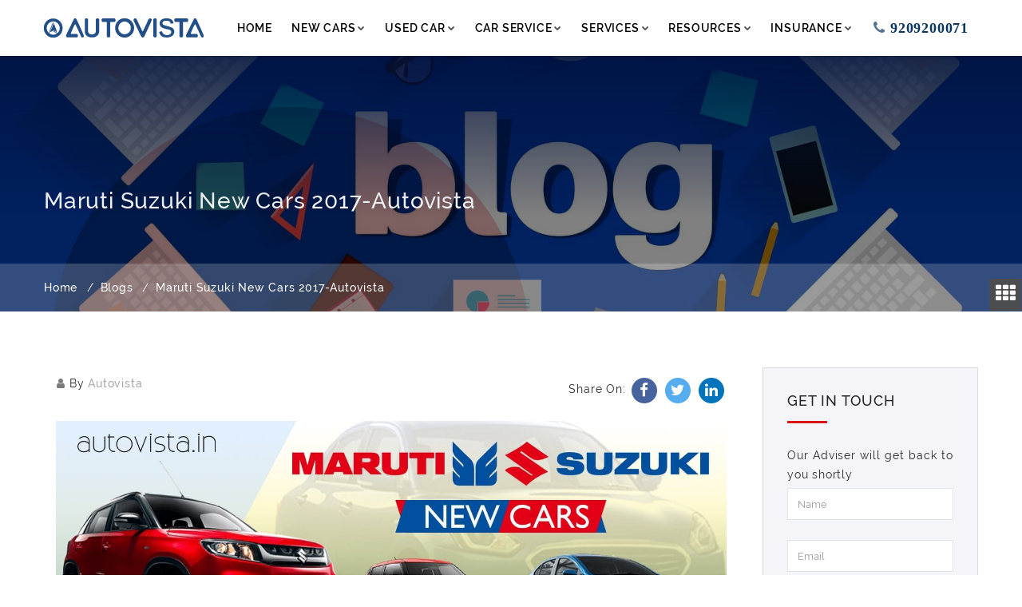

--- FILE ---
content_type: text/html; charset=UTF-8
request_url: https://www.autovista.in/blog/maruti-suzuki-new-car-2017-autovista
body_size: 18192
content:
<!DOCTYPE html>
<html itemscope itemtype="http://schema.org/WebPage" lang="en">

<head prefix="og: http://ogp.me/ns#">
	<!-- Page Title Here -->
	<meta charset="utf-8">
	<meta http-equiv="X-UA-Compatible" content="IE=edge">

	<meta name="author" content="" />
	<meta name="robots" content="" />
	<meta name="google-site-verification" content="q_k3UKhbYpU_dfyf4d8M1uus_FxSwWB78rxieg3eEyc" />
	<!-- Favicons Icon -->

	<link rel="icon" href="https://www.autovista.in//favicon.ico" type="image/x-icon" />

	<meta name="viewport" content="width=device-width, initial-scale=1">

	<title itemprop="name">Maruti Suzuki Upcoming Cars 2017 – Autovista</title>
	<meta itemprop="description" name="description" content="The country’s largest carmaker is going to bring some models and variants like Ignis, Baleno RS, Vitara Brezza Petrol, New Dzire and S-Cross Facelift in the market coming year 2017.">
	<meta name="keywords" content="maruti upcoming cars, maruti new cars, maruti suzuki new cars, maruti suzuki upcoming cars">
	<link rel="canonical" href="https://www.autovista.in/blog/maruti-suzuki-new-car-2017-autovista" />
			<link rel="amphtml" href=" https://www.autovista.in/blog/amp/maruti-suzuki-new-car-2017-autovista">
	
			<meta name="ROBOTS" content="INDEX,FOLLOW">	<meta property="og:title" content="Maruti Suzuki Upcoming Cars 2017 – Autovista" />
	<meta property="og:description" content="The country’s largest carmaker is going to bring some models and variants like Ignis, Baleno RS, Vitara Brezza Petrol, New Dzire and S-Cross Facelift in the market coming year 2017." />
	<meta property="og:url" content="https://www.autovista.in/blog/maruti-suzuki-new-car-2017-autovista" />
	<meta property="og:image" content="https://www.autovista.in/assets/img/blog/new_maruti_cars.jpg" />
	<meta property="og:image:width" content="1200" />
	<meta property="og:image:height" content="630" />

	<meta name="twitter:card" content="summary_large_image">
	<meta name="twitter:site" content='@ExcellAutovista' />

	<meta name='twitter:title' content="Maruti Suzuki Upcoming Cars 2017 – Autovista" />
	<meta name='twitter:description' content="The country’s largest carmaker is going to bring some models and variants like Ignis, Baleno RS, Vitara Brezza Petrol, New Dzire and S-Cross Facelift in the market coming year 2017." />
	<meta name="twitter:image" content="https://www.autovista.in/assets/img/blog/new_maruti_cars.jpg" />
	<meta name="p:domain_verify" content="6972b2533bbfec56ec6565e8a267018c" />


	<link rel="stylesheet" type="text/css" href="https://www.autovista.in/assets/css/combine.css" crossorigin="anonymous">

	<link rel="stylesheet" type="text/css" href="https://www.autovista.in/assets/css/style.min.css" crossorigin="anonymous">

    <!--toaster for otp -->
    <link rel="stylesheet" href="https://cdnjs.cloudflare.com/ajax/libs/toastr.js/latest/toastr.min.css">

	
	
<!-- Google Tag Manager -->
	<script type="02d2b574b808b625f804c776-text/javascript">
		(function(w, d, s, l, i) {
			w[l] = w[l] || [];
			w[l].push({
				'gtm.start': new Date().getTime(),
				event: 'gtm.js'
			});
			var f = d.getElementsByTagName(s)[0],
				j = d.createElement(s),
				dl = l != 'dataLayer' ? '&l=' + l : '';
			j.async = true;
			j.src =
				'https://www.googletagmanager.com/gtm.js?id=' + i + dl;
			f.parentNode.insertBefore(j, f);
		})(window, document, 'script', 'dataLayer', 'GTM-W3KGHP');
	</script>
	<!-- End GoogleTagManager-->


    <!-- Meta Pixel Code -->
    <script type="02d2b574b808b625f804c776-text/javascript">
        !function(f,b,e,v,n,t,s)
        {if(f.fbq)return;n=f.fbq=function(){n.callMethod?
        n.callMethod.apply(n,arguments):n.queue.push(arguments)};
        if(!f._fbq)f._fbq=n;n.push=n;n.loaded=!0;n.version='2.0';
        n.queue=[];t=b.createElement(e);t.async=!0;
        t.src=v;s=b.getElementsByTagName(e)[0];
        s.parentNode.insertBefore(t,s)}(window, document,'script',
        'https://connect.facebook.net/en_US/fbevents.js');
        fbq('init', '766876755228645');
        fbq('track', 'PageView');
    </script>
    <noscript><img height="1" width="1" style="display:none"
        src="https://www.facebook.com/tr?id=766876755228645&ev=PageView&noscript=1"
    /></noscript>
    <!-- End Meta Pixel Code -->


	

</head>

<!--<body class="loading about cbp-spmenu-push">-->

<!-----------use for victirios menu option hide remove only this line and add the uppar body class-------------->
    <body class="loading about cbp-spmenu-push ">
<!-----------eof use for victirios menu option hide-------------->

    <!-- Google Tag Manager (noscript) -->
	<noscript><iframe src="https://www.googletagmanager.com/ns.html?id=GTM-W3KGHP" height="0" width="0" style="display:none;visibility:hidden"></iframe></noscript>
	<!-- End Google Tag Manager(noscript)-->

	<noscript id="deferred-styles">
		<link rel="stylesheet" type="text/css" href="https://www.autovista.in/assets/plugins/revolution/v5.4.3/css/settings.css">


		<link rel="stylesheet" type="text/css" href="https://www.autovista.in/assets/css/sweetalert.css">

		<link rel="stylesheet" type="text/css" href="https://www.autovista.in/assets/css/fontawesome/css/font-awesome.min.css" crossorigin="anonymous">
		<link rel="stylesheet" type="text/css" href="https://www.autovista.in/assets/css/flaticon/css/flaticon.min.css">
		<link rel="stylesheet" type="text/css" href="https://www.autovista.in/assets/css/animate.min.css">
		<link rel="stylesheet" type="text/css" href="https://www.autovista.in/assets/plugins/scroll/scrollbar.min.css">
		<link rel="stylesheet" type="text/css" href="https://www.autovista.in/assets/css/jquery-ui.css">


		<link rel="stylesheet" type="text/css" href="https://www.autovista.in/assets/css/templete.css">


		<link class="skin" rel="stylesheet" type="text/css" href="https://www.autovista.in/assets/css/skin/skin-1.css">


		<!-- Google fonts -->
		<link href="https://www.autovista.in/assets/css/font_goggleapis.css" rel="stylesheet">


		<link rel="stylesheet" type="text/css" href="https://www.autovista.in/assets/css/custom.css?version=00001">
	</noscript>

	<script type="02d2b574b808b625f804c776-text/javascript">
		var loadDeferredStyles = function() {
			var addStylesNode = document.getElementById("deferred-styles");
			var replacement = document.createElement("div");
			replacement.innerHTML = addStylesNode.textContent;
			document.body.appendChild(replacement)
			addStylesNode.parentElement.removeChild(addStylesNode);
		};
		var raf = window.requestAnimationFrame || window.mozRequestAnimationFrame ||
			window.webkitRequestAnimationFrame || window.msRequestAnimationFrame;
		if (raf) raf(function() {
			window.setTimeout(loadDeferredStyles, 0);
		});
		else window.addEventListener('load', loadDeferredStyles);
	</script>

	

	<div class="section j-about" id="about0">
		<header class="site-header header-transparent">

<!-- CSS For making the mobile number in the header shaking -->

	<style>
		@-webkit-keyframes spaceboots {
			0% {
				transform: rotate(0deg);
			}

			20% {
				transform: rotate(-4deg);
			}

			50% {
				transform: rotate(0deg);
			}

			70% {
				transform: rotate(4deg);
			}

			100% {
				transform: rotate(0deg);
			}
		}

		.shake {
			-webkit-animation-name: spaceboots;
			-webkit-animation-duration: 4.0s;
			-webkit-transform-origin: 30% 30%;
			-webkit-animation-iteration-count: infinite;
			-webkit-animation-timing-function: linear;
		}
	</style>

			<!-- large header -->

			<div class="large_header sticky-header main-bar-wraper is-fixed ">
				<div class="main-bar clearfix ">
					<div class="container clearfix">
						<!-- website logo -->

						<div class="logo-header mostion">

							<a href="https://www.autovista.in/">
								<img src="https://www.autovista.in/assets/images/autovista-logo-fixed.png" class="logo" alt="autovista"></a>

						</div>
						<!-- nav toggle button -->


						<!-- main nav -->
						<!--<div class="header-nav navbar-collapse collapse">	-->
						<div class="header-nav navbar-collapse">
							<ul class="nav navbar-nav">
								<li class=" has-mega-menu demos"> <a href="https://www.autovista.in/">Home</a></li>
								<li><a href="javascript:;">New Cars<i class="fa fa-chevron-down"></i></a>
									<ul class="sub-menu">
										<li><a href="https://www.autovista.in/maruti-suzuki/new-cars">Maruti Arena</a></li>
										<li><a href="https://www.autovista.in/nexa-car">Maruti Nexa</a></li>
										<li><a href="https://www.autovista.in/maruti-commercial">Maruti Commercial</a></li>
									</ul>
								</li>
								<li><a href="javascript:;">Used Car<i class="fa fa-chevron-down"></i></a>
									<ul class="sub-menu">
										<li><a href="https://www.autovista.in/maruti-suzuki-true-value">Maruti True Value</a></li>

										<li><a href="https://www.autovista.in/sell-your-car">Sell Your Car</a></li>
										
										<!--<li><a href="https://www.vistacars.in/used-cars" target="_blank">Buy Used Car</a></li>-->

										<!--<li><a href="https://www.vistacars.in/sell-your-car" target="_blank">Sell Used Car</a></li>-->


									</ul>
								</li>
								<li><a href="javascript:;">Car Service<i class="fa fa-chevron-down"></i></a>
									<ul class="sub-menu">
										<li><a href="https://www.autovista.in/car-services/book-appointment">Book Appointment</a></li>
										<li><a href="https://www.autovista.in/maruti-suzuki-complaint-submission">Service Complaint</a></li>

									</ul>
								</li>
								<li><a href="javascript:;">Services<i class="fa fa-chevron-down"></i></a>
									<ul class="sub-menu">
										<li><a href="https://www.autovista.in/book-a-test-drive">Test Drive Booking</a></li>
										<!--<li><a href="https://www.autovista.in/car-services/book-appointment">Car Service Booking</a></li>-->
										<li><a href="https://www.autovista.in/car-loan">Loan Against Car</a></li>
										<!--<li><a href="https://www.autovista.in/new-used-car-insurance">Car Insurance</a></li>	-->

										<li><a href="https://www.autovista.in/subscribe">Maruti Subscribe</a></li>
									</ul>
								</li>
								<li><a href="javascript:;">Resources<i class="fa fa-chevron-down"></i></a>
									<ul class="sub-menu">
										<li><a href="https://www.autovista.in/blog">Blogs</a></li>
										<li><a href="https://www.autovista.in/emi-calculator/">Get EMI</a></li>
										<li><a href="https://www.autovista.in/gallery">Gallery</a></li>

										<li><a href="https://www.autovista.in/faqs">FAQ's</a></li>
										<li><a href="https://www.autovista.in/review">User Reviews</a></li>

										<li><a href="https://www.autovista.in/contact">Contact Us</a></li>
									</ul>
								</li>

								<li><a href="javascript:;">Insurance<i class="fa fa-chevron-down"></i></a>
									<ul class="sub-menu">
										<li><a href="https://marutiinsurance.autovista.in">Car Insurance</a></li>
										<li><a href="https://marutiinsurance.autovista.in/insurance/why-choose-maruti-policy/">Why to choose Maruti Policy?</a></li>
										<li><a href="https://marutiinsurance.autovista.in/insurance/why-autovista-maruti-insurance/">Why Autovista Maruti Insurance?</a></li>
									</ul>
								</li>
								<li class="shake"><a href="tel:+91-9209200071" class="calling-click-button" style="font-size: 18px;color: #0a3760;font-family: none;"> <i class="fa fa-phone" style="font-size: 18px;"></i> 9209200071</a></li>

							</ul>
						</div>
					</div>
				</div>
			</div>

			<div class="box_top2  stick small_header">
				<div class="wrap ">
					<div class="logo" style="margin-top: 6px;">

						<a class='showautoimg' href="https://www.autovista.in/"><img class='showautoimg' src="https://www.autovista.in/assets/images/autovista-logo-fixed.png" alt="autovista-logo" style="width: 80%"> </a>

					</div>

					<div style="float:right">
						<div id="showRightPush"></div>
						<div class="clr"></div>

					</div>
					<a href="tel:+91-9209200071" class="navbar-brand " style="float: right;  margin-right: 15%;padding: 0px">
						<i class="fa fa-phone calling-click-button" style="margin-top: 16px;   font-size: 19px;  color: #0d6608;   border: 1px solid #555 ;
    					border-radius: 50%;    padding-top: 5px;    padding-bottom: 6px;    width: 30px;    height: 30px;    padding-left: 7px;    padding-right: 5px;"></i>
					</a>


				</div>
			</div>
			<!-- -->
			<!-- Small view header -->
			<nav class="cbp-spmenu cbp-spmenu-vertical cbp-spmenu-right small_header" id="cbp-spmenu-s2">
				<div class=" contact" style="margin-top:10px">
					<div class="locs text-center">
						<img style="width: 70%" src="https://www.autovista.in/assets/images/autovista-logo-fixed.png" alt="Maruti-suzuki">
						<br>
					</div>

					<div class="locs text-center" style="margin-top:20px">

						<a href="tel:+91-9209200071" class=" moblie_head calling-click-button"><i class="fa fa-phone "></i>&nbsp;&nbsp;+91-9209200071</a>&nbsp;&nbsp;&nbsp;&nbsp;<br>
						<a href="/cdn-cgi/l/email-protection#650c0b030a250410110a130c1611044b0c0b" class=" moblie_head"><i class="fa fa-envelope "></i>&nbsp;&nbsp;<span class="__cf_email__" data-cfemail="c0a9aea6af80a1b5b4afb6a9b3b4a1eea9ae">[email&#160;protected]</span></a>&nbsp;&nbsp;&nbsp;&nbsp;
					</div>
				</div>
				<div class="clr"></div>
				<div id="menu">

					<ul>
						<li> <a href="https://www.autovista.in/">Home</a></li>
						<li><a href="#">Maruti Arena<span></span></a>
							<ul>
								
										<li><a href="https://www.autovista.in/maruti-suzuki/maruti-new-car/alto-k10">Maruti Alto K10</a></li>


								
										<li><a href="https://www.autovista.in/maruti-suzuki/maruti-new-car/eeco">Maruti Eeco</a></li>


								
										<li><a href="https://www.autovista.in/maruti-suzuki/maruti-new-car/vitara-brezza">Maruti Vitara Brezza</a></li>


								
										<li><a href="https://www.autovista.in/maruti-suzuki/maruti-new-car/new-dzire">Maruti Dzire</a></li>


								
										<li><a href="https://www.autovista.in/maruti-suzuki/maruti-new-car/new-swift">Maruti Swift</a></li>


								
										<li><a href="https://www.autovista.in/maruti-suzuki/maruti-new-car/celerio">Maruti Celerio</a></li>


								
										<li><a href="https://www.autovista.in/maruti-suzuki/maruti-new-car/the-next-gen-ertiga">Maruti Ertiga</a></li>


								
										<li><a href="https://www.autovista.in/maruti-suzuki/maruti-new-car/new-wagonr">Maruti New WagonR</a></li>


								
										<li><a href="https://www.autovista.in/maruti-suzuki/maruti-new-car/s-presso">Maruti S-Presso</a></li>


								
										<li><a href="https://www.autovista.in/maruti-suzuki/maruti-new-car/new-dzire">Maruti New Dzire</a></li>


								
										<li><a href="https://www.autovista.in/maruti-suzuki/maruti-new-car/victoris">Maruti Victoris</a></li>


															</ul>
						</li>
						<li><a href="#">Maruti Nexa<span></span>
							</a>
							<ul>
								
										<li><a href="https://www.autovista.in/nexa-car/new-car/grand-vitara"> Nexa Grand Vitara</a></li>


								
										<li><a href="https://www.autovista.in/nexa-car/new-car/ignis"> Nexa Ignis</a></li>


								
										<li><a href="https://www.autovista.in/nexa-car/new-car/the-new-ciaz"> Nexa Ciaz</a></li>


								
										<li><a href="https://www.autovista.in/nexa-car/new-car/new-baleno"> Nexa Baleno</a></li>


								
										<li><a href="https://www.autovista.in/nexa-car/new-car/xl6"> Nexa XL6</a></li>


								
										<li><a href="https://www.autovista.in/nexa-car/new-car/jimny"> Nexa Jimny</a></li>


								
										<li><a href="https://www.autovista.in/nexa-car/new-car/fronx"> Nexa Fronx</a></li>


								
										<li><a href="https://www.autovista.in/nexa-car/new-car/invicto"> Nexa Invicto</a></li>


								
										<li><a href="https://www.autovista.in/nexa-car/new-car/e-Vitara"> Nexa E-Vitara</a></li>


															</ul>
						</li>
						<li><a href="#">Maruti Commercial<span></span></a>
							<ul>
								
										<li><a href="https://www.autovista.in/maruti-commercial/super-carry">Maruti Super Carry</a></li>


								
										<li><a href="https://www.autovista.in/maruti-commercial/eeco-cargo">Maruti Eeco Cargo</a></li>


															</ul>
						</li>
						<li><a href="https://www.autovista.in/maruti-suzuki-true-value">Maruti True Value</a></li>
						<li><a href="https://www.autovista.in/ebook">E-Book</a></li>
						<li><a href="https://www.autovista.in/sell-your-car">Sell Your Car</a></li>

						<li><a href="#">Car Service<span></span></a>
							<ul>
								<li><a href="https://www.autovista.in/car-services/book-appointment">Book Appointment</a></li>
								<li><a href="https://www.autovista.in/maruti-suzuki-complaint-submission">Service Complaint</a></li>

							</ul>
						</li>
						<li><a href="#">Services<span></span></a>
							<ul>
								<li><a href="https://www.autovista.in/book-a-test-drive">Test Drive Booking</a></li>
								<!--<li><a href="https://www.autovista.in/car-services/book-appointment">Car Service Booking</a></li>-->
								<li><a href="https://www.autovista.in/car-loan">Loan Against Car</a></li>
								<li><a href="https://www.autovista.in/new-used-car-insurance">Car Insurance</a></li>

								<li><a href="https://www.autovista.in/subscribe">Maruti Subscribe</a></li>
							</ul>
						</li>
						<li><a href="#">Resources<span></span></a>
							<ul>
								<li><a href="https://www.autovista.in/blog">Blogs</a></li>
								<li><a href="https://www.autovista.in/emi-calculator/">Get EMI</a></li>
								<li><a href="https://www.autovista.in/faqs">FAQ's</a></li>
								<li><a href="https://www.autovista.in/review">User Reviews</a></li>
								<!--<li><a href="https://www.autovista.in/our-outlets">Our Outlets</a></li>-->
								<li><a href="https://www.autovista.in/contact">Contact Us</a></li>
							</ul>
						</li>
						
						<li><a href="#">Insurance<span></span></a>
						<ul>
							<li><a href="https://marutiinsurance.autovista.in">Car Insurance</a></li>
							<li><a href="https://marutiinsurance.autovista.in/insurance/why-choose-maruti-policy/">Why to choose Maruti Policy?</a></li>
							<li><a href="https://marutiinsurance.autovista.in/insurance/why-autovista-maruti-insurance/">Why Autovista Maruti Insurance?</a></li>
						</ul>
						</li>
					</ul>
					<div class="clr"></div>

				</div>
			</nav>
		</header>
	</div><style>
    ol.comment-list li.comment .comment-body {
        margin-left: 0px;
    }

    table {
        border-collapse: collapse;
        width: 100%;
        text-align: center;
    }

    table,
    td,
    th {
        text-align: center;
        border: 1px solid black;
    }

    .blog-single .dlab-post-text p a {

        font-weight: 600;
        font-style: italic;
        font-size: 16px;
    }

    @media only screen and (max-width: 766px) {
        #breadcrumbcustom {
            padding: 0;
        }

        #contentinnercust {
            padding-top: 25px;
        }
    }
</style>



        <div class="page-content">
            <!-- inner page banner -->
            <div class="dlab-bnr-inr overlay-black-middle" style="background-image:url('https://www.autovista.in/assets/images/background/blog-banner.jpg');">
                <div class="container">
                    <div class="dlab-bnr-inr-entry">
                        <h1 class="text-white">Maruti Suzuki New Cars 2017-Autovista</h1>
                    </div>
                </div>
            </div>
            <!-- inner page banner END -->
            <!-- Breadcrumb row -->
            <div class="breadcrumb-row " id='breadcrumbcustom'>
                <div class="container">
                    <ul class="list-inline" itemscope itemtype="http://schema.org/BreadcrumbList">
                        <li itemprop="itemListElement" itemscope itemtype="http://schema.org/ListItem">
                            <a itemprop="item" href="https://www.autovista.in/"> <span itemprop="name"> Home </span></a>
                            <meta itemprop="position" content="1" />
                        </li>
                        <li itemprop="itemListElement" itemscope itemtype="http://schema.org/ListItem">
                            <a itemprop="item" href="https://www.autovista.in/blog">
                                <span itemprop="name">Blogs </span></a>
                            <meta itemprop="position" content="2" />
                        </li>
                        <li itemprop="itemListElement" itemscope itemtype="http://schema.org/ListItem">
                            <a itemprop="item" href="https://www.autovista.in/blog/maruti-suzuki-new-car-2017-autovista">
                                <span itemprop="name">
                                    Maruti Suzuki New Cars 2017-Autovista                                </span> </a>
                            <meta itemprop="position" content="3" />
                        </li>

                    </ul>
                </div>
            </div>

            <!-- Breadcrumb row END -->


            <div class="section-full content-inner bg-white" id='contentinnercust'>
                <div class="container">
                    <div class="row">
                        <!-- Left part start -->
                        <div class="col-md-9">
                            <!-- blog start -->

                            <div class="blog-post blog-single">
                                <div class="dlab-post-title ">
                                    <!--      <h2 class="post-title"><a href="#">Maruti Suzuki New Cars 2017-Autovista</a></h2>-->
                                </div>



                                <div class="dlab-post-meta m-b20 col-md-6 col-xs-12">
                                    <ul>
                                        <!--li class="post-date"> <i class="fa fa-calendar"></i><strong>07 Nov 2016</strong></li-->
                                        <li class="post-author"><i class="fa fa-user"></i>By <a href="#">Autovista</a> </li>
                                        <!--li class="post-comment"><i class="fa fa-comments-o"></i> <a href="#">0 Comments</a> </li-->
                                    </ul>
                                </div>
                                <style>
                                    @media only screen and (min-width: 768px) {
                                        .share_link {
                                            text-align: right !important;
                                        }
                                    }
                                </style>
                                <div class="m-b20 col-md-6 col-xs-12">
                                    <ul class="share_link" style="margin-bottom:0px">
                                        <li style="display: inline-block;"> Share On:</li>
                                        <li style="display: inline-block;"> <a href="https://www.facebook.com/sharer/sharer.php?u=https://www.autovista.in/blog/maruti-suzuki-new-car-2017-autovista" data-size="large" target="_blank" style="color:#48649E">
                                                <span class="fa-stack fa-lg">
                                                    <i class="fa fa-circle fa-stack-2x"></i>
                                                    <i class="fa fa-facebook fa-stack-1x fa-inverse"></i>
                                                </span></a> </li>
                                        <li style="display: inline-block;"> <a class="twitter-follow-button" href="https://twitter.com/intent/tweet?text=https://www.autovista.in/blog/maruti-suzuki-new-car-2017-autovista" data-size="large" target="blank" style="color:#55ACEE">
                                                <span class="fa-stack fa-lg">
                                                    <i class="fa fa-circle fa-stack-2x"></i>
                                                    <i class="fa fa-twitter fa-stack-1x fa-inverse"></i>
                                                </span></a> </li>
                                        <li style="display: inline-block;"> <a href="https://www.linkedin.com/shareArticle?mini=true&title=&summary=&url=https://www.autovista.in/blog/maruti-suzuki-new-car-2017-autovista" data-size="large" target="_blank" style="color:#0274BE">
                                                <span class="fa-stack fa-lg">
                                                    <i class="fa fa-circle fa-stack-2x"></i>
                                                    <i class="fa fa-linkedin fa-stack-1x fa-inverse"></i>
                                                </span>
                                            </a> </li>
                                        <!--li class="post-comment"><i class="fa fa-comments-o"></i> <a href="#">0 Comments</a> </li-->
                                    </ul>
                                </div>
                                <div class="dlab-post-media dlab-img-effect zoom-slow col-md-12">
                                                                            <img class="img-responsive" src="https://www.autovista.in/assets/img/blog/new_maruti_cars.jpg" alt="Maruti Suzuki Upcoming Cars 2017" title="Maruti New Cars">

                                                                    </div>
                                <div class="dlab-post-text col-md-12">
                                    <p>The country&rsquo;s largest carmaker is going to bring some models and variants like Ignis, Baleno RS, Vitara Brezza Petrol, New Dzire and S-Cross Facelift in the market coming year 2017.</p>

<h3>Maruti Suzuki Baleno RS</h3>

<p><img alt="maruti-suzuki-baleno-rs-2017" src="https://www.autovista.in/img/blog/maruti-suzuki-baleno-rs.png"  /></p>

<p>The Baleno RS Boosterjet variant is going to launch in the country in the coming months. The look of the car is identical to the regular model, the additional features added to the car are to distinguish from the current Baleno like side skirts and new diamond cut alloy wheels. Baleno RS will be provided by a Boosterjet engine of Suzuki, this will boost power upto 110bhp and peak torque of 170Nm. The car is designed to take off the market of cars like Ford Figo 1.5-litre petrol, Volkswagen Polo GT TSI and Fiat Abarth Punto in India.</p>

<h3>Maruti Suzuki Ignis</h3>

<p><img alt="maruti-suzuki-ignis-2017" src="https://www.autovista.in/img/blog/maruti-suzuki-ignis.jpg"  /></p>

<p>The customers are the hearing name of this car quite some time now. The Maruti Suzuki Ignis (iM4) is going to launch in the country early next year. Although the Ignis was going to launch on festive season, but looking towards the market of Baleno and Vitara Brezza, the company planned to launch Ignis in 2017.</p>

<p>Ignis will be powered by a 1.3-litre MultiJet diesel and 1.2-litre VTVT petrol engine unit. Ignis will also be seen with a 1.0 BoosterJet turbo petrol engine and will be available with an Automated Manual Transmission (AMT) box. Ignis will be the third car in the Nexa, the premium dealership of Maruti Suzuki.</p>

<h3>Maruti Suzuki Vitara Brezza Petrol</h3>

<p><img alt="maruti-suzuki-vitara-brezza-petrol-2017" src="https://www.autovista.in/img/blog/maruti-suzuki-vitara-brezza-petrol.jpg" /></p>

<p>Maruti Suzuki is going to launch petrol variant along with AMT (Automated Manual Transmission) of model Vitara Brezza the compact SUV. Both the models are going to launch in early next year. The petrol model will be powered by a 1.5 litre petrol engine which will boost around 100bhp of power and is mounted with 5-speed manual transmission and automated gearbox. It may be possible that Maruti will consider the 1.0 litre BoosterJet engine to Vitara Brezza. Currently Vitara Brezza is mounted with a 200 DDis 1248cc diesel engine that develops 88.5bhp of power and 200Nm of torque mated with a five-speed manual gearbox. It boasts fuel efficiency of 24.3kmpl.</p>

<h3>New Maruti Suzuki Swift Dzire</h3>

<p><img alt="new-maruti-swift-dzire-2017" src="https://www.autovista.in/img/blog/maruti-swift-dzire-2017.png"  /></p>

<p>Maruti Suzuki started working on new Dzire rapidly and is also seen while testing. Dzire is likely to get new bumpers and with changes such as bold grille and LED tail lamp cluster and new projector headlight with daytime running lights (DRLS). Other features likely to be seen include keyless entry with push-button start, automatic climate control, steering-mounted controls and reverse camera. Under the hood, the new Dzire is likely to get the same 1.3-litre diesel and 1.2-liter petrol engines of the current model. Swift Dzire might get 1.0 litre BoosterJet engine along with SHVS (Smart Hybrid Vehicle by Suzuki) technology. &nbsp;</p>

<h3>Maruti Suzuki S-Cross Facelift</h3>

<p><img alt="maruti-s-cross-facelift" src="https://www.autovista.in/img/blog/maruti-s-cross-facelift.jpg" /></p>

<p>Maruti will launch S-Cross with Facelift in India in 2017. The unveiled S-Cross will feature a larger radiator grille along with new projector headlamps and re-styled front bumper. S-Cross facelift gets slightly redesigned bumper and tail lamps. The headlamp unit of S-Cross gets daytime running lamps.</p>

<p>The 1.3 litre diesel S-Cross facelift is likely to churns out power of 89bhp and torque of 200Nm and 1.6 litre diesel S-Cross facelift is likely to churns out power of 118bhp and torque of 320Nm.</p>
                                </div>

                                <div class=" col-md-9" style="margin-bottom:15px">

                                    <div class="col-md-4 col-md-4 col-md-offset-0">
                                        <h3 class="text-primary">Share On </h3>
                                    </div>
                                    <div class="col-md-8" style="margin-top: 11px;">
                                        <a href="https://www.facebook.com/sharer/sharer.php?u=https://www.autovista.in/blog/maruti-suzuki-new-car-2017-autovista" data-size="large" target="_blank" style="color:#48649E">
                                            <span class="fa-stack fa-lg">
                                                <i class="fa fa-circle fa-stack-2x"></i>
                                                <i class="fa fa-facebook fa-stack-1x fa-inverse"></i>
                                            </span></a>

                                        <a class="twitter-follow-button" href="https://twitter.com/intent/tweet?text=https://www.autovista.in/blog/maruti-suzuki-new-car-2017-autovista" data-size="large" target="blank" style="color:#55ACEE">
                                            <span class="fa-stack fa-lg">
                                                <i class="fa fa-circle fa-stack-2x"></i>
                                                <i class="fa fa-twitter fa-stack-1x fa-inverse"></i>
                                            </span></a>

                                        <a href="https://www.linkedin.com/shareArticle?mini=true&title=&summary=&url=https://www.autovista.in/blog/maruti-suzuki-new-car-2017-autovista" data-size="large" target="_blank" style="color:#0274BE">
                                            <span class="fa-stack fa-lg">
                                                <i class="fa fa-circle fa-stack-2x"></i>
                                                <i class="fa fa-linkedin fa-stack-1x fa-inverse"></i>
                                            </span>
                                        </a>

                                    </div>
                                </div>

                        
                            </div>
                            <div class="clearfix"></div>
                            <div class="dlab-divider bg-gray-dark"></div>
                                                            <!-- blog END -->

                                <div class="clear" id="comment-list">
                                    <div class="comments-area" id="comments">
                                        <h2 class="comments-title"> Comments</h2>
                                        <div class="clearfix m-b20">
                                            <!-- comment list END -->
                                                                                            <ol class="comment-list">
                                                    <li class="comment">
                                                        <div class="comment-body">
                                                            <div class="col-md-12">
                                                                <div class="row">
                                                                    <div class="comment-author vcard"> <cite class="fn">Aniket</cite>
                                                                        <div class="post-date pull-right"><i class="fa fa-calendar"></i> 22 May 2017 </div>
                                                                    </div>

                                                                </div>
                                                            </div>
                                                            <p>Great variety of car supplies. Fast service and affordable prizes. </p>
                                                            <!--div class="reply"> <a href="#" class="comment-reply-link">Reply</a> </div -->
                                                        </div>

                                                        <!-- list END -->
                                                    </li>

                                                </ol>
                                                <!-- comment list END -->
                                                                                            <ol class="comment-list">
                                                    <li class="comment">
                                                        <div class="comment-body">
                                                            <div class="col-md-12">
                                                                <div class="row">
                                                                    <div class="comment-author vcard"> <cite class="fn">Surabhi Das</cite>
                                                                        <div class="post-date pull-right"><i class="fa fa-calendar"></i> 16 Aug 2018 </div>
                                                                    </div>

                                                                </div>
                                                            </div>
                                                            <p>Great job. What a fantastic post !
</p>
                                                            <!--div class="reply"> <a href="#" class="comment-reply-link">Reply</a> </div -->
                                                        </div>

                                                        <!-- list END -->
                                                    </li>

                                                </ol>
                                                <!-- comment list END -->
                                            

                                            <!-- Form END -->
                                        </div>
                                    </div>
                                </div>
                            

                        </div>
                        <!-- Left part END -->
                        <!-- Side bar start -->
                        <div class="col-md-3 blog-sticky-right">
                            <aside class="side-bar">
                                <div class="widget bg-blue">
                                    <div class="car-dl-info m-b30">
                                        <h4 class="widget-title">Get in touch</h4>
                                        <div class="search-bx">
                                            <!--<form name="contact_form" method="post" onsubmit="return validateBlogDetailForm();" action="https://www.autovista.in/thank-you/blog-data">-->
                                            <!--    <form name="contact_form" method="post">-->
                                            <!--    <p class="m-t0 m-b5">-->
                                            <!--        Our Adviser will get back to you shortly-->
                                            <!--    </p>-->
                                            <!--    <div class="form-group">-->
                                            <!--        <input type="text" name="name" class="form-control" placeholder="Name" id="customer_name" required>-->
                                            <!--    </div>-->
                                            <!--    <div class="form-group">-->
                                            <!--        <input type="email" name="email" class="form-control" placeholder="Email" required>-->
                                            <!--    </div>-->
                                                <!--<div class="form-group">-->
                                                <!--    <input type="tel" id="Num" name="phone" class="form-control" placeholder="Mobile Number" required-->
                                                <!--        onkeypress="return isNumberKey(event)" onkeyup="return limitlength(this, 10)">-->
                                                <!--</div>-->
                                                <!--<div class="g-recaptcha" data-sitekey="6Ldlwc4UAAAAADOaxNYwG3ZDivilFz2xrwO-sA47" style="width: 100%; overflow: hidden;"></div>-->
                                                <!--<div id="captcha_error_blog_detail_form" class="text-danger col-md-12"-->
                                                <!--    style="padding: 10px;font-weight:600;font-size:14px">-->
                                                <!--    -->
                                                <!--</div>-->

                                                <!--<input type="hidden" name="enq" value="Get in Touch">-->
                                                <!--<input type="hidden" name="page_path" value="Get in touch- blog data">-->
                                                
                                            <!--    <div class="form-group">-->
                                            <!--        <input type="tel" id="Num" name="phone" class="form-control" placeholder="Mobile Number" required onkeypress="return isNumberKey(event)" onkeyup="return limitlength(this, 10)">-->
                                            <!--    </div>-->
                                            <!--    <div class="form-group" id="otpSection" style="display: none;">-->
                                            <!--        <input type="text" name="otp" class="form-control" placeholder="Enter OTP" id="otpInput" maxlength="6">-->
                                            <!--        <a href="javascript:void(0);" class="resend-otp-link" onclick="resendOTP();" style="margin-top: 10px;">Resend OTP</a>-->
                                            <!--        <span id="otpError" class="text-danger"></span>-->
                                            <!--    </div>-->
                                            <!--    <div class="g-recaptcha" data-sitekey="6Ldlwc4UAAAAADOaxNYwG3ZDivilFz2xrwO-sA47" style="width: 100%; overflow: hidden;"></div>-->
                                            <!--    <div id="captcha_error_blog_detail_form" class="text-danger" style="padding: 10px;font-weight:600;font-size:14px">-->
                                            <!--        -->
                                            <!--    </div>-->
                                            <!--    <div id="captcha_message" class="text-danger" style="padding: 10px; font-weight: 600; font-size: 14px; display: none;">-->
                                            <!--        Please verify that you are not a robot by completing the CAPTCHA.-->
                                            <!--    </div>-->
                                            <!--    <input type="hidden" name="enq" value="Get in Touch">-->
                                            <!--    <input type="hidden" name="page_path" value="Get in touch-Blog Details">-->
                                            <!--    <div class="clearfix">-->
                                            <!--        <button type="submit" class="btn-primary site-button bgchange btn-block">-->
                                            <!--            Submit-->
                                            <!--        </button>-->
                                            <!--    </div>-->
                                            <!--</form>-->
                                             <form name="contact_form" method="post" onsubmit="if (!window.__cfRLUnblockHandlers) return false; return validateBlogDetailForm();" action="https://www.autovista.in/thank-you/blog-data" data-cf-modified-02d2b574b808b625f804c776-="">
                                                <p class="m-t0 m-b5">
                                                    Our Adviser will get back to you shortly
                                                </p>
                                                <div class="form-group">
                                                    <input type="text" name="name" class="form-control" placeholder="Name" id="customer_name" required>
                                                </div>
                                                <div class="form-group">
                                                    <input type="email" name="email" class="form-control" placeholder="Email" required>
                                                </div>
                                                <div class="form-group">
                                                    <input type="tel" id="Num" name="phone" class="form-control" placeholder="Mobile Number" required onkeypress="if (!window.__cfRLUnblockHandlers) return false; return isNumberKey(event)" onkeyup="if (!window.__cfRLUnblockHandlers) return false; return limitlength(this, 10)" data-cf-modified-02d2b574b808b625f804c776-="">
                                                </div>
                                                <div class="form-group" id="otpSection" style="display: none;">
                                                    <input type="text" name="otp" class="form-control" placeholder="Enter OTP" id="otpInput" maxlength="6">
                                                    <a href="javascript:void(0);" class="resend-otp-link" onclick="if (!window.__cfRLUnblockHandlers) return false; resendOTP();" style="margin-top: 10px;" data-cf-modified-02d2b574b808b625f804c776-="">Resend OTP</a>
                                                    <span id="otpError" class="text-danger"></span>
                                                </div>
                                                <div class="g-recaptcha" data-sitekey="6Ldlwc4UAAAAADOaxNYwG3ZDivilFz2xrwO-sA47" style="width: 100%; overflow: hidden;"></div>
                                                <div id="captcha_error_blog_detail_form" class="text-danger"
                                                    style="padding: 10px;font-weight:600;font-size:14px">
                                                                                                    </div>
                                                <input type="hidden" name="enq" value="Get in Touch">
                                                <input type="hidden" name="page_path" value="Get in touch-Blog Details">
                                                <div class="clearfix">
                                                    <button type="submit" class="btn-primary site-button bgchange btn-block">
                                                        Submit
                                                    </button>
                                                </div>
                                            </form>

                                        </div>
                                    </div>
                                </div>

                                <div class="widget recent-posts-entry car-dl-info m-b30" style="padding:20px;">
                                    <h4 class="widget-title">Recent Blogs</h4>
                                    <div class="widget-post-bx">                                            <div class="widget-post clearfix">
                                                <!-- div class="dlab-post-media"> <img src="https://www.autovista.in/assets/images/blog/recent-blog/pic1.jpg" width="200" height="143" alt=""> </div -->
                                                <div class="dlab-post-info">
                                                    <div class="dlab-post-header">
                                                        <h6 class="post-title"><a href="https://www.autovista.in/blog/covid-19-impact-on-automobile-industry">COVID-19 Impact on Automobile Industry</a></h6>
                                                    </div>
                                                    <div class="dlab-post-meta">
                                                        <ul>
                                                            <!--li class="post-author">July 28, 2020</li-->
                                                        </ul>
                                                    </div>
                                                </div>
                                            </div>

                                                                                    <div class="widget-post clearfix">
                                                <!-- div class="dlab-post-media"> <img src="https://www.autovista.in/assets/images/blog/recent-blog/pic1.jpg" width="200" height="143" alt=""> </div -->
                                                <div class="dlab-post-info">
                                                    <div class="dlab-post-header">
                                                        <h6 class="post-title"><a href="https://www.autovista.in/blog/important-reasons-to-buy-used-cars">Important Reasons to Buy Used Cars</a></h6>
                                                    </div>
                                                    <div class="dlab-post-meta">
                                                        <ul>
                                                            <!--li class="post-author">October 04, 2016</li-->
                                                        </ul>
                                                    </div>
                                                </div>
                                            </div>

                                                                                    <div class="widget-post clearfix">
                                                <!-- div class="dlab-post-media"> <img src="https://www.autovista.in/assets/images/blog/recent-blog/pic1.jpg" width="200" height="143" alt=""> </div -->
                                                <div class="dlab-post-info">
                                                    <div class="dlab-post-header">
                                                        <h6 class="post-title"><a href="https://www.autovista.in/blog/upcoming-maruti-suzuki-cars-in-india-2020">Upcoming Maruti Suzuki Cars in India 2020</a></h6>
                                                    </div>
                                                    <div class="dlab-post-meta">
                                                        <ul>
                                                            <!--li class="post-author">August 21, 2020</li-->
                                                        </ul>
                                                    </div>
                                                </div>
                                            </div>

                                                                                    <div class="widget-post clearfix">
                                                <!-- div class="dlab-post-media"> <img src="https://www.autovista.in/assets/images/blog/recent-blog/pic1.jpg" width="200" height="143" alt=""> </div -->
                                                <div class="dlab-post-info">
                                                    <div class="dlab-post-header">
                                                        <h6 class="post-title"><a href="https://www.autovista.in/blog/top-car-care-tips-in-monsoon-season-how-to-protect-your-car-in-the-rainy-season">Top Car Care Tips In Monsoon Season - How to Protect your Car in the Rainy Season?</a></h6>
                                                    </div>
                                                    <div class="dlab-post-meta">
                                                        <ul>
                                                            <!--li class="post-author">August 21, 2020</li-->
                                                        </ul>
                                                    </div>
                                                </div>
                                            </div>

                                                                                    <div class="widget-post clearfix">
                                                <!-- div class="dlab-post-media"> <img src="https://www.autovista.in/assets/images/blog/recent-blog/pic1.jpg" width="200" height="143" alt=""> </div -->
                                                <div class="dlab-post-info">
                                                    <div class="dlab-post-header">
                                                        <h6 class="post-title"><a href="https://www.autovista.in/blog/2019-maruti-suzuki-wagonr-which-variant-is-best-to-buy">2019 Maruti Suzuki Wagon R? Which Variant is Best to Buy?</a></h6>
                                                    </div>
                                                    <div class="dlab-post-meta">
                                                        <ul>
                                                            <!--li class="post-author">July 30, 2019</li-->
                                                        </ul>
                                                    </div>
                                                </div>
                                            </div>

                                                                            </div>
                                </div>
                            </aside>
                        </div>
                        <!-- Side bar END -->
                    </div>
                </div>
            </div>
        </div>
        <!--<div class="social_icon-bar mobileShow">-->

<!--	<a href="https://twitter.com/intent/tweet?text=https://www.autovista.in/blog/maruti-suzuki-new-car-2017-autovista" target="blank" class="twitter"><i class="fa fa-twitter"></i></a>-->
<!--	<a href="https://www.facebook.com/sharer/sharer.php?u=https://www.autovista.in/blog/maruti-suzuki-new-car-2017-autovista" target="blank" class="facebook"><i class="fa fa-facebook"></i></a>-->
<!--	<a href="https://www.linkedin.com/shareArticle?mini=true&amp;title=&amp;summary=&amp;url=" target="blank" class="linkedin"><i class="fa fa-linkedin"></i></a>-->

<!--</div>-->

                <!--start Social media css-->
                            <style>
                    		.rounded-social-buttons {
                    			text-align: left;
                    		}
                    
                    		.rounded-social-buttons .social-button {
                    			display: inline-block;
                    			position: relative;
                    			cursor: pointer;
                    			width: 3.125rem;
                    			height: 3.125rem;
                    			border: 0.125rem solid transparent;
                    			padding: 0;
                    			text-decoration: none;
                    			text-align: center;
                    			color: #fefefe;
                    			font-size: 1.5625rem;
                    			font-weight: normal;
                    			line-height: 2em;
                    			border-radius: 1.6875rem;
                    			transition: all 0.5s ease;
                    			margin-right: 0.25rem;
                    			margin-bottom: 0.25rem;
                    		}
                    
                    		.rounded-social-buttons .social-button:hover,
                    		.rounded-social-buttons .social-button:focus {
                    			-webkit-transform: rotate(360deg);
                    			-ms-transform: rotate(360deg);
                    			transform: rotate(360deg);
                    		}
                    
                    		.rounded-social-buttons .fa-twitter,
                    		.fa-facebook-f,
                    		.fa-linkedin,
                    		.fa-youtube,
                    		.fa-instagram {
                    			font-size: 25px;
                    		}
                    
                    		.rounded-social-buttons .social-button.facebook {
                    			background: #3b5998;
                    		}
                    
                    		.rounded-social-buttons .social-button.facebook:hover,
                    		.rounded-social-buttons .social-button.facebook:focus {
                    			color: #3b5998;
                    			background: #fefefe;
                    			border-color: #3b5998;
                    		}
                    
                    		.rounded-social-buttons .social-button.twitter {
                    			background: #55acee;
                    		}
                    
                    		.rounded-social-buttons .social-button.twitter:hover,
                    		.rounded-social-buttons .social-button.twitter:focus {
                    			color: #55acee;
                    			background: #fefefe;
                    			border-color: #55acee;
                    		}
                    
                    		.rounded-social-buttons .social-button.linkedin {
                    			background: #007bb5;
                    		}
                    
                    		.rounded-social-buttons .social-button.linkedin:hover,
                    		.rounded-social-buttons .social-button.linkedin:focus {
                    			color: #007bb5;
                    			background: #fefefe;
                    			border-color: #007bb5;
                    		}
                    
                    		.rounded-social-buttons .social-button.youtube {
                    			background: #bb0000;
                    		}
                    
                    		.rounded-social-buttons .social-button.youtube:hover,
                    		.rounded-social-buttons .social-button.youtube:focus {
                    			color: #bb0000;
                    			background: #fefefe;
                    			border-color: #bb0000;
                    		}
                    
                    		.rounded-social-buttons .social-button.instagram {
                    			background: #125688;
                    		}
                    
                    		.rounded-social-buttons .social-button.instagram:hover,
                    		.rounded-social-buttons .social-button.instagram:focus {
                    			color: #125688;
                    			background: #fefefe;
                    			border-color: #125688;
                    		}
                    
                    		/* Add this CSS to increase the size of icons and center them within the rounded buttons */
                    		.rounded-social-buttons .fa-twitter,
                    		.rounded-social-buttons .fa-facebook-f,
                    		.rounded-social-buttons .fa-linkedin,
                    		.rounded-social-buttons .fa-youtube,
                    		.rounded-social-buttons .fa-instagram {
                    			font-size: 18px;
                    			/* Increase the font size to make the icons larger */
                    			line-height: 3.125rem;
                    			/* Center the icons vertically within the rounded buttons */
                    		}
                    
                    		/* Add this CSS to make icons responsive to mobile views */
                    		@media (max-width: 768px) {
                    			.rounded-social-buttons .social-button {
                    				width: 2.5rem;
                    				/* Decrease the width for smaller screens */
                    				height: 2.5rem;
                    				/* Decrease the height for smaller screens */
                    				font-size: 1.25rem;
                    				/* Decrease the font size for smaller screens */
                    				line-height: 2.5rem;
                    				/* Center the icons vertically within the smaller rounded buttons */
                    			}
                    			
                    			.rounded-social-buttons .social-button {
                    			display: inline-block;
                    			position: relative;
                    			cursor: pointer;
                    			width: 3.125rem;
                    			height: 3.125rem;
                    			border: 0.125rem solid transparent;
                    			padding: 0;
                    			text-decoration: none;
                    			text-align: center;
                    			color: #fefefe;
                    			font-size: 1.5625rem;
                    			font-weight: normal;
                    			line-height: 2em;
                    			border-radius: 1.6875rem;
                    			transition: all 0.5s ease;
                    			margin-right: 0.25rem;
                    			margin-bottom: 0.25rem;
                    		}
                    		
                    		
                    			
                    		}
                    
                    		/* The rest of your existing CSS remains the same */
                    	</style>
						<!--eof social media css---->
<!-- Footer -->
<footer class="site-footer">
	<div class="footer-top">
		<div class="container-fluid">
			<div class="row">
				<div class="col-md-3 col-sm-6 col-xs-12 footer-col-4">
					<div class="widget widget_about">
						<h4 class="m-b15 text-uppercase">Head Office</h4>
						<div class="dlab-separator bg-primary"></div>

						<ul class="dlab-contact-info">
							<li>
								<i class="flaticon-placeholder"></i>Autovista Group, <br>257, S.V.Road, Bandra (West),<br> Mumbai - 400050
							</li>
							<li>
								<i class="flaticon-mail"></i><a href="/cdn-cgi/l/email-protection#ea83848c85aa8b9f9e859c83999e8bc48384"><span class="__cf_email__" data-cfemail="7a13141c153a1b0f0e150c13090e1b541314">[email&#160;protected]</span></a>
							</li>
							<!--<li>
								<i class="flaticon-customer-service"></i><a href="tel:+91-9209200071">+91-9209200071</a>
							</li>-->

						</ul>
						
						<br>
						
						<h4 class="m-b15 text-uppercase">Maruti Service &amp; Bodyshop</h4>
						<div class="dlab-separator bg-primary"></div>
						<ul class="dlab-contact-info">
							<li>
								<i class="flaticon-customer-service"></i><a class="calling-click-button" href="tel:+91-9209200073">+91-9209200073</a>
							</li>
						</ul>
						
						<br>
						
						<h4 class="m-b15 text-uppercase">FOLLOW US</h4>
						<div class="dlab-separator bg-primary"></div>
						<ul class="dlab-contact-info">
								<div class="rounded-social-buttons">
									<a class="social-button facebook" href="https://www.facebook.com/autovista.in" target="_blank"><i class="fa fa-facebook" aria-hidden="true"></i></a>
									<a class="social-button twitter" href="https://twitter.com/ExcellAutovista" target="_blank"><i class="fa fa-twitter"></i></a>
									<a class="social-button linkedin" href="https://www.linkedin.com/company/excellautovistapvt.ltd./" target="_blank"><i class="fa fa-linkedin"></i></a>
									<a class="social-button youtube" href="https://in.pinterest.com/autovistacars/" target="_blank"><i class="fa fa-pinterest"></i></a>
									<a class="social-button instagram" href="https://www.instagram.com/_autovista//" target="_blank"><i class="fa fa-instagram"></i></a>
								</div>
						</ul>
						
						
					</div>
				</div>
				
				<div class="col-md-3 col-sm-6 col-xs-12 footer-col-4">
					<div class="widget widget_services">
						<h4 class="m-b15 text-uppercase">Our Outlets</h4>
						<div class="dlab-separator bg-primary"></div>
						<ul>
						    <li>
								<a href="https://www.autovista.in/our-outlets/nexa-showroom-in-chembur" target="_blank">Nexa Showroom Chembur</a>
							</li>
							<li>
								<a href="https://www.autovista.in/our-outlets/nexa-showroom-in-thane" target="_blank">Nexa Showroom Thane</a>
							</li>
							<li>
								<a href="https://www.autovista.in/our-outlets/maruti-showroom-in-navi-mumbai" target="_blank">Navi Mumbai Showroom</a>
							</li>
							<li>
								<a href="https://www.autovista.in/our-outlets/maruti-showroom-in-malad" target="_blank">Malad Showroom</a>
							</li>
							<li>
								<a href="https://www.autovista.in/our-outlets/maruti-showroom-in-bandra" target="_blank">Bandra Showroom</a>
							</li>
							<li>
								<a href="https://www.autovista.in/our-outlets/maruti-showroom-in-pune" target="_blank">Pune Magarpatta Showroom</a>
							</li>
							<li>
								<a href="https://www.autovista.in/our-outlets/maruti-showroom-in-shikrapur" target="_blank">Shikrapur Showroom</a>
							</li>
							<li>
								<a href="https://www.autovista.in/our-outlets/maruti-showroom-in-uruli-kanchan" target="_blank">Uruli Kanchan Showroom</a>
							</li>
							<li>
								<a href="https://www.autovista.in/campaign/maruti-nexa-workshop-baner-pune" target="_blank">Baner Showroom</a>
							</li>
							
							<li>
								<a href="https://www.autovista.in/our-outlets/maruti-nexa-showroom-ravet-pune" target="_blank">Ravet Showroom</a>
							</li>
							
						</ul>
					</div>
				</div>
				<div class="col-md-3 col-sm-6 col-xs-12 footer-col-4">
					<div class="widget widget_services">
						<h4 class="m-b15 text-uppercase">Contact Us</h4>
						<div class="dlab-separator bg-primary"></div>
						<ul>

							<li>
								<a href="https://www.autovista.in/book-a-test-drive" target="_blank">Book a Test Drive</a>
							</li>
							<li>
								<a href="https://www.autovista.in/car-services/complaint-submission" target="_blank">Feedback</a>
							</li>
							<li>
								<a href="https://www.autovista.in/about-us" target="_blank">About Us</a>
							</li>
							<li>
								<a href="https://www.autovista.in/contact" target="_blank">Contact Us</a>
							</li>
							<li>
								<a href="https://www.autovista.in/Terms-Conditions" target="_blank">Terms & Conditions</a>
							</li>
						</ul>
						
						<style>
                        .checked {
                        color: #FFD700;
                        
                        }
                        </style>
						
					</div>
				</div>
				<div class="col-md-3 col-sm-6 col-xs-12 footer-col-4">
					<div class=" widget_services">
						<h4 class="m-b15 text-uppercase">Other</h4>
						<div class="dlab-separator bg-primary"></div>
						<ul>
						    
							<li>
								<a href="https://www.autovista.in/car-services/book-appointment" target="_blank">Service Booking</a>
							</li>
							<li>
								<a href="https://www.autovista.in/campaign/exchange-car-with-us" target="_blank">Exchange With Us</a>
							</li>
							<!--li>
								<a  href="https://www.autovista.in/campaign/upgrade-maruti-car" target="_blank">Upgrade Your Car</a>
							</li-->
							<li>
								<a href="https://www.autovista.in/buy-back-program" target="_blank">Buy Back Program</a>
							</li>
							<li>
								<a href="https://www.autovista.in/sell-your-car" target="_blank">Sell Your Car </a>
							</li>
							<li>
								<a href="https://www.autovista.in/campaign/ola-uber-benefits" target="_blank">Attach Car to Ola/Uber</a>
							</li>
							<li>
								<a href="https://www.autovista.in/covid-update" target="_blank">Covid Update </a>
							</li>
								<li>
								<a href="https://marutiinsurance.autovista.in/" target="_blank">Car Insurance </a>
							</li>
							</li>
							<li>
								<a href="https://www.autovista.in/privacy-policy" target="_blank">Privacy Policy </a>
							</li>
						</ul>
						
					</div>
				</div>

			</div>
			<!--<div class="clearfix">-->

			<!--	<ul class="full-social-icon clearfix">-->
			<!--		<li class="fb  col-md-2 col-sm-12 col-xs-12 m-b30">-->
			<!--			<h4 class="m-b15 text-uppercase"> Follow Us</h4>-->
			<!--			<div class="dlab-separator bg-primary"></div>-->
			<!--		</li>-->
			<!--		<li class="fb   col-md-2 col-sm-6 col-xs-6 m-b30">-->
			<!--			<a href="https://www.facebook.com/autovista.in" rel="nofollow"><i class="fa fa-facebook"></i> Facebook </a>-->
			<!--		</li>-->
			<!--		<li class="tw col-md-2 col-sm-6 col-xs-6 m-b30">-->
			<!--			<a href="https://twitter.com/ExcellAutovista" rel="nofollow"><i class="fa fa-twitter"></i> Twitter </a>-->
			<!--		</li>-->
			<!--		<li class="gplus col-md-2 col-sm-6 col-xs-6 m-b30">-->
			<!--			<a href="https://www.instagram.com/_autovista/" rel="nofollow"><i class="fa fa-instagram"></i> Instagram </a>-->
			<!--		</li>-->
			<!--		<li class="linkd col-md-2 col-sm-6 col-xs-6 m-b30">-->
			<!--			<a href="https://www.linkedin.com/company/excellautovistapvt.ltd./" rel="nofollow"><i class="fa fa-linkedin"></i> Linkedin </a>-->
			<!--		</li>-->
			<!--		<li class="pint col-md-2 col-sm-6 col-xs-6 m-b30">-->
			<!--			<a href="https://in.pinterest.com/autovistacars/" rel="nofollow"><i class="fa fa-pinterest"></i> Pinterest </a>-->
			<!--		</li>-->
			<!--	</ul>-->
			<!--</div>-->
		</div>
	</div>
	<!-- footer bottom part -->
	<div class="footer-bottom">
		<div class="container">
			<div class="row">
				<div class="col-md-12 col-sm-12 text-center">
					© Copyright 2011-2026 <span class="text-primary"> <a style="color: #D81517;" href="https://www.autovista.in/" target="_blank">Autovista Group</a></span>
				</div>
				<!--<div class="col-md-3 col-sm-6 text-right">-->
				<!--	<a  href="https://www.autovista.in/sitemap.xml" target="_blank">Sitemap</a> | <a href="https://www.autovista.in/privacy-policy"> Privacy Policy</a>-->
				<!--</div>-->
			</div>
		</div>
	</div>
</footer>

<!-- Footer END-->
<!-- scroll top button -->
<button class="scroltop fa fa-chevron-up pull-left" style='left:15px'></button>

<!-- JavaScript  files ========================================= -->
<script data-cfasync="false" src="/cdn-cgi/scripts/5c5dd728/cloudflare-static/email-decode.min.js"></script><script src="https://www.autovista.in/assets/js/combine.js" type="02d2b574b808b625f804c776-text/javascript"></script>
<!--script  src="https://www.autovista.in/assets/js/rev.slider.js"  ></script-->
<script src="https://www.autovista.in/assets/js/wow.js" defer crossorigin="anonymous" type="02d2b574b808b625f804c776-text/javascript"></script>
<script src="https://www.autovista.in/assets/js/sweetalert.min.js" defer crossorigin="anonymous" type="02d2b574b808b625f804c776-text/javascript"></script>
<script src="https://www.autovista.in/assets/js/jquery-ui_1_11_2_min.js" defer crossorigin="anonymous" type="02d2b574b808b625f804c776-text/javascript"></script>

<!-- wow.min js -->

<!-- revolution JS FILES -->
<script src="https://www.autovista.in/assets/plugins/revolution/v5.4.3/js/jquery.themepunch.tools.min.js" defer type="02d2b574b808b625f804c776-text/javascript"></script>
<script src="https://www.autovista.in/assets/plugins/revolution/v5.4.3/js/jquery.themepunch.revolution.min.js" defer type="02d2b574b808b625f804c776-text/javascript"></script>
<script src="https://www.autovista.in/assets/plugins/revolution/v5.4.3/js/extensions/revolution.extension.layeranimation.min.js" defer type="02d2b574b808b625f804c776-text/javascript"></script>
<script src="https://www.autovista.in/assets/plugins/revolution/v5.4.3/js/extensions/revolution.extension.migration.min.js" defer type="02d2b574b808b625f804c776-text/javascript"></script>
<script src="https://www.autovista.in/assets/plugins/revolution/v5.4.3/js/extensions/revolution.extension.parallax.min.js" defer type="02d2b574b808b625f804c776-text/javascript"></script>

<script src="https://www.autovista.in/assets/plugins/revolution/v5.4.3/js/extensions/revolution.extension.slideanims.min.js" defer type="02d2b574b808b625f804c776-text/javascript"></script>
<script src="https://www.autovista.in/assets/js/moblie_nav.js" defer type="02d2b574b808b625f804c776-text/javascript"></script>
<script src="https://cdnjs.cloudflare.com/ajax/libs/jquery.lazyload/1.9.1/jquery.lazyload.min.js" defer type="02d2b574b808b625f804c776-text/javascript"></script>
<script src="https://www.autovista.in/assets/js/custom.js" defer type="02d2b574b808b625f804c776-text/javascript"></script>
<script src='https://www.google.com/recaptcha/api.js' type="02d2b574b808b625f804c776-text/javascript"></script>
<!-- custom fuctions  -->
<!-- Book A test drive modal -->
 <!--<div id='book_a_test_drive' class="modal fade lead-form-modal"  tabindex="-1" role="dialog">-->
	<!--						<div class="modal-dialog" role="document">-->
	<!--							<div class="modal-content">-->
	<!--								<button type="button" class="close" data-dismiss="modal" aria-label="Close">-->
	<!--									<span aria-hidden="true">&times;</span>-->
	<!--								</button>-->
	<!--								<div class="modal-body clearfix">-->
	<!--									<div class="pull-letf max-width-300" style="color:#fffdfd"> </div>-->
	<!--									<div class="lead-form">-->
	<!--										<form name="book_a_test_drive_form" method="post" action='https://www.autovista.in/thank-you/new_used_car_without_otp' onsubmit="return validate_book_a_test_drive()">-->
	<!--											<h5 class="m-t0">Please fill the form and confirm your test drive.</h5>-->
	<!--											<div class="form-group">-->
	<!--										<input type ="text"  name="name" class="form-control" placeholder="Name" autocomplete="off" required>-->
	<!--										</div>-->
	<!--											<div class="form-group">-->
	<!--										<input type ="email"  name="email" class="form-control" placeholder="Email" autocomplete="off" >-->
	<!--										</div>-->
	<!--										<div class="form-group">-->
	<!--											<input type="tel"  name="phone" class="form-control"  autocomplete="off" placeholder="Mobile Number" required onkeypress="return isNumberKey(event)" onkeyup="return limitlength(this, 10)">-->
	<!--										</div>-->
	<!--										<div class="form-group">-->
	<!--										    <div class="g-recaptcha" data-sitekey="6Ldlwc4UAAAAADOaxNYwG3ZDivilFz2xrwO-sA47" > </div> -->
	<!--										      <div id="captcha_error_test_drive" class="text-danger col-md-12" style="padding: 10px;font-weight:600;font-size:14px"></div>-->
	<!--											</div>-->
	<!--											<input type="hidden" name="enq" value="Book A Test Drive">-->
	<!--											<input type="hidden" name="model_id" value="">-->
	<!--											<input type="hidden" name="page_path" value="">-->
	<!--											<input type="hidden" name="ci_csrf_token" value="">-->
	<!--											<div class="clearfix">-->
	<!--												<button type="submit"  class="btn-primary site-button bgchange btn-block">Submit </button>-->
	<!--											</div>-->
												
	<!--										</form>-->
	<!--									</div>-->
	<!--								</div>	-->
	<!--							</div>-->
	<!--						</div>-->
	<!--					</div>-->
						<!-- -->
													<script type="02d2b574b808b625f804c776-text/javascript">

function validate_book_a_test_drive()
{
	var x = document.forms["book_a_test_drive_form"]["email"].value;
	if(x!=''){
	var atpos = x.indexOf("@");
	var dotpos = x.lastIndexOf(".");
	if (atpos < 1 || dotpos < atpos + 2 || dotpos + 2 >= x.length) {
		sweetAlert("Not a valid e-mail address!");
		return false;
		
	}
	}
	var phone1 = document.forms["book_a_test_drive_form"]["phone"].value;
	var no = /^\d{10}$/;
	if (!no.test(phone1)) {
	
		sweetAlert("Phone Number must be 10 Digit!");

		return false;
		
	}
	var recaptcha = $("#g-recaptcha-response-2").val();
   if (recaptcha === "") {
      document.getElementById('captcha_error_test_drive').innerHTML='Please check the recaptcha';
      
      return false;
   }
	
}
						
</script>

<style>
/*a.side_p:hover {
	color:#000;
	}
	.side_p
	{
		color:#fff;
	}*/
	.font_enquiry_white{
	color:#fff;
}

.font_enquiry_white:hover {
    color:#000;
}
.slide_border:hover .font_enquiry_white{
	color:#000;
}
</style>
	<button id="slide_button" onclick="if (!window.__cfRLUnblockHandlers) return false; check_click()" type="button" class="slide_button btn btn-lg" data-cf-modified-02d2b574b808b625f804c776-="">
	<i id="info_click_id_tracking" class="fa fa-th text-white" aria-hidden="true" style="font-size: 25px;"> </i>
</button>
									

<div id="slide_form" style="display: none;width:320px" >
	<div class="col-md-12 p-a0" >
		<div class="slide_border col-md-12 cborder-left cborder-top cborder-bottom" style="cursor: pointer;">
			<h3 class="side_h">Need Help. Talk to our expert</h3><h4 class='text-center text-primary' style="font-size: 16px"> Sales: <a href="tel:+91-9209200071" class="calling-click-button"> <i class="fa fa-phone" aria-hidden="true"></i>+91-9209200071</a></h4><h4 class='text-primary text-center' style="font-size: 16px;"> Service: <a href="tel:+91-9209200073" class="calling-click-button"> <i class="fa fa-phone" aria-hidden="true"></i>+91-9209200073</a></h4>
		</div>
	</div>
	<div class="col-md-12 p-a0" >
		<div class="slide_border col-md-4 col-xs-4 cborder-left">
			<a href="https://www.autovista.in/ebook" >
			<p class='piconclass'>
				<i class="fa fa-car iconsclass" aria-hidden="true" ></i>
			</p>
			<p class="side_p font_enquiry_white">
				E-Booking
				<br>
				<br>
			</p></a>
		</div>
		<div class="slide_border col-md-4 col-xs-4">
			<a href="https://www.autovista.in/book-a-test-drive" >
			<p class='piconclass'>
				<i class="fa fa-car iconsclass" aria-hidden="true" ></i>
			</p>
			<p class="side_p font_enquiry_white" >
				Book A Test Drive
			</p></a>
		</div>
		<div class="slide_border col-md-4 col-xs-4">
			<a href="https://www.autovista.in/car-services/book-appointment" >
			<p class='piconclass'>
				<i class="fa fa-dashboard iconsclass" aria-hidden="true" ></i>
			</p>
			<p class="side_p font_enquiry_white" >
				Service Appointment
			</p></a>
		</div>
	</div>
	<div class="col-md-12 p-a0" >
		<div class="slide_border col-md-4 col-xs-4 cborder-top cborder-left cborder-bottom">
			<a href="https://www.autovista.in/sell-your-car" >
			<p class='piconclass'>
				<i class="fa fa-car iconsclass" aria-hidden="true" ></i>
			</p>
			<p class="side_p font_enquiry_white">
				Sell your Car
				<br>
			</p></a>
		</div>
		<div class="slide_border col-md-4 col-xs-4 cborder-top cborder-bottom">
			<a href="https://www.autovista.in/emi-calculator" >
			<p class='piconclass'>
				<i class="fa fa-calculator iconsclass" aria-hidden="true" ></i>
			</p>
			<p class="side_p font_enquiry_white" >
				Get EMI
				<br>
				<br>
			</p></a>
		</div>
		<div class="slide_border col-md-4 col-xs-4 cborder-top cborder-bottom" >
			<a href="https://www.autovista.in/new-used-car-insurance" >
			<p class='piconclass'>
				<i class="fa fa-newspaper-o iconsclass" aria-hidden="true" ></i>
			</p>
			<p class="side_p font_enquiry_white" >
				Insurance
				<br>
				<br>
			</p></a>
		</div>
	</div>
</div>

<script type="02d2b574b808b625f804c776-text/javascript">
	function check_click() {
		$("#slide_form").toggle();
		$("#slide_button").find('i').toggleClass('fa-th fa-close');
	}
</script><script type="02d2b574b808b625f804c776-text/javascript">
	function validate_form() {

		var x = document.forms["contact_form"]["email"].value;
		if (x != '') {
			var atpos = x.indexOf("@");
			var dotpos = x.lastIndexOf(".");
			if (atpos < 1 || dotpos < atpos + 2 || dotpos + 2 >= x.length) {
				sweetAlert("Not a valid e-mail address!");
				return false;

			}
		}
		var phone1 = document.forms["contact_form"]["phone"].value;
		var no = /^[7-9][0-9]{9}$/;
		if (!no.test(phone1)) {

			sweetAlert("Phone Number must be 10 Digit!");

			return false;

		}
		var recaptcha = $("#g-recaptcha-response").val();

		if (recaptcha === "") {
			document.getElementById('captcha_error_form').innerHTML = 'Please check the recaptcha';

			return false;
		}
	}

	function validate_form_book_now() {

		var x = document.forms["book_now_form"]["email"].value;
		if (x != '') {
			var atpos = x.indexOf("@");
			var dotpos = x.lastIndexOf(".");
			if (atpos < 1 || dotpos < atpos + 2 || dotpos + 2 >= x.length) {
				sweetAlert("Not a valid e-mail address!");
				return false;

			}
		}
		var phone1 = document.forms["book_now_form"]["phone"].value;
		var no = /^[7-9][0-9]{9}$/;
		if (!no.test(phone1)) {

			sweetAlert("Phone Number must be 10 Digit!");

			return false;

		}
		var recaptcha = $("#g-recaptcha-response").val();

		if (recaptcha === "") {
			document.getElementById('captcha_error_book_now').innerHTML = 'Please check the recaptcha';

			return false;
		}

	}

	function download_brochure() {
	  
		var email = document.getElementById("emailb").value;
		var atpos = email.indexOf("@");
		var dotpos = email.lastIndexOf(".");
		if (atpos < 1 || dotpos < atpos + 2 || dotpos + 2 >= email.length) {
			sweetAlert("Not a valid e-mail address!");
			return false;
			//email.focus();
		}
		var phone = document.getElementById("phoneb").value;
		var no = /^[7-9][0-9]{9}$/;
		if (no.test(phone)) {
			//return true;
		} else {
			sweetAlert("Phone Number must be 10 Digit!");
			return false;
			//phone.focus();
		}

		var recaptcha = $("#g-recaptcha-response").val();
		if (recaptcha === "") {
			document.getElementById('captcha_error').innerHTML = 'Please check the recaptcha';

			return false;
		}


	}

	function validation_download_quotation_home() {
		var email = document.forms["download_quotation_form"]["email"].value;
		var atpos = email.indexOf("@");
		var dotpos = email.lastIndexOf(".");
		if (atpos < 1 || dotpos < atpos + 2 || dotpos + 2 >= email.length) {
			sweetAlert("Not a valid e-mail address!");
			return false;
			//email.focus();
		}
		var phone = document.forms["download_quotation_form"]["phone"].value;
		var no = /^\d{10}$/;
		if (no.test(phone)) {
			//return true;
		} else {
			sweetAlert("Phone Number must be 10 Digit!");
			return false;
			//phone.focus();
		}
		var recaptcha = $("#g-recaptcha-response").val();
		//alert(recaptcha);
		if (recaptcha === "") {
			document.getElementById('captcha_error1').innerHTML = 'Please check the recaptcha';

			return false;
		}
	}

	function validation_download_quotation() {
		var email = document.forms["download_quotation_form"]["email"].value;
		var atpos = email.indexOf("@");
		var dotpos = email.lastIndexOf(".");
		if (atpos < 1 || dotpos < atpos + 2 || dotpos + 2 >= email.length) {
			sweetAlert("Not a valid e-mail address!");
			return false;
			//email.focus();
		}
		var phone = document.forms["download_quotation_form"]["phone"].value;
		var no = /^\d{10}$/;
		if (no.test(phone)) {
			//return true;
		} else {
			sweetAlert("Phone Number must be 10 Digit!");
			return false;
			//phone.focus();
		}
		var recaptcha = $("#g-recaptcha-response-1").val();
		//alert(recaptcha);
		if (recaptcha === "") {
			document.getElementById('captcha_error1').innerHTML = 'Please check the recaptcha';

			return false;
		}
	}

	function validation_book_a_test_drive() {
		var email = document.forms["book_a_test_drive_form"]["email"].value;
		var atpos = email.indexOf("@");
		var dotpos = email.lastIndexOf(".");
		if (atpos < 1 || dotpos < atpos + 2 || dotpos + 2 >= email.length) {
			sweetAlert("Not a valid e-mail address!");
			return false;
			//email.focus();
		}
		var phone = document.forms["book_a_test_drive_form"]["phone"].value;
		var no = /^\d{10}$/;
		if (no.test(phone)) {
			//return true;
		} else {
			sweetAlert("Phone Number must be 10 Digit!");
			return false;
			//phone.focus();
		}
	}
</script>

<script type="02d2b574b808b625f804c776-text/javascript">

	// Scroll For select current active tab in overview specificiation
	$(document).ready(function() {
		if ($('.car-details-info').length && $('.car-details-info li').hasClass('active')) {

			var myScrollPos = $('.car-details-info li.active').offset().left + $('.car-details-info li.active').outerWidth(true) / 2 + $('.car-details-info .nav').scrollLeft() - $('.car-details-info .nav').width() / 2;
			$('.car-details-info .nav').scrollLeft(myScrollPos);
		}
		if ($(window).width() < 767) {
			if (typeof change_faq_category === "function") {
				$('#mtype1').addClass('active');
				change_faq_category('arena', '');
			}

		}

		if (typeof emical === "function") {

						emical();
		}

	});


	/*ready*/
	function scrollNav() {
		$('#car-info .nav a').click(function() {
			//Toggle Class
			$(".active").removeClass("active");
			$(this).closest('li').addClass("active");
			var theClass = $(this).attr("class");
			$('.' + theClass).parent('li').addClass('active');
			//Animate
			$('html, body').stop().animate({
				scrollTop: $($(this).attr('href')).offset().top - 160
			}, 1000);
			return false;
		});
		$('.scrollTop a').scrollTop();
	}
	scrollNav();

	$(document).ready(function() {
		$('.book_btn').click(function() {
			$('html, body').stop().animate({
				scrollTop: $($(this).attr('href')).offset().top - 160
			}, 1000);
		});
	});
</script>
<script type="02d2b574b808b625f804c776-text/javascript">
	// Location address Script
	function location_div_change(location_name, location_link) {
		$(".location_div").hide();
		$(".location_link").show();
		$("#" + location_name).show();
		$("#" + location_link).hide();
	}

	function change_tab(tab_content, tabb) {

		if ($('#' + tab_content).hasClass('active')) {

			$('#' + tab_content).removeClass("active");
			$('#' + tabb).removeClass("active");
		} else {

			$('#' + tab_content).addClass("active");
			$('#' + tabb).addClass("active");
		}

	}
	$(document).ready(function() {
		if ($(window).width() >= 768) {
			$('.collapes_div li').addClass("active");
			$('.collapes_tab_pane').addClass("active");
		}
	});

	// ebook page


	$(document).ready(function() {
			});
</script>


<!-- Form Validation with OTP functionality -->
<script src="https://cdnjs.cloudflare.com/ajax/libs/toastr.js/latest/toastr.min.js" type="02d2b574b808b625f804c776-text/javascript"></script>
<script type="02d2b574b808b625f804c776-text/javascript">
	function validateBlogDetailForm() {
		var email = document.forms["contact_form"]["email"].value;
		var phone = document.forms["contact_form"]["phone"].value;
		var otp = document.getElementById("otpInput").value;

		// Email validation
		if (email !== '') {
			var atpos = email.indexOf("@");
			var dotpos = email.lastIndexOf(".");
			if (atpos < 1 || dotpos < atpos + 2 || dotpos + 2 >= email.length) {
				toastr.error("Not a valid e-mail address!");
				return false;
			}
		}

		// Phone validation
		var phonePattern = /^[7-9][0-9]{9}$/;
		if (!phonePattern.test(phone)) {
			toastr.error("Phone Number must be 10 digits starting with 7, 8, or 9!");
			return false;
		}

		if (document.getElementById("otpSection").style.display === "block") {
			if (!/^\d{6}$/.test(otp)) {
				toastr.error("Invalid OTP format. OTP must be 6 digits.");
				return false;
			}

			if (!verifyOTP(phone, otp)) {
				return false;
			}
		} else {
			if (!sendSMSVerification(phone)) {
				return false;
			}
			return false;
		}

		// reCAPTCHA Validation
		var recaptchaResponse = grecaptcha.getResponse();
		if (recaptchaResponse.length == 0) {
			document.getElementById("captcha_message").style.display = "block";
			return false;
		}
		return true;
	}

	function sendSMSVerification(phone) {
		console.log("Sending OTP to:", phone);
		var xhr = new XMLHttpRequest();
		xhr.open("POST", "https://www.autovista.in/blog/sendSMSVerification", true);
		xhr.setRequestHeader("Content-Type", "application/json");
		xhr.onload = function() {
			if (xhr.status === 200) {
				var response = JSON.parse(xhr.responseText);
				if (response.status === "success") {
					toastr.success("OTP sent successfully to your phone!");
					document.getElementById("otpSection").style.display = "block";
				} else {
					toastr.error("Failed to send OTP. Please try again.");
				}
			} else {
				toastr.error("An error occurred. Please try again later.");
			}
		};
		xhr.send(JSON.stringify({
			phone: phone
		}));
		return true;
	}

	function verifyOTP(phone, otp) {
		var xhr = new XMLHttpRequest();
		xhr.open("POST", "https://www.autovista.in/blog/verifyOTP", false);
		xhr.setRequestHeader("Content-Type", "application/json");
		var isVerified = false;
		xhr.onload = function() {
			if (xhr.status === 200) {
				var response = JSON.parse(xhr.responseText);
				if (response.status === "success") {
					isVerified = true;
				} else {
					toastr.error(response.message || "Invalid OTP. Please try again.");
				}
			} else {
				toastr.error("An error occurred during OTP verification.");
			}
		};
		xhr.send(JSON.stringify({
			phone: phone,
			otp: otp
		}));
		return isVerified;
	}

	function resendOTP() {
		var phone = document.forms["contact_form"]["phone"].value;
		if (phone === "") {
			document.getElementById("otpError").innerText = "Phone number is missing.";
			return;
		}
		var xhr = new XMLHttpRequest();
		xhr.open("POST", "https://www.autovista.in/blog/resendOTP", true);
		xhr.setRequestHeader("Content-Type", "application/json");
		xhr.onload = function() {
			if (xhr.status === 200) {
				var response = JSON.parse(xhr.responseText);
				if (response.status === "success") {
					toastr.success("OTP resent successfully!");
					document.getElementById("otpError").innerText = "";
					document.getElementById("otpInput").value = "";
				} else {
					document.getElementById("otpError").innerText = response.message;
				}
			} else {
				document.getElementById("otpError").innerText = "An error occurred while resending OTP.";
			}
		};
		xhr.send(JSON.stringify({
			phone: phone
		}));
	}

	function isNumberKey(event) {
		var charCode = event.which ? event.which : event.keyCode;
		if (charCode < 48 || charCode > 57) return false;
		return true;
	}

	function limitlength(input, maxLength) {
		if (input.value.length > maxLength) input.value = input.value.slice(0, maxLength);
		return true;
	}
</script>

<!--eof Form Validation with OTP functionality -->

<!-- Get Quotation Modal New -->
<div class="container">
	<div id='product_detail_modal_form' class="modal fade lead-form-modal">
		<div class="modal-dialog">
			<div class="modal-content">
				<button type="button" class="close" data-dismiss="modal" aria-label="Close">
					<span aria-hidden="true">&times;</span>
				</button>
				<div class="modal-body clearfix">
					<div class="pull-letf max-width-300" style="color:#fffdfd"> </div>
					<div class="lead-form">
						<form name="" id="product_details_modal_form" method="post" action="" onsubmit="if (!window.__cfRLUnblockHandlers) return false; return validate_product_details_modal()" data-cf-modified-02d2b574b808b625f804c776-="">
							<h5 class="m-t0" id="heading_modal"></h5>
							<div class="form-group">
								<input type="text" name="name" id="cus_name" class="form-control" placeholder="Name" autocomplete="off">
							</div>
							<div class="form-group" id="locationSection" style="display: none;">
								<select class="form-control" id="cus_location" name="location">
									<option value="">Select Location</option>
									<option value="Pune">Pune</option>
									<option value="Mumbai">Mumbai</option>
								</select>
							</div>
							<div class="form-group" id="emailSection" style="display: none;">
								<input type="email" name="email" id="cus_email" class="form-control" placeholder="Email" autocomplete="off">
							</div>
							<div class="form-group">
								<input type="tel" name="phone" id="cus_phone" class="form-control" autocomplete="off" placeholder="Mobile Number" onkeypress="if (!window.__cfRLUnblockHandlers) return false; return isNumberKey(event)" onkeyup="if (!window.__cfRLUnblockHandlers) return false; return limitlength(this, 10)" data-cf-modified-02d2b574b808b625f804c776-="">
							</div>
							<div class="form-group" id="otpValid" style="display: none;">
								<input type="text" name="otp" class="form-control" placeholder="Enter OTP" id="gqnew_otp" maxlength="6">
								<input type="hidden" id="gqget_otp" name="main_otp" value="">
								<a href="javascript:void(0);" class="resend-otp-link" onclick="if (!window.__cfRLUnblockHandlers) return false; getModalResendOTP();" style="margin-top: 10px;" data-cf-modified-02d2b574b808b625f804c776-="">Resend OTP</a>
								<span id="otpError" class="text-danger"></span>
							</div>
							<div class="g-recaptcha" id="get_quotation_test_drive_recaptcha" name="g-recaptcha-response" data-sitekey="6Ldlwc4UAAAAADOaxNYwG3ZDivilFz2xrwO-sA47"></div>
							<div id="get_quotation_captcha_error" style="display:none; color:red;">Please complete the CAPTCHA.</div>
							<input type="hidden" id="enquiry_for" name="enq" value="">
							<input type="hidden" name="model_id" id='model_id' value="
<div style="border:1px solid #990000;padding-left:20px;margin:0 0 10px 0;">

<h4>A PHP Error was encountered</h4>

<p>Severity: Notice</p>
<p>Message:  Undefined variable: select_info</p>
<p>Filename: include/footer.php</p>
<p>Line Number: 879</p>


	<p>Backtrace:</p>
	
		
	
		
	
		
			<p style="margin-left:10px">
			File: /home/autovwsn/public_html/application/views/include/footer.php<br />
			Line: 879<br />
			Function: _error_handler			</p>

		
	
		
	
		
	
		
			<p style="margin-left:10px">
			File: /home/autovwsn/public_html/application/controllers/Blog.php<br />
			Line: 67<br />
			Function: view			</p>

		
	
		
			<p style="margin-left:10px">
			File: /home/autovwsn/public_html/application/controllers/Blog.php<br />
			Line: 17<br />
			Function: index			</p>

		
	
		
	
		
			<p style="margin-left:10px">
			File: /home/autovwsn/public_html/index.php<br />
			Line: 315<br />
			Function: require_once			</p>

		
	

</div>
<div style="border:1px solid #990000;padding-left:20px;margin:0 0 10px 0;">

<h4>A PHP Error was encountered</h4>

<p>Severity: Notice</p>
<p>Message:  Trying to access array offset on value of type null</p>
<p>Filename: include/footer.php</p>
<p>Line Number: 879</p>


	<p>Backtrace:</p>
	
		
	
		
	
		
			<p style="margin-left:10px">
			File: /home/autovwsn/public_html/application/views/include/footer.php<br />
			Line: 879<br />
			Function: _error_handler			</p>

		
	
		
	
		
	
		
			<p style="margin-left:10px">
			File: /home/autovwsn/public_html/application/controllers/Blog.php<br />
			Line: 67<br />
			Function: view			</p>

		
	
		
			<p style="margin-left:10px">
			File: /home/autovwsn/public_html/application/controllers/Blog.php<br />
			Line: 17<br />
			Function: index			</p>

		
	
		
	
		
			<p style="margin-left:10px">
			File: /home/autovwsn/public_html/index.php<br />
			Line: 315<br />
			Function: require_once			</p>

		
	

</div>
<div style="border:1px solid #990000;padding-left:20px;margin:0 0 10px 0;">

<h4>A PHP Error was encountered</h4>

<p>Severity: Notice</p>
<p>Message:  Trying to get property 'model_id' of non-object</p>
<p>Filename: include/footer.php</p>
<p>Line Number: 879</p>


	<p>Backtrace:</p>
	
		
	
		
	
		
			<p style="margin-left:10px">
			File: /home/autovwsn/public_html/application/views/include/footer.php<br />
			Line: 879<br />
			Function: _error_handler			</p>

		
	
		
	
		
	
		
			<p style="margin-left:10px">
			File: /home/autovwsn/public_html/application/controllers/Blog.php<br />
			Line: 67<br />
			Function: view			</p>

		
	
		
			<p style="margin-left:10px">
			File: /home/autovwsn/public_html/application/controllers/Blog.php<br />
			Line: 17<br />
			Function: index			</p>

		
	
		
	
		
			<p style="margin-left:10px">
			File: /home/autovwsn/public_html/index.php<br />
			Line: 315<br />
			Function: require_once			</p>

		
	

</div>">
							<input type="hidden" name="page_path" value="Maruti New Car">
							<div class="clearfix">
								<button type="submit" class="btn-primary site-button bgchange btn-block">Submit</button>
							</div>
						</form>
					</div>
				</div>
			</div>
		</div>
	</div>
</div>
<script type="02d2b574b808b625f804c776-text/javascript">

$('#product_details_modal').on('show.bs.modal', function() {
		$('#product_details_modal_form')[0].reset();
	});

// Show the popup and optionally manage what data to display or reset
$('#product_details_modal').on('show.bs.modal', function (event) {
    // Optionally, check for conditions or reset only certain fields
    const button = $(event.relatedTarget); // Button that triggered the modal
    const someData = button.data('whatever'); // Example of passing data to the modal
    $('#product_details_modal_form')[0].reset(); // Ensure the form is always reset on open
});

	function setGetQuotationFormData(headingText, enqValue, formAction, fieldType) {
		document.getElementById('heading_modal').innerHTML = 'Please fill the form and get ' + headingText;
		document.getElementById('enquiry_for').value = enqValue;
		document.getElementById('product_details_modal_form').setAttribute('action', formAction);
		if (fieldType === 'Location') {
			document.getElementById('locationSection').style.display = 'block';
			document.getElementById('emailSection').style.display = 'none';
		} else if (fieldType === 'Email') {
			document.getElementById('emailSection').style.display = 'block';
			document.getElementById('locationSection').style.display = 'none';
		}
	}

	var isOtpSent = false;

	function sendModalMessageVerification(phone) {
		var xhr = new XMLHttpRequest();
		xhr.open("POST", "https://www.autovista.in/blog/sendSMSVerification", true);
		xhr.setRequestHeader("Content-Type", "application/json");
		xhr.onload = function() {
			if (xhr.status === 200) {
				var response = JSON.parse(xhr.responseText);
				if (response.status === "success") {
					toastr.success("OTP sent successfully to your phone!");
					document.getElementById("gqget_otp").value = response.otp;
					document.getElementById("otpValid").style.display = "block";
				} else {
					toastr.error("Failed to send OTP. Please try again.");
				}
			} else {
				toastr.error("An error occurred. Please try again later.");
			}
		};
		xhr.send(JSON.stringify({
			phone: phone
		}));
	}

	function getModalResendOTP() {
		var phone = document.getElementById('cus_phone').value.trim();
		if (phone === "") {
			document.getElementById("otpError").innerText = "Phone number is missing.";
			return;
		}

		var xhr = new XMLHttpRequest();
		xhr.open("POST", "https://www.autovista.in/blog/resendOTP", true);
		xhr.setRequestHeader("Content-Type", "application/json");
		xhr.onload = function() {
			if (xhr.status === 200) {
				var response = JSON.parse(xhr.responseText);
				if (response.status === "success") {
					toastr.success("OTP resent successfully!");
					document.getElementById("gqget_otp").value = response.otp;
					document.getElementById("gqnew_otp").value = "";
				}
			} else {
				document.getElementById("otpError").innerText = "An error occurred while resending OTP.";
			}
		};
		xhr.send(JSON.stringify({
			phone: phone
		}));
	}

	function validate_product_details_modal() {
		var name = document.getElementById('cus_name').value.trim();
		if (name === "") {
			sweetAlert("Please enter name");
			return false;
		}

		var locationField = document.getElementById('locationSection');
		if (locationField.style.display !== "none") {
			var location = document.getElementById('cus_location').value;
			if (location === "") {
				sweetAlert("Please select location");
				return false;
			}
		}

		var emailField = document.getElementById('emailSection');
		if (emailField.style.display !== "none") {
			var email = document.getElementById('cus_email').value.trim();
			var emailPattern = /^[a-zA-Z0-9._%+-]+@[a-zA-Z0-9.-]+\.[a-zA-Z]{2,}$/;
			if (email === "") {
				sweetAlert("Please enter email");
				return false;
			}
			if (!emailPattern.test(email)) {
				sweetAlert("Please enter a valid email address");
				return false;
			}
		}

		var phone = document.getElementById('cus_phone').value.trim();
		var validPhonePattern = /^[987]\d{9}$/;
		if (!phone) {
			sweetAlert("Please enter a contact number");
			return false;
		}
		if (!validPhonePattern.test(phone)) {
			sweetAlert("Please enter a valid mobile number starting with 9, 8, or 7!");
			return false;
		}

		if (!isOtpSent) {
			sendModalMessageVerification(phone);
			isOtpSent = true;
		}

		var otpField = document.getElementById('otpValid');
		if (otpField.style.display !== "none") {
			var enteredOtp = document.getElementById('gqnew_otp').value.trim();
			var actualOtp = document.getElementById('gqget_otp').value.trim();

			if (enteredOtp === "") {
				sweetAlert("Please enter the OTP");
				return false;
			}
			if (enteredOtp !== actualOtp) {
				sweetAlert("Invalid OTP. Please try again.");
				return false;
			} else {
				document.getElementById("otpError").innerText = "";
			}
		}

		if (!validateRecaptcha()) {
			document.getElementById("get_quotation_captcha_error").style.display = "block";
			return false;
		} else {
			document.getElementById("get_quotation_captcha_error").style.display = "none";
		}

		return true;
	}

	function validateRecaptcha() {
		return grecaptcha.getResponse().length > 0;
	}
</script>
<!-- get quotation modal new end  -->


<!----------- start old bot------------->
<!--<script src="https://app.chat360.io/widget/chatbox/common_scripts/script.js"></script>-->
<!--<script>-->
<!--	loadChat360Bot("22c5bc29-ab2b-45f2-9681-af5f90838013")-->
<!--</script>-->
<!-----------old bot code end------------------->


<!---------Start new bot-------->
  <script type="02d2b574b808b625f804c776-text/javascript">
    (function (botId) {
      var s = document.createElement("script");
      s.async = true;
      s.type = 'text/javascript';
      s.src = "https://app.chat360.io/widget/chatbox/common_scripts/script.js";
      s.onload = function () {
        window.loadChat360Bot(botId);
      };
      s.onerror = function (err) {
        console.error(err);
      };
      document.body.appendChild(s);
    })("65935299-109f-4be4-a8a8-c849cab63322");
  </script>
  
  <!--new bot code end--->
  
  
  <!-----Web push code----->
  <!--<script src="chat360_sw.js"></script>-->
  
  <script type="02d2b574b808b625f804c776-text/javascript">
  var s = document.createElement("script");
  s.src = "https://app.chat360.io/push/notification/script.js";
  s.async = true;
  s.onload = function () {
    window.Chat360Notification.initialize({
      channelId: "08972a47-049f-4a42-827a-34441440699b",
    });
    window.chat360Push("startTrack");
  }
  document.head.appendChild(s);
</script>

<!----------web push code eof------------------>



<!-----------use for victirios menu option hide-------------->
<script type="02d2b574b808b625f804c776-text/javascript">
	document.addEventListener("DOMContentLoaded", function() {
		const body = document.body;
		if (body.classList.contains("victoris")) {
			document.querySelectorAll(".car-details-info .nav > li").forEach(function(li) {
				const a = li.querySelector("a");
				if (a) {
					const text = a.textContent.trim();
					if (text !== "Overview" && text !== "Brochures") {
						li.style.display = "none";
					}
				}
			});
			document.querySelectorAll(".car-details-info .nav .nav").forEach(function(ul) {
				ul.style.display = "none";
			});
		}
	});
</script>
<!-----------eof use for victirios menu option hide-------------->



<!-- Start Only open the popup for victoris model -->
<!-- End Only open the popup for victoris model -->

<script src="/cdn-cgi/scripts/7d0fa10a/cloudflare-static/rocket-loader.min.js" data-cf-settings="02d2b574b808b625f804c776-|49" defer></script><script defer src="https://static.cloudflareinsights.com/beacon.min.js/vcd15cbe7772f49c399c6a5babf22c1241717689176015" integrity="sha512-ZpsOmlRQV6y907TI0dKBHq9Md29nnaEIPlkf84rnaERnq6zvWvPUqr2ft8M1aS28oN72PdrCzSjY4U6VaAw1EQ==" data-cf-beacon='{"version":"2024.11.0","token":"2068b5d0da5f4ef4bbf41552e0505543","r":1,"server_timing":{"name":{"cfCacheStatus":true,"cfEdge":true,"cfExtPri":true,"cfL4":true,"cfOrigin":true,"cfSpeedBrain":true},"location_startswith":null}}' crossorigin="anonymous"></script>
</body>

</html>

--- FILE ---
content_type: text/html; charset=utf-8
request_url: https://www.google.com/recaptcha/api2/anchor?ar=1&k=6Ldlwc4UAAAAADOaxNYwG3ZDivilFz2xrwO-sA47&co=aHR0cHM6Ly93d3cuYXV0b3Zpc3RhLmluOjQ0Mw..&hl=en&v=N67nZn4AqZkNcbeMu4prBgzg&size=normal&anchor-ms=20000&execute-ms=30000&cb=2j25hyo1cjed
body_size: 49378
content:
<!DOCTYPE HTML><html dir="ltr" lang="en"><head><meta http-equiv="Content-Type" content="text/html; charset=UTF-8">
<meta http-equiv="X-UA-Compatible" content="IE=edge">
<title>reCAPTCHA</title>
<style type="text/css">
/* cyrillic-ext */
@font-face {
  font-family: 'Roboto';
  font-style: normal;
  font-weight: 400;
  font-stretch: 100%;
  src: url(//fonts.gstatic.com/s/roboto/v48/KFO7CnqEu92Fr1ME7kSn66aGLdTylUAMa3GUBHMdazTgWw.woff2) format('woff2');
  unicode-range: U+0460-052F, U+1C80-1C8A, U+20B4, U+2DE0-2DFF, U+A640-A69F, U+FE2E-FE2F;
}
/* cyrillic */
@font-face {
  font-family: 'Roboto';
  font-style: normal;
  font-weight: 400;
  font-stretch: 100%;
  src: url(//fonts.gstatic.com/s/roboto/v48/KFO7CnqEu92Fr1ME7kSn66aGLdTylUAMa3iUBHMdazTgWw.woff2) format('woff2');
  unicode-range: U+0301, U+0400-045F, U+0490-0491, U+04B0-04B1, U+2116;
}
/* greek-ext */
@font-face {
  font-family: 'Roboto';
  font-style: normal;
  font-weight: 400;
  font-stretch: 100%;
  src: url(//fonts.gstatic.com/s/roboto/v48/KFO7CnqEu92Fr1ME7kSn66aGLdTylUAMa3CUBHMdazTgWw.woff2) format('woff2');
  unicode-range: U+1F00-1FFF;
}
/* greek */
@font-face {
  font-family: 'Roboto';
  font-style: normal;
  font-weight: 400;
  font-stretch: 100%;
  src: url(//fonts.gstatic.com/s/roboto/v48/KFO7CnqEu92Fr1ME7kSn66aGLdTylUAMa3-UBHMdazTgWw.woff2) format('woff2');
  unicode-range: U+0370-0377, U+037A-037F, U+0384-038A, U+038C, U+038E-03A1, U+03A3-03FF;
}
/* math */
@font-face {
  font-family: 'Roboto';
  font-style: normal;
  font-weight: 400;
  font-stretch: 100%;
  src: url(//fonts.gstatic.com/s/roboto/v48/KFO7CnqEu92Fr1ME7kSn66aGLdTylUAMawCUBHMdazTgWw.woff2) format('woff2');
  unicode-range: U+0302-0303, U+0305, U+0307-0308, U+0310, U+0312, U+0315, U+031A, U+0326-0327, U+032C, U+032F-0330, U+0332-0333, U+0338, U+033A, U+0346, U+034D, U+0391-03A1, U+03A3-03A9, U+03B1-03C9, U+03D1, U+03D5-03D6, U+03F0-03F1, U+03F4-03F5, U+2016-2017, U+2034-2038, U+203C, U+2040, U+2043, U+2047, U+2050, U+2057, U+205F, U+2070-2071, U+2074-208E, U+2090-209C, U+20D0-20DC, U+20E1, U+20E5-20EF, U+2100-2112, U+2114-2115, U+2117-2121, U+2123-214F, U+2190, U+2192, U+2194-21AE, U+21B0-21E5, U+21F1-21F2, U+21F4-2211, U+2213-2214, U+2216-22FF, U+2308-230B, U+2310, U+2319, U+231C-2321, U+2336-237A, U+237C, U+2395, U+239B-23B7, U+23D0, U+23DC-23E1, U+2474-2475, U+25AF, U+25B3, U+25B7, U+25BD, U+25C1, U+25CA, U+25CC, U+25FB, U+266D-266F, U+27C0-27FF, U+2900-2AFF, U+2B0E-2B11, U+2B30-2B4C, U+2BFE, U+3030, U+FF5B, U+FF5D, U+1D400-1D7FF, U+1EE00-1EEFF;
}
/* symbols */
@font-face {
  font-family: 'Roboto';
  font-style: normal;
  font-weight: 400;
  font-stretch: 100%;
  src: url(//fonts.gstatic.com/s/roboto/v48/KFO7CnqEu92Fr1ME7kSn66aGLdTylUAMaxKUBHMdazTgWw.woff2) format('woff2');
  unicode-range: U+0001-000C, U+000E-001F, U+007F-009F, U+20DD-20E0, U+20E2-20E4, U+2150-218F, U+2190, U+2192, U+2194-2199, U+21AF, U+21E6-21F0, U+21F3, U+2218-2219, U+2299, U+22C4-22C6, U+2300-243F, U+2440-244A, U+2460-24FF, U+25A0-27BF, U+2800-28FF, U+2921-2922, U+2981, U+29BF, U+29EB, U+2B00-2BFF, U+4DC0-4DFF, U+FFF9-FFFB, U+10140-1018E, U+10190-1019C, U+101A0, U+101D0-101FD, U+102E0-102FB, U+10E60-10E7E, U+1D2C0-1D2D3, U+1D2E0-1D37F, U+1F000-1F0FF, U+1F100-1F1AD, U+1F1E6-1F1FF, U+1F30D-1F30F, U+1F315, U+1F31C, U+1F31E, U+1F320-1F32C, U+1F336, U+1F378, U+1F37D, U+1F382, U+1F393-1F39F, U+1F3A7-1F3A8, U+1F3AC-1F3AF, U+1F3C2, U+1F3C4-1F3C6, U+1F3CA-1F3CE, U+1F3D4-1F3E0, U+1F3ED, U+1F3F1-1F3F3, U+1F3F5-1F3F7, U+1F408, U+1F415, U+1F41F, U+1F426, U+1F43F, U+1F441-1F442, U+1F444, U+1F446-1F449, U+1F44C-1F44E, U+1F453, U+1F46A, U+1F47D, U+1F4A3, U+1F4B0, U+1F4B3, U+1F4B9, U+1F4BB, U+1F4BF, U+1F4C8-1F4CB, U+1F4D6, U+1F4DA, U+1F4DF, U+1F4E3-1F4E6, U+1F4EA-1F4ED, U+1F4F7, U+1F4F9-1F4FB, U+1F4FD-1F4FE, U+1F503, U+1F507-1F50B, U+1F50D, U+1F512-1F513, U+1F53E-1F54A, U+1F54F-1F5FA, U+1F610, U+1F650-1F67F, U+1F687, U+1F68D, U+1F691, U+1F694, U+1F698, U+1F6AD, U+1F6B2, U+1F6B9-1F6BA, U+1F6BC, U+1F6C6-1F6CF, U+1F6D3-1F6D7, U+1F6E0-1F6EA, U+1F6F0-1F6F3, U+1F6F7-1F6FC, U+1F700-1F7FF, U+1F800-1F80B, U+1F810-1F847, U+1F850-1F859, U+1F860-1F887, U+1F890-1F8AD, U+1F8B0-1F8BB, U+1F8C0-1F8C1, U+1F900-1F90B, U+1F93B, U+1F946, U+1F984, U+1F996, U+1F9E9, U+1FA00-1FA6F, U+1FA70-1FA7C, U+1FA80-1FA89, U+1FA8F-1FAC6, U+1FACE-1FADC, U+1FADF-1FAE9, U+1FAF0-1FAF8, U+1FB00-1FBFF;
}
/* vietnamese */
@font-face {
  font-family: 'Roboto';
  font-style: normal;
  font-weight: 400;
  font-stretch: 100%;
  src: url(//fonts.gstatic.com/s/roboto/v48/KFO7CnqEu92Fr1ME7kSn66aGLdTylUAMa3OUBHMdazTgWw.woff2) format('woff2');
  unicode-range: U+0102-0103, U+0110-0111, U+0128-0129, U+0168-0169, U+01A0-01A1, U+01AF-01B0, U+0300-0301, U+0303-0304, U+0308-0309, U+0323, U+0329, U+1EA0-1EF9, U+20AB;
}
/* latin-ext */
@font-face {
  font-family: 'Roboto';
  font-style: normal;
  font-weight: 400;
  font-stretch: 100%;
  src: url(//fonts.gstatic.com/s/roboto/v48/KFO7CnqEu92Fr1ME7kSn66aGLdTylUAMa3KUBHMdazTgWw.woff2) format('woff2');
  unicode-range: U+0100-02BA, U+02BD-02C5, U+02C7-02CC, U+02CE-02D7, U+02DD-02FF, U+0304, U+0308, U+0329, U+1D00-1DBF, U+1E00-1E9F, U+1EF2-1EFF, U+2020, U+20A0-20AB, U+20AD-20C0, U+2113, U+2C60-2C7F, U+A720-A7FF;
}
/* latin */
@font-face {
  font-family: 'Roboto';
  font-style: normal;
  font-weight: 400;
  font-stretch: 100%;
  src: url(//fonts.gstatic.com/s/roboto/v48/KFO7CnqEu92Fr1ME7kSn66aGLdTylUAMa3yUBHMdazQ.woff2) format('woff2');
  unicode-range: U+0000-00FF, U+0131, U+0152-0153, U+02BB-02BC, U+02C6, U+02DA, U+02DC, U+0304, U+0308, U+0329, U+2000-206F, U+20AC, U+2122, U+2191, U+2193, U+2212, U+2215, U+FEFF, U+FFFD;
}
/* cyrillic-ext */
@font-face {
  font-family: 'Roboto';
  font-style: normal;
  font-weight: 500;
  font-stretch: 100%;
  src: url(//fonts.gstatic.com/s/roboto/v48/KFO7CnqEu92Fr1ME7kSn66aGLdTylUAMa3GUBHMdazTgWw.woff2) format('woff2');
  unicode-range: U+0460-052F, U+1C80-1C8A, U+20B4, U+2DE0-2DFF, U+A640-A69F, U+FE2E-FE2F;
}
/* cyrillic */
@font-face {
  font-family: 'Roboto';
  font-style: normal;
  font-weight: 500;
  font-stretch: 100%;
  src: url(//fonts.gstatic.com/s/roboto/v48/KFO7CnqEu92Fr1ME7kSn66aGLdTylUAMa3iUBHMdazTgWw.woff2) format('woff2');
  unicode-range: U+0301, U+0400-045F, U+0490-0491, U+04B0-04B1, U+2116;
}
/* greek-ext */
@font-face {
  font-family: 'Roboto';
  font-style: normal;
  font-weight: 500;
  font-stretch: 100%;
  src: url(//fonts.gstatic.com/s/roboto/v48/KFO7CnqEu92Fr1ME7kSn66aGLdTylUAMa3CUBHMdazTgWw.woff2) format('woff2');
  unicode-range: U+1F00-1FFF;
}
/* greek */
@font-face {
  font-family: 'Roboto';
  font-style: normal;
  font-weight: 500;
  font-stretch: 100%;
  src: url(//fonts.gstatic.com/s/roboto/v48/KFO7CnqEu92Fr1ME7kSn66aGLdTylUAMa3-UBHMdazTgWw.woff2) format('woff2');
  unicode-range: U+0370-0377, U+037A-037F, U+0384-038A, U+038C, U+038E-03A1, U+03A3-03FF;
}
/* math */
@font-face {
  font-family: 'Roboto';
  font-style: normal;
  font-weight: 500;
  font-stretch: 100%;
  src: url(//fonts.gstatic.com/s/roboto/v48/KFO7CnqEu92Fr1ME7kSn66aGLdTylUAMawCUBHMdazTgWw.woff2) format('woff2');
  unicode-range: U+0302-0303, U+0305, U+0307-0308, U+0310, U+0312, U+0315, U+031A, U+0326-0327, U+032C, U+032F-0330, U+0332-0333, U+0338, U+033A, U+0346, U+034D, U+0391-03A1, U+03A3-03A9, U+03B1-03C9, U+03D1, U+03D5-03D6, U+03F0-03F1, U+03F4-03F5, U+2016-2017, U+2034-2038, U+203C, U+2040, U+2043, U+2047, U+2050, U+2057, U+205F, U+2070-2071, U+2074-208E, U+2090-209C, U+20D0-20DC, U+20E1, U+20E5-20EF, U+2100-2112, U+2114-2115, U+2117-2121, U+2123-214F, U+2190, U+2192, U+2194-21AE, U+21B0-21E5, U+21F1-21F2, U+21F4-2211, U+2213-2214, U+2216-22FF, U+2308-230B, U+2310, U+2319, U+231C-2321, U+2336-237A, U+237C, U+2395, U+239B-23B7, U+23D0, U+23DC-23E1, U+2474-2475, U+25AF, U+25B3, U+25B7, U+25BD, U+25C1, U+25CA, U+25CC, U+25FB, U+266D-266F, U+27C0-27FF, U+2900-2AFF, U+2B0E-2B11, U+2B30-2B4C, U+2BFE, U+3030, U+FF5B, U+FF5D, U+1D400-1D7FF, U+1EE00-1EEFF;
}
/* symbols */
@font-face {
  font-family: 'Roboto';
  font-style: normal;
  font-weight: 500;
  font-stretch: 100%;
  src: url(//fonts.gstatic.com/s/roboto/v48/KFO7CnqEu92Fr1ME7kSn66aGLdTylUAMaxKUBHMdazTgWw.woff2) format('woff2');
  unicode-range: U+0001-000C, U+000E-001F, U+007F-009F, U+20DD-20E0, U+20E2-20E4, U+2150-218F, U+2190, U+2192, U+2194-2199, U+21AF, U+21E6-21F0, U+21F3, U+2218-2219, U+2299, U+22C4-22C6, U+2300-243F, U+2440-244A, U+2460-24FF, U+25A0-27BF, U+2800-28FF, U+2921-2922, U+2981, U+29BF, U+29EB, U+2B00-2BFF, U+4DC0-4DFF, U+FFF9-FFFB, U+10140-1018E, U+10190-1019C, U+101A0, U+101D0-101FD, U+102E0-102FB, U+10E60-10E7E, U+1D2C0-1D2D3, U+1D2E0-1D37F, U+1F000-1F0FF, U+1F100-1F1AD, U+1F1E6-1F1FF, U+1F30D-1F30F, U+1F315, U+1F31C, U+1F31E, U+1F320-1F32C, U+1F336, U+1F378, U+1F37D, U+1F382, U+1F393-1F39F, U+1F3A7-1F3A8, U+1F3AC-1F3AF, U+1F3C2, U+1F3C4-1F3C6, U+1F3CA-1F3CE, U+1F3D4-1F3E0, U+1F3ED, U+1F3F1-1F3F3, U+1F3F5-1F3F7, U+1F408, U+1F415, U+1F41F, U+1F426, U+1F43F, U+1F441-1F442, U+1F444, U+1F446-1F449, U+1F44C-1F44E, U+1F453, U+1F46A, U+1F47D, U+1F4A3, U+1F4B0, U+1F4B3, U+1F4B9, U+1F4BB, U+1F4BF, U+1F4C8-1F4CB, U+1F4D6, U+1F4DA, U+1F4DF, U+1F4E3-1F4E6, U+1F4EA-1F4ED, U+1F4F7, U+1F4F9-1F4FB, U+1F4FD-1F4FE, U+1F503, U+1F507-1F50B, U+1F50D, U+1F512-1F513, U+1F53E-1F54A, U+1F54F-1F5FA, U+1F610, U+1F650-1F67F, U+1F687, U+1F68D, U+1F691, U+1F694, U+1F698, U+1F6AD, U+1F6B2, U+1F6B9-1F6BA, U+1F6BC, U+1F6C6-1F6CF, U+1F6D3-1F6D7, U+1F6E0-1F6EA, U+1F6F0-1F6F3, U+1F6F7-1F6FC, U+1F700-1F7FF, U+1F800-1F80B, U+1F810-1F847, U+1F850-1F859, U+1F860-1F887, U+1F890-1F8AD, U+1F8B0-1F8BB, U+1F8C0-1F8C1, U+1F900-1F90B, U+1F93B, U+1F946, U+1F984, U+1F996, U+1F9E9, U+1FA00-1FA6F, U+1FA70-1FA7C, U+1FA80-1FA89, U+1FA8F-1FAC6, U+1FACE-1FADC, U+1FADF-1FAE9, U+1FAF0-1FAF8, U+1FB00-1FBFF;
}
/* vietnamese */
@font-face {
  font-family: 'Roboto';
  font-style: normal;
  font-weight: 500;
  font-stretch: 100%;
  src: url(//fonts.gstatic.com/s/roboto/v48/KFO7CnqEu92Fr1ME7kSn66aGLdTylUAMa3OUBHMdazTgWw.woff2) format('woff2');
  unicode-range: U+0102-0103, U+0110-0111, U+0128-0129, U+0168-0169, U+01A0-01A1, U+01AF-01B0, U+0300-0301, U+0303-0304, U+0308-0309, U+0323, U+0329, U+1EA0-1EF9, U+20AB;
}
/* latin-ext */
@font-face {
  font-family: 'Roboto';
  font-style: normal;
  font-weight: 500;
  font-stretch: 100%;
  src: url(//fonts.gstatic.com/s/roboto/v48/KFO7CnqEu92Fr1ME7kSn66aGLdTylUAMa3KUBHMdazTgWw.woff2) format('woff2');
  unicode-range: U+0100-02BA, U+02BD-02C5, U+02C7-02CC, U+02CE-02D7, U+02DD-02FF, U+0304, U+0308, U+0329, U+1D00-1DBF, U+1E00-1E9F, U+1EF2-1EFF, U+2020, U+20A0-20AB, U+20AD-20C0, U+2113, U+2C60-2C7F, U+A720-A7FF;
}
/* latin */
@font-face {
  font-family: 'Roboto';
  font-style: normal;
  font-weight: 500;
  font-stretch: 100%;
  src: url(//fonts.gstatic.com/s/roboto/v48/KFO7CnqEu92Fr1ME7kSn66aGLdTylUAMa3yUBHMdazQ.woff2) format('woff2');
  unicode-range: U+0000-00FF, U+0131, U+0152-0153, U+02BB-02BC, U+02C6, U+02DA, U+02DC, U+0304, U+0308, U+0329, U+2000-206F, U+20AC, U+2122, U+2191, U+2193, U+2212, U+2215, U+FEFF, U+FFFD;
}
/* cyrillic-ext */
@font-face {
  font-family: 'Roboto';
  font-style: normal;
  font-weight: 900;
  font-stretch: 100%;
  src: url(//fonts.gstatic.com/s/roboto/v48/KFO7CnqEu92Fr1ME7kSn66aGLdTylUAMa3GUBHMdazTgWw.woff2) format('woff2');
  unicode-range: U+0460-052F, U+1C80-1C8A, U+20B4, U+2DE0-2DFF, U+A640-A69F, U+FE2E-FE2F;
}
/* cyrillic */
@font-face {
  font-family: 'Roboto';
  font-style: normal;
  font-weight: 900;
  font-stretch: 100%;
  src: url(//fonts.gstatic.com/s/roboto/v48/KFO7CnqEu92Fr1ME7kSn66aGLdTylUAMa3iUBHMdazTgWw.woff2) format('woff2');
  unicode-range: U+0301, U+0400-045F, U+0490-0491, U+04B0-04B1, U+2116;
}
/* greek-ext */
@font-face {
  font-family: 'Roboto';
  font-style: normal;
  font-weight: 900;
  font-stretch: 100%;
  src: url(//fonts.gstatic.com/s/roboto/v48/KFO7CnqEu92Fr1ME7kSn66aGLdTylUAMa3CUBHMdazTgWw.woff2) format('woff2');
  unicode-range: U+1F00-1FFF;
}
/* greek */
@font-face {
  font-family: 'Roboto';
  font-style: normal;
  font-weight: 900;
  font-stretch: 100%;
  src: url(//fonts.gstatic.com/s/roboto/v48/KFO7CnqEu92Fr1ME7kSn66aGLdTylUAMa3-UBHMdazTgWw.woff2) format('woff2');
  unicode-range: U+0370-0377, U+037A-037F, U+0384-038A, U+038C, U+038E-03A1, U+03A3-03FF;
}
/* math */
@font-face {
  font-family: 'Roboto';
  font-style: normal;
  font-weight: 900;
  font-stretch: 100%;
  src: url(//fonts.gstatic.com/s/roboto/v48/KFO7CnqEu92Fr1ME7kSn66aGLdTylUAMawCUBHMdazTgWw.woff2) format('woff2');
  unicode-range: U+0302-0303, U+0305, U+0307-0308, U+0310, U+0312, U+0315, U+031A, U+0326-0327, U+032C, U+032F-0330, U+0332-0333, U+0338, U+033A, U+0346, U+034D, U+0391-03A1, U+03A3-03A9, U+03B1-03C9, U+03D1, U+03D5-03D6, U+03F0-03F1, U+03F4-03F5, U+2016-2017, U+2034-2038, U+203C, U+2040, U+2043, U+2047, U+2050, U+2057, U+205F, U+2070-2071, U+2074-208E, U+2090-209C, U+20D0-20DC, U+20E1, U+20E5-20EF, U+2100-2112, U+2114-2115, U+2117-2121, U+2123-214F, U+2190, U+2192, U+2194-21AE, U+21B0-21E5, U+21F1-21F2, U+21F4-2211, U+2213-2214, U+2216-22FF, U+2308-230B, U+2310, U+2319, U+231C-2321, U+2336-237A, U+237C, U+2395, U+239B-23B7, U+23D0, U+23DC-23E1, U+2474-2475, U+25AF, U+25B3, U+25B7, U+25BD, U+25C1, U+25CA, U+25CC, U+25FB, U+266D-266F, U+27C0-27FF, U+2900-2AFF, U+2B0E-2B11, U+2B30-2B4C, U+2BFE, U+3030, U+FF5B, U+FF5D, U+1D400-1D7FF, U+1EE00-1EEFF;
}
/* symbols */
@font-face {
  font-family: 'Roboto';
  font-style: normal;
  font-weight: 900;
  font-stretch: 100%;
  src: url(//fonts.gstatic.com/s/roboto/v48/KFO7CnqEu92Fr1ME7kSn66aGLdTylUAMaxKUBHMdazTgWw.woff2) format('woff2');
  unicode-range: U+0001-000C, U+000E-001F, U+007F-009F, U+20DD-20E0, U+20E2-20E4, U+2150-218F, U+2190, U+2192, U+2194-2199, U+21AF, U+21E6-21F0, U+21F3, U+2218-2219, U+2299, U+22C4-22C6, U+2300-243F, U+2440-244A, U+2460-24FF, U+25A0-27BF, U+2800-28FF, U+2921-2922, U+2981, U+29BF, U+29EB, U+2B00-2BFF, U+4DC0-4DFF, U+FFF9-FFFB, U+10140-1018E, U+10190-1019C, U+101A0, U+101D0-101FD, U+102E0-102FB, U+10E60-10E7E, U+1D2C0-1D2D3, U+1D2E0-1D37F, U+1F000-1F0FF, U+1F100-1F1AD, U+1F1E6-1F1FF, U+1F30D-1F30F, U+1F315, U+1F31C, U+1F31E, U+1F320-1F32C, U+1F336, U+1F378, U+1F37D, U+1F382, U+1F393-1F39F, U+1F3A7-1F3A8, U+1F3AC-1F3AF, U+1F3C2, U+1F3C4-1F3C6, U+1F3CA-1F3CE, U+1F3D4-1F3E0, U+1F3ED, U+1F3F1-1F3F3, U+1F3F5-1F3F7, U+1F408, U+1F415, U+1F41F, U+1F426, U+1F43F, U+1F441-1F442, U+1F444, U+1F446-1F449, U+1F44C-1F44E, U+1F453, U+1F46A, U+1F47D, U+1F4A3, U+1F4B0, U+1F4B3, U+1F4B9, U+1F4BB, U+1F4BF, U+1F4C8-1F4CB, U+1F4D6, U+1F4DA, U+1F4DF, U+1F4E3-1F4E6, U+1F4EA-1F4ED, U+1F4F7, U+1F4F9-1F4FB, U+1F4FD-1F4FE, U+1F503, U+1F507-1F50B, U+1F50D, U+1F512-1F513, U+1F53E-1F54A, U+1F54F-1F5FA, U+1F610, U+1F650-1F67F, U+1F687, U+1F68D, U+1F691, U+1F694, U+1F698, U+1F6AD, U+1F6B2, U+1F6B9-1F6BA, U+1F6BC, U+1F6C6-1F6CF, U+1F6D3-1F6D7, U+1F6E0-1F6EA, U+1F6F0-1F6F3, U+1F6F7-1F6FC, U+1F700-1F7FF, U+1F800-1F80B, U+1F810-1F847, U+1F850-1F859, U+1F860-1F887, U+1F890-1F8AD, U+1F8B0-1F8BB, U+1F8C0-1F8C1, U+1F900-1F90B, U+1F93B, U+1F946, U+1F984, U+1F996, U+1F9E9, U+1FA00-1FA6F, U+1FA70-1FA7C, U+1FA80-1FA89, U+1FA8F-1FAC6, U+1FACE-1FADC, U+1FADF-1FAE9, U+1FAF0-1FAF8, U+1FB00-1FBFF;
}
/* vietnamese */
@font-face {
  font-family: 'Roboto';
  font-style: normal;
  font-weight: 900;
  font-stretch: 100%;
  src: url(//fonts.gstatic.com/s/roboto/v48/KFO7CnqEu92Fr1ME7kSn66aGLdTylUAMa3OUBHMdazTgWw.woff2) format('woff2');
  unicode-range: U+0102-0103, U+0110-0111, U+0128-0129, U+0168-0169, U+01A0-01A1, U+01AF-01B0, U+0300-0301, U+0303-0304, U+0308-0309, U+0323, U+0329, U+1EA0-1EF9, U+20AB;
}
/* latin-ext */
@font-face {
  font-family: 'Roboto';
  font-style: normal;
  font-weight: 900;
  font-stretch: 100%;
  src: url(//fonts.gstatic.com/s/roboto/v48/KFO7CnqEu92Fr1ME7kSn66aGLdTylUAMa3KUBHMdazTgWw.woff2) format('woff2');
  unicode-range: U+0100-02BA, U+02BD-02C5, U+02C7-02CC, U+02CE-02D7, U+02DD-02FF, U+0304, U+0308, U+0329, U+1D00-1DBF, U+1E00-1E9F, U+1EF2-1EFF, U+2020, U+20A0-20AB, U+20AD-20C0, U+2113, U+2C60-2C7F, U+A720-A7FF;
}
/* latin */
@font-face {
  font-family: 'Roboto';
  font-style: normal;
  font-weight: 900;
  font-stretch: 100%;
  src: url(//fonts.gstatic.com/s/roboto/v48/KFO7CnqEu92Fr1ME7kSn66aGLdTylUAMa3yUBHMdazQ.woff2) format('woff2');
  unicode-range: U+0000-00FF, U+0131, U+0152-0153, U+02BB-02BC, U+02C6, U+02DA, U+02DC, U+0304, U+0308, U+0329, U+2000-206F, U+20AC, U+2122, U+2191, U+2193, U+2212, U+2215, U+FEFF, U+FFFD;
}

</style>
<link rel="stylesheet" type="text/css" href="https://www.gstatic.com/recaptcha/releases/N67nZn4AqZkNcbeMu4prBgzg/styles__ltr.css">
<script nonce="GRlf7NpL4bwKg7ha0Yu6Qw" type="text/javascript">window['__recaptcha_api'] = 'https://www.google.com/recaptcha/api2/';</script>
<script type="text/javascript" src="https://www.gstatic.com/recaptcha/releases/N67nZn4AqZkNcbeMu4prBgzg/recaptcha__en.js" nonce="GRlf7NpL4bwKg7ha0Yu6Qw">
      
    </script></head>
<body><div id="rc-anchor-alert" class="rc-anchor-alert"></div>
<input type="hidden" id="recaptcha-token" value="[base64]">
<script type="text/javascript" nonce="GRlf7NpL4bwKg7ha0Yu6Qw">
      recaptcha.anchor.Main.init("[\x22ainput\x22,[\x22bgdata\x22,\x22\x22,\[base64]/[base64]/[base64]/ZyhXLGgpOnEoW04sMjEsbF0sVywwKSxoKSxmYWxzZSxmYWxzZSl9Y2F0Y2goayl7RygzNTgsVyk/[base64]/[base64]/[base64]/[base64]/[base64]/[base64]/[base64]/bmV3IEJbT10oRFswXSk6dz09Mj9uZXcgQltPXShEWzBdLERbMV0pOnc9PTM/bmV3IEJbT10oRFswXSxEWzFdLERbMl0pOnc9PTQ/[base64]/[base64]/[base64]/[base64]/[base64]\\u003d\x22,\[base64]\\u003d\x22,\x22w6nChsKAI07DpRJrQyXCpADDucKpwrXCuifCmsKfw6fCkH/CkDLDiWszT8OaBH0wFEPDki9rcW4MwrjCk8OkAFN6azfCnMOWwp8nIxYAVjbCtMOBwo3DosKTw4TCoCrDlsORw4nCs2xmwojDpMO0woXCpsK/emPDiMK/[base64]/DrTZAD8K4KAXCswXDvsOVw5rCoxoFTVTChFzDssO5BsK8w4jDoirCqnTChghQw4DCq8K8bkbCmzMeSQ3DiMOUbMK1BkjDiSHDmsKjZ8KwFsO9w4LDrlUYw4zDtsK5Gikkw5DDnibDpmVqwrlXwqLDtkVuMz/CtijCkg8kNHLDsR/[base64]/CusK3cngkQFvDhnVsOMKhBQBAIsKtCcKiTFsZEDs+T8K1w542w594w5rDqcKsMMOjwpkAw4rDrGFlw7V5e8Kiwq4bX389w7gcV8Oow55NIsKHwrDDscOVw7MwwosswotCX3gUPcOtwrU2PsKAwoHDr8K5w5xBLsKCPQsFwoYXXMK3w4/[base64]/[base64]/[base64]/CvwomworCk8OswoHDuMKCI2XCtGk/worCt8K1w6dsVh7CnigPw417wrjDkAtlJMOTfRLDqcK3wrt8chRGasKMwqAUw5/Ck8OewqIBwprDoQgdw69mEMOfX8O+wrcRw7fDgcKgwr7Ci2RoNhXCon4tN8Oqw5vDh2IvC8KmE8KUwoHCqmR+Gx/Di8K3Lz7CgiIBD8Oaw63Dq8K0bWnDgXzCgsK+FcObBnzDksOiN8KDwrLCpBlvwprClcOgIMKgQ8OWwobCnDdSYzPDuRzCtTF9w6ZDw7nCpsK3QMKtOcKGwo1oAHdSw6vCk8O5w4vCnMOYw7I/PjcbG8OPOMKxwpgYQVYhwo5Dw7/DkMOqw58rwoPDtBY9wonCv1tIw7rDocOHWmDCjsOLw4FFwrvDtSPDkkfDl8Kfw4l/[base64]/DgnPCu3jDvxnDvMKULGfDtBrCqSPDiBpvwrV+wqd4wp7DvRkhworClFd0wqTDmjrCg23CmjLDh8Kww6kdw53DgcK/PxPCplnDvxdoHVDDnsOzwo7CsMOGIcKLw5YTwrjDj2Miw4fCvCR4TMKmwprCo8KGMMOHwoc8w5/CjcO6XsKgw67CqjXCosKMOXQEGg0pw4DCrgPCvMKbwpZNw6nCpcKKwpbCv8Kyw6srGSEiwpoHwrJrNiUJQcKPAFfChgxEVMOfw7kQw6tQwo7CogbCqsKlB1/DmcOTwo9mw6B2WsO3wqPCtGtzFsOMwq9GYmDCmiNew7rDkxrDpcKuAcKmKsKKIMOOw7BhwoXCkMOGHcO6wqnCn8OiUngXwpgHwqDDicO/dsO3wqJXwpDDmsKKwrAxWl3DjsKnecO2DcKua34Cw4J1cmsGwrfDmcO4wrVnWcO5XMOVN8O2wp/[base64]/DthsHWjhSUWpWS2JWw4XCgQUkKcOWw68lw5XCuRxmdsKJAsKFUcOGwqnCrMKCAml/[base64]/ClMK3HcKhwoYPB8KQw4cgdBLDrhfDqMKiwolnZ8Oxw5luO11UwqxnV8KANsOmw7EyeMK1PWs/[base64]/[base64]/[base64]/[base64]/[base64]/Do8KwKF3DljXDnRnDhynCmh9dwr08R3PCoX3CvQoBMcKVw7LDt8KAUyLDr0hiw5TDtsOjwqF+KnzDkMKIQsKWPsOGw7B5EjLCkMKvYjDDtMKsI3NmS8O/w7XCtxHCicKjwo7CmSvCqDYCwpPDssKRUcK8w5bCpsK8w5HCkULDlBAvIsOSU0nCsH/DsUM/AsKFAAwFwrFoMTJJC8OLworCncKUScKvwpHDl1oCw64EwofCkDHDncOrwoVIwqvDowHCkRPDl1tqecOeI1jCvh/[base64]/CjlrCtMOAaMKbw68WHMOZwpvCpVTDtDrCsMK8w7TCqwDDrsO0bcOjw6vCrX8lMMKMwrdZNMOMUDlAU8KWw5d2wpkAw5jCiEguwqbCgW9BNFEdAMKXWDYQHnXDh3xvQjRrNDMLazvDgjTDqg/CnW/DqsK9NBDCkgTDrX9jw4/Dny8gwrIdw63Dln/[base64]/CjRbCpMKswpTCh8Kod3XCq8Kew4Qaw4Fjw5Qmw4RBw5/DrkjCkcK5w4PDg8KGw4/DpsOcw7Zpwr/DmSvDmXEYwrHDhiHCmcOAHw9HTz/[base64]/[base64]/DpmAnwqfDsFPDkANiZ0g5w5BTXcKBP8Olw4APw7V1MsO7w67DsWXCgD7DtMOSw4TCkMO2LR/DjiLCry1dwrIuw6poGCwZwoLDi8KCDnFbYMONw6tpKl8QwoFPWznDqENPVMKAwoIFw6RzH8OOTsKAQRscw7bCkz9XE1YTd8OUw5wwdsK8w73CvmcHwq/DksOww49Vw7diwpDCqsKxwprCicOMM2zDoMKkwq53wqZxwoRUwoMMY8KfQcO8w6w0wpI5IFzDnTzCvsKmFcOmbQguwo46WMOeajnCrBcNZsO9fcKYZMKPY8O+w6fDtMOBw7HCncKnI8OIcMOLw4zCskE8wrXCggrDlsK1aU/CswkgOsO/B8Ofwq/CozgpX8KvMMOrwqxOTMKhYB0uVTHCiBsRwr3Do8K5wrZSwq83AXd6LBTCnmjDmMK1w7YmWGxkwrbDvRvDoF9HcD0FasKvwrNhJSpfGMOuw6jCm8OZe8Oiw50qA2MlA8O2w6cFPcKnw6rDoMOwHcOjBDZ5wo7Dqm7DisOpDH3CqsObeEg1w7jDuWHDrW/DgVY7wrxdwogiw79Fw6bDvgLChSPDk1Fiw7g9wrtQw47DgcK3w7DCnMOjGFDDo8OxGmgAw650wrlrwpFewrEKMC5Qw4/Dj8KRw6zCncKZw4VodVVXwpFdYQ7Cn8O0wq3CscKow6YawpU0PFdsKihwQkBswp1rw5PCg8OBwpHCvgTDvMKOw4/Do3dYw5Y1w6lzw7bDliTDscKvw6TCucOdw4rCpxIYdMKlTMKrw75ZZcKbwrjDqsOONMOLS8KHw6DCoVM/[base64]/Dqg/DlwHDlVFuLXMlR8K2w4HDgcKUZ1PDusKTI8O7MsO5wq7DuwcuSHFkw4jCm8OYwo5AwrbDm0/[base64]/[base64]/DtGDDmMOYw7bCiAF8wpMtchYLKcKJP3rDrmMnRkrDicKTworDmMKRfCTDosO0w4sqAsK6w7nDo8O/w6zCqMKvR8OjwpZLw48ywrvCksO1wrnDp8KSwrbDiMKPwpTDglZDCgLCo8O9asKOHGZHwo1Ywr/CtsKbw6jDrTbCusK/wp7DlxhyBhAtFkzDon7DvsKHwp4/wqwAJcKrwqfCocObw70Ow7NQw6o5w7MnwpFANcKjI8KLPcKLS8Klw5gtMsOXUcOTwqjDvi3Cj8KKEkrCsMOiw7dGwoMkcW5ITwPDhH4cw5jCoMKRJnsVw5TChwfDo38YesKLAEoxQWYWH8KHJlFKI8KGN8OBBB/DssODWiLDs8OuwoQOWRDCtsO/wq/Dn0fCtGXDpmgNw7/DvcKCdcO3UsKNfWXDiMOIZcOvwo3DjRTCuxtEwqPDtMKww77CnHHDqQTDnsO4N8ONHkBkc8KKw63DscODwpoRw6TDmcOldcOPw4YzwqAULHjClsKgw5c5Dhtuwp5/NBjCqSbDvgnChkl1w7oPSMO+wojDlC9iwpJCDHjDjwTCl8KqHUF7w6UDU8Kcwo0fcsKkw6QaMmjCuVHDgh56wpLDtMKAw4c7w5lVDyHDrcORw73DjhQqwqTCly/[base64]/C8OAR8K+FsKUBUMIwogTWnc5FGzCqUNmwo3DkCZXwoQzFDx/f8OAAcKTwo0hG8KBKyQ8w7EBcsOzw40HQ8OHw7Vzw6YEBwTDqcOMw7BRdcKnwqVxcMKKdSfCsXrCuEPCnwHCmi3CmXhjdsOCW8Oew6E/Pz5nFsOjwrjClzYmQ8KWw6VrJsK4NsOAwqAbwrw+wrIjw4zDtlbCh8OiYsKqMMKmAQfDlsKqwqFfLDLDnmxGw7NTw5DDmlEbw7AXY09abUvDlDVODcOVCcK5w6ZubcOmw7/CmMOewp8OOgTCiMKyw5LDtcKZAcK5GSB9L1ERwqoDw5o0w6Z9w63ClR/Cp8KIw6AtwrtZXcOTMCDDrjZcwq/Cv8O9wpbCvC3Ck0AWTcK2ZsOeFcOic8KsMEzCgSpZODM4XmfDiiV5wozCnsOiHcK6w7ouWcOHMMKHEsKTSV1dQT5aMC/DsmUswr50w63Dm1tzacKQw6vDuMOpMcKnw45pJ1cMPcO5wr7DhzbDshXDl8OgWXMSwqJMw4Q0R8K+ZG3CqsOAw7PDgjLDomonw4/DkF3Cli/DmzgSwoHDn8K5w7ofw5k2OsKQPlLDqMKlWsOIw47Dr1Mcw5zDkMKlMGwEY8OhPG0uTsOBOzHDmMKdw5PDj2VRFRsAw4DCmcKZw4ltwoPDrVXCsDNcw7PCpCl4wrcVVB4qcl3CqMKCw5/CicKawqc0WA3CoT53w4hVU8KSNsKVw4/CoCgzLzzDkTrCqXFMwrduw6vCqS0lV31jaMKTw4x7wpNzwpIswqfDjmHColbCnsKIwqrCqwktVsOOwpfDgQp+ZMOLw4DDv8Kfw4zDrWLCo2xUT8OFGMKoPsOWwofDkMKDBzF4wqHDksOAeWMrPMKTOTfCiXgIwqBiBQxzKcO1eR/[base64]/DiMKrw4zCgC7CvXhDfsOlw49gJVTCuMKWEsK+csOpeRQ/BH/[base64]/[base64]/w43Dv8O7w7LDmcKcw4pewrgSw7NBWBLCoATDtnQracOWWsKsZMO5w7zDrAV+w7tcXAnDizgtw4xaICLDncKZwqzDjMKywrfChCptw6bDosOPJ8Opw69+wrcqJ8OnwotpIsK5w5/DvGDCtcKFwozClw4uNcKwwoVNHBPDncKQPG/[base64]/DvMOWw5luK8K3w7bDssKKw7hRDC/ClMKoUQYRahXCg8OGw5DClcKQW0ktKMOuMcOQwoEvwogDcl3DrcO2w78mwpHCk3vDmn3Dq8OLYsKRexcFAMKDwrMgwqHCgxXDhcK2I8ObWTjCkcO/RMK3woktByxFBwBeG8O+JHLCmMOxR8OPw7PDusOGH8O1w6hEwrfDncOaw6FqwosYH8Oddxx/w40fYMO5w6AQwpszwrDCnMKxwq3CilPCksOmesKwCltDZlxxTMOsbcODw5QCw4bDhMKIwrDCosOQw5bCgm5hURA2Gi0bf0dywofCvMKHP8OSdxvCumTCl8OWwrHDpx7DpsKUwo1RLErDm0tNwoxfGsOUw44qwpJXGGLDt8O/DMOdwqxvWDMDw6bCisOSFyTCj8Ojw7PDrUfDvMK2JCYUwq4Xw4I0VMOmwpQDVHPCizhEw5cOGMOJP3vCrmDCkzbCklMaAcKwBcKScMOzL8Ona8OCwpBTJnEoPA/Cq8OWQBHDusKCw7fDsArCj8OOwrtnWi/Dh0LCnFdVwqEqI8KKacKwwp1CTVAxSsOMw6hAeMOtRj/DvA/DnDceVQkCbMKYwo1efcOuwogWwps2w7PDrAMqwqUVY0DDlMKrbMKNJ1/[base64]/CjFBYw7IpwoPDn8ORdnHDiMKwwrzDkHfDrT8Gw4/CisKwIsK7wrvCq8KJw55gwpR/KcOnN8OdGMOLwo3DgsKmw4HDvRXClnTCqMKoVsKyw6rDtcKecsO5w78VBDvDgg7DmkB/wozClRNUwq/DrMOaCsORWMONNyHDqFDCiMO/NsOawoE1w7rCj8KPw4zDiQk0B8OMIgXCmknCkULCpFzDpHQ/woQcG8KAwojDhsK2w7pDXU3CpX0ZKRzDpcOZfcKQWhpAw4ksesOqUsONwpDDjcKqCA/DpsKZwqXDiXR/wpPCqcOsOMOidsKfLT7Cl8Kua8OzVhshw4ARwqzCt8OkI8OBZcKewqrCiR7CqE8sw4PDmhDDlSJnwpTColE3w7hMAnwdw6Rcw65WG2HChRnCvsO/w6fCumfDq8K/[base64]/DsXxfPVPClhPDqcO7w6XDpADCnMKSBQHCjMOdw6MCZ1/[base64]/DqBLCpDhtQsKxFC0Eaj3CgMOECz3Cs8KKwrXDnC4EBF/Cq8OqwqVuXcOYwphcwoJxPMOSY0sjOMOLwqhgHidzw64pY8OwwpgtwrdkAcOcdAvDscOpw7sDw5DDlMOUVcKQwrZqEMKuQmDDtzrCr2bCnH5dw5IdGC9/[base64]/w6zDskTCmSrDvcOswrcUKMODwqDClBrCnTU0w713SMKYw5TCo8KFw5bCocOmPjrDusOfK2DCvw9+BsKvwrQJLGlwGxIYw65Lw7oWSn86wrHDvcOaWXHCsyANSMOMWnnDoMKsY8OQwogxAUbDtsKbWlnCtcK8DmBjZsOlPMKpMsKNw7/ChcOkw5R3e8OqAcOzw4cEahPDlcKbamrCtCBtw6Yww7dhM3vChEtdwpUKbBbCtzvCmMOuwqUCw4ZMBsKnAsKhUMOwSMOcw6/[base64]/AsKcNWJ+M1w0RMKbMcOJwq5nLX7CssOxwrsvKiQiw6YVSRLCrFTDiiBkw4PCgsKVNyXCkDgOU8O3JsOSw5DDkQcbw5BHwofCoxBnBMOywq3DnMOewr/Dn8Omwqh3YcOswpwlwpPClANwV1J7UMKNworDmsKWwoXCmMOJA1wDcXlbEMOZwr8Tw7JYwoDDhsOJw4LCq0krw7lVwqDCl8OPw7HCtsOCBgNhw5UNMx5jwrfDlxU4wrhawobCgsOuwpB5YEdyM8K9w7R7wqgFaQ5VeMKEw50ZfAkTZQ/DnknDjQUmw4vCilrCuMOwJn5yccK0wrnChQzCugd5DhvDk8OnwpgXwqFcNMK4w53DncKIwqLDusO2wrnCp8KjO8OmwpTCgQHCvcKIwqYPbcKPJV9ewr7CksO/w7fCjxrDpkFBw7jDtnMKw7YAw4LCscOnOS3DmsOCw4B2wobCgU0lWQ/Csk/[base64]/Xi/Cuwgcw7HDqgHCnXYnZk0hBRrDiAk2w5fDlMOnOzdcNMKHwoNeRcOlw7HDtWZmDWMRDcOUQsKzw4rDi8Orwq5Rw5fDpCnCu8KMwoUYwo54w7wBa1bDmWgow7/CgGfDqsKidcKAw5hkwrvCpcOAbsKlM8O5w5xTV0zCmjJJKsKSdsOzH8O2w60OAlXCscOaSsKbw5/DscO2wpcNAVJtw63CrcOcOcOvwotyfwfDhF/CocKEcsOYPk0yw6DDj8KIw6kRf8O/wqEfMcOrw68QPcKcw6EaCsKPNSUBwp5Ew4PCh8KXwoLCmMOrUMO7wobCu31ww5fCqi3Ck8K6ecKrL8O5wp01M8K4IsKsw50yasOEwqTDqsK4a0Ygw6pQUMOTwoBlw59lwpTDsw7Cn2zCicKzwqTCiMKrwozChgTCtsKrw7nCl8OPSMO0f0oOO2pHP13DrXg/wrjCqTjCvsKUfAtcK8KUXCjCpjvCj23Ct8OQDMOZLBDCqMKcOGDCqsODecOibxbDtH3DqBzCtUxQfMK/wotkw43CsMKMw6/Cg3jCqkpNMgxUNm5DXsKsHEN4w47Dq8KlUAozP8OcLwtHwq3DicOiwrVsw4rDuiLDqSPClcK5E2LDj3R+OUBoDVQbw54Mw5PCjn3CkcOrwrbDuXwPwrzCu3guw7fCngE4Oh/CkE7CosK4w788wp3CgMKjw4/CvcKww71ZHHdMCMOSHnY1wo7Ch8OUCcOhHMO+IsKsw5XChSIDI8OAdcKrwrNEw5vCgG3DsTXCp8KQw4XClzADN8KKTFx8JV/CusOXwp9VworDj8KFeXLChgIeOsOvw7ZYwrg6wqZ5wpTDsMKnb3PDhsKQwrDCrGfDncK7b8OEwplCw5rDqF/CmMKUd8KbZXNpPcKbwpXDukBUZ8KaVMOWwr0hZMKpLzgubcO2ZMO+wpLDmjUGIEMdw7bDn8KOcF3CtsK6w5HDnzLChlDDlyLCtzoJwqfCtMK1w5fDsS8PC2kPwpl3e8KGwrs/wrXDpR7DrwvCp357VxzClMKEw6bDncOxdgDDmkzCmVjDgQDCmMK0XMKMD8O2wpRiL8KbwopcUcKywo4bc8O1w6pEenRnUHzCrcOzNTvChAHDi1TDnx/[base64]/DsCLDhMOcPMK1RMO0w60ILMOhHMKpw64ow7zDj8KawrPDs1HDosOqbsO3ZDlAOj3Dv8OKQ8KXw5nDjcOtwpFmw77CpCMAIRHCk2wtGFJVCAoGw446TsO9wq1PUwTCghbCjsKcwr5Swr51AcKILG3Dsgc0LsK7fhtAw4/CqMOOcMKPY3t8w5NfF0nCpcOmTifDkxZiwrzDu8KBw4cCw7/[base64]/CuQ0pfHbCrcKVw6Myw50MFinDujHDhMO7LwTDi8K3wp/DscK4w53DozIrUE83w5dfwr7DtMKwwpdPNMOGwpbDv1xewqjCrnHCphPDksKjw4gPwrZ9Y2ttwrdpAcKhwrkOYHfCjDfCp2ZSw5VAw5ltGVTDoCjDosKIwrx5LcOZw67Ch8OkcQUuw4d6MjA8w40NH8KNw7lbwq1lwrQiX8KGLMOzwo9vSThTIV/ClxFGBmjDsMKjLcK4HsOICMK/[base64]/CmWJdwqYiw6HDgmJuwqJbAMOaREzCuA/DrUFaP1Vkwrdzw4HCr2RSwr9uw4pLWi3Cl8OyHcOswpHCk1UBZBlMDhjDo8OJw6nDicKBw6wKacO9Y010wo7DgiNVw6vDi8KZOQDDucKUwow6BnvCgR4Rw5Qxwp/[base64]/[base64]/wqTDr8Klwq9rSsKNQmfCssOywoLCocKcwpXCmSjCgDbCnMOEwpHDscODw5xZwo5EGMKIwrwiwo1UGMOawpkQUsK6wp9BLsK8wqhiwqJEwpHCiEDDli3CvS/CmcKwMMKGw6l0wrfCosKhUcKfDC4HVsOqcSAqa8OoZsONTsOcFMOQwoHDh2HDhcKuw7DChTfDqgdNcxvCqgkOwrNIw7c4wo/CoSnDpQ/[base64]/[base64]/[base64]/ZsKlLWdSwrPCv8Kiw4LDnsKVw63DmkBNAMKMw4vChMKeNEQnw4PDqGRUwpnDmEkRw5LDksOcKnHDjXDCgcKcIkRUwpHCmMOFw4MAwpjCt8OVwqJ6w5TCkcKCL0h8WQxPdsO/w5/DtkMQwqMLWXbCs8OrIMOTQMOiQyliwp/[base64]/DksKCZ3/[base64]/Di8Kww7TCvGHDjAN4PUE/[base64]/CnxHDusOUwp4cworDo8KmDQTDrkknwozDqBBtQwzCqMOOw5cew4/[base64]/Cl0hfIcOowqZZworCs8Oew4hOw7BPwrvCgUpTbBfCjcOWNlV5wrzCpMKjJz99wrPCgm/[base64]/JlJ+fGLCiMOxwohgIm/[base64]/QE8DasKFwpDDn8KZAMOhBsKowpIYHsORw6vDkMKGDT1vwpnChhthS1dgw5XCl8OkOMONTUrDl01qw59uEkLDuMOZw511JjgYDsK1wp9XSMOWH8KKwrlAw6J3XTfCqF5Qwq7CkcKXCD0Sw5IKw7IoQsKJwqDCjG/DmcKdScOewpjDtR9WIzHDtcOEwozCqVfDj2EUw61rAjLCmMOFwrgiHMOzLcKgGUZNw4zDu1Ubw6MOVlnDu8O6LFBEwo0Gw47ClsOJw6gsw63CpMO+U8O/w6QuUVtqEzwJaMOjAMK0w5kwwpVZwqpsVcKsRxZUIgM0w6PDuijDlsOoJTUmcToNw7fCpx5aax1fJE/DmU3CqCcHUmImwonDrULCpQ1helswSVIOLMKow4kfQxbDtcKIwoAtwpwiC8OYG8KPSAZUWcO2wqpkwr9ow53CrcO3SMOmLFzDoMKqGMKVwqLDsCFbwoXCrHzCiTXDosOLw5vDgsKQwoc5w5kbMyMhwow/Xg1DwoPDnsOLb8Kew4XCncONw4lMasOrG21cwrwqBcODwrhiw6EfIMKyw4YHwoUcwq7Cu8K/[base64]/DmMOgwoDClG5sQWsawps5w4XChScXwpU4w6Mpwq3DicO7XcKZL8OgwpHCusOHwovComR5w73Cj8OWQAk/L8OBBGDDuxHCpSDCgsKQdsKVw4bDu8OQeHnCh8Kfw5YNL8KPw43DuFbCnsO0NTLDt2TCkx3DkkfDkMOow5p7w4TCgTrCtHcawogBw7QSAcOdfcOmw55twr5swpfCtVXDlU0lw6XCqQXCtA/[base64]/w5BuN3wsQMKMwpQGRlLDhn0cZn7Dlgx/E2YDwqnDusKyJBNtw6pDwoZ2w6PDrgLDtcOVNmDCgcOGw5djwoQ5wpo5wqXCsFZfesK/fsKAwrV4w4s1D8OfXHIheXrClg7DpcOYwqXCuXZbw4/DqFjDnMKUV0TCiMOhCMOPw5IFCGjCp2QtX2TDscKAecOKw50Fwq9ucDJ+wovDoMKWX8KQw5lCwofCpcOnS8OOeH8qwqR4M8KrwozCmU3CnMOYU8KVSljDuCR2OsOhw4Aiw7XDqsKZI1htNWNKwrp5wq8/[base64]/UEfCnU1nwrwjwo4oUcO3wrvCogTCmWF3a8KUS8KmwrsGGnE5JAAkdcK4wqHCjjvDusO0wpXDkiYneiUfH0tNw5Uswp/DsHdKw5fCuhLCjhbDhcODLsKnMcKQwoVvWw7Dv8K3AXLDlsO9wqfDshPCskRSwqbDvzBTwrvCvz/DnMOMwpFOwojCkMKDw5FEwpsewpZaw6g2IcKCCsOCIVTDvsK/b24AYsO/w7Usw6rDu27CvgRuw6/CisOfwoNNGsKNOH3DtcOTN8OXWyvCs0nDu8KVdAVsBiHDpsOaRm/[base64]/CvcKcF31cXD3DuiHCuDUlOCVwBVvDjDvCvEvDscOLBTsVeMOawrLDi1TDhRTDpcKQwrLCjcOPwr5Tw7dUL2/DtHLCihLDnRbDtCnCi8OFOMKWW8K/w4TDtXsYTH3CgcO2woBpw6t3VBXCkwIaLQlPw4FOSB12wokowr3DqsKKwo9yRcOWwq15Ix9ZXnTCr8KEFMOtB8OQdjU0wqZIbcK7eEt7wr0uwpkXw4nDi8O6wp1xdx3Dq8OTw5HCkx8DIRd/[base64]/[base64]/[base64]/Cv8OiwqbDs8OIwoPCggAFLcOuw58LKwDCg8O+wqAsGS0FwprCucKREsOHw6VbcQbCqMKlw7k6w60ReMKMw5vDp8OVwr/DqMOVY0PDo158GEnDmWVZVTg7XcOSw40LXsKrR8KpYsOiw6AYcMK1wqAYNsK7bcKvXV0+w6/DsMKvKsOVcSUDasOqY8OpwqzCrCMIaghtw6l8wrDCksO8w6cZEMKAOMOVw7URw7zCq8ONwodSQcO7W8OfLFzCosOyw7I4wrRfbH4sbMOgw70JwpgkwokUSsKuwo0wwoVLKcOVBMOnw74Vwo/ConbDicK7wovDt8OKMBU+J8O7c2rCkcKWwqAywonClsOjS8K9wqLClsKQwqw3SMOVw5N/bBXDrB1CVMKsw4/DhsOLw5syXCLDqi3DpsOTR3XDgyxUeMKgClzDrMO2ecONGcOEwohBDsOfw4XCgMOywrjDtDRnDBTDoydTw7dxw7hWQMOrwp/CpsO1w70cw6DCqAcNw6/[base64]/CcK2wpXDj8KBT2E6ZxvDplJrI8KRwqUjXEc8T3/DhFjDvsKRw5MxO8KFwqkUfMOuwoXDhcK7aMO3w6suwqItwpPCi2XDlzLDlcOwfcK0Q8KrwpfDmW91R0wQwrvCqsOPRMOowoQ4EcOZUzzCvsKaw5jChDzCuMKow4HCh8OgF8KHMBYMecKDMX4/w5JQw4zCoA1SwowUw4AcQQfCrcKvw7lmFsKPwo/[base64]/[base64]/Dh8OwJ8KLw74PwrXCs33CoMK7w5fDoi7CjcOVZgcGwprDlysoAgxPOUxCfB0Hw6HDu18oN8OBGMOuOzI9PcK5w7vDh0oVTkfCpTxpT1M+DUDDgnnDtwjCiQLCqMK7GsKUbsK5CsKpH8OjT244LwFfVsKGCGIww53CvcOMP8Kgwot+wqw5w7XClsOvw5lrwqLDgj/[base64]/CtRREwr0mwpx/w6pZQyzCtcKFw743SS9mdXoZZkBJOcOXOSQhw5hMw5nCjMOfwrxoP0NHw4syAjgswr7CuMOKJxLDknV6FMOheWxuJMOOw6XDhsO/wr4yBMKfKGE9HcK3VcOAwoJhW8KFSiLDucKCwrnDisOEacKqQiLDusO1w4nCgzXCosKYw7VJwpk+wqfCm8OMw54fH2wsGcKKwo0Vw7PCmVUqwq0mVcO+w5oFwqJxN8OyUsKSw7LDjsKHPsKmwp5Xw7fDhsKiJCQaMMKscBHCkMO3w5k/w4FXw4ojwrDDv8O/SsKJw5DCscK6wow8YHjDosOewpHClcOMRyZ8w6PCssOiPWTDv8OUworDusOew6HCisKpw5hWw6fClcKKI8OEcMObXi/Dj1bChMKLSyzDncOmw5HDrMOlO0YdcVA2w6xXwphpw5YYwqpVV1XCsH7CjSTCsH1wXcOdI3smwqkNw4DDtirCpMKrwotiasOkRCLDk0TCgMKYUQ/CmyXCmkACTMO1QS4AYQ/DpcO1woVOwrYIVsOvw7jCoEzDrMOhw6s2wo/Co37DhDc8STHCjQEqTcO+PcKeBcKVL8OuAcKAaDvDu8O+D8OPw5/DlcKMJMKGw5FXK2rCkGDDlgrCssOGw5BZM0nCgzfChwQuwpxCwqpgw5hFck1owrE/H8KFw5ZRwoRJAnnCv8Ofw7HDmcOfwp0ZeSDDgA0RE8OMGcO/w6sFw6nDs8OfP8KCw4/Dt3TCoiTCqnDDp3jDrsKqV2DDrUs0JXbDnMK0wqbDocKZw7vDgMOwworDhwBcZjp/[base64]/w4whVHvDsSDDvcOZw5TCgHonJcKlw6wJTEE/ahEJw6/[base64]/Dg8KuD8OJwrYrw7UAw5TDgsK6wpwZwr7DocKcw5tDw6LDi8KIwrjCp8KTw7RDLHDDiMOiJsOmwrbDqGxowqDDr319w7wjw4UbIMKWw6wFwrZewrXClzZtwobCgMOSNWHDjx8yDxcyw5xpZ8KKDAI3w7liw5fCs8OBIsKdWMOcfB/DgMKEOTPCpsKDL3Q5RsOLw5HDoXjDnms7McKqbUDCjcKcUxctT8OJw6zDrcOeNm9nwrXDmgDDvcKEwprCjcO8w78Ywq7CpDorw7oXwqx/w5t5VjfCqcKHwoUfwr9lNx4LwrQ8GMONw73DsTpZHsKWR8OMa8K0w53CisKqJcKdBMKVw6TCnXLDvA7CsxPCiMKawprDtMKeBlvCrVZaccKawpjCvmoGWwtkODpKYsOSwrJ/Fk8bIEZOw48Qw6lQwrNNSMOxw7glNsKVwqp6w4fCncKnOnEeDjHCmzt9w7/CmcKgCElVwo5nNcOEw6HCmX7DthAmw7sJE8K9OsOXOmjDgQ/DksOpwrDDmMKVcD0dQ2x8w48bw60Lw5fDpcKfBUPCvMKaw5svOzFdw5VEw6DCtsO0w70UO8K6wprDvBDCgjcBCMOSwpVvL8O7alLDosKLwrI3wonDgMKGTTzDsMOSwr4qw7s0w5rCvBg2e8KzFzAtbB/CkMKVBE05wrjDrsKyPcOTw7fCkmwZNcKSe8OBw5vCsWsAeEXCkTJlasKlN8Kew59LOTDClMOnCg1rQkJZbTtjPMKvP0XDsQ/[base64]/[base64]/[base64]/DmMKNR8KmLsKKwrTDgRjDiGTCtgh7FS3Du8O5wo/DlijCksKGwpEYw4nCrE0cw7jDkgwjUMKGZmbCs2nCjCjDlAPDiMK/[base64]/dURxw5DCg8K/[base64]/DjHTDhloBwr/DjE8WH8O2OXwUw78Bw4JXNjTDgkVGw7B2wrrClsK1wrbCnnZkG8KQw6zCrsKgL8O9FMKsw5VLwojCvsKXOsO7QcOhN8OFKxbDqB9aw4LCocKnw4LDhGfDnsOcw6kyP3bCty53w7lOO1LDgwXDj8OAdmZES8KDP8KuwoHDhGMiw6nChG/CoSfDjsOrw54ffQA\\u003d\x22],null,[\x22conf\x22,null,\x226Ldlwc4UAAAAADOaxNYwG3ZDivilFz2xrwO-sA47\x22,0,null,null,null,1,[21,125,63,73,95,87,41,43,42,83,102,105,109,121],[7059694,464],0,null,null,null,null,0,null,0,1,700,1,null,0,\[base64]/76lBhmnigkZhAoZnOKMAhmv8xEZ\x22,0,1,null,null,1,null,0,0,null,null,null,0],\x22https://www.autovista.in:443\x22,null,[1,1,1],null,null,null,0,3600,[\x22https://www.google.com/intl/en/policies/privacy/\x22,\x22https://www.google.com/intl/en/policies/terms/\x22],\x22DCFrM4htKcx7thNt5wx26l8+PSBUmZI+ZqmV8FpndjI\\u003d\x22,0,0,null,1,1769518515522,0,0,[235,234,104,30,24],null,[128,94,229,232,65],\x22RC-d7ExZlUas0u3NQ\x22,null,null,null,null,null,\x220dAFcWeA4qKxBOO7KRBHyWyR4zmYT357tsT1tTOIFkjNeE6OVGd9XpbRmILtcRFVVMmdL2fUYG6GcQj5Dz4orWfln195ubr_uBHQ\x22,1769601315470]");
    </script></body></html>

--- FILE ---
content_type: text/html; charset=utf-8
request_url: https://www.google.com/recaptcha/api2/anchor?ar=1&k=6Ldlwc4UAAAAADOaxNYwG3ZDivilFz2xrwO-sA47&co=aHR0cHM6Ly93d3cuYXV0b3Zpc3RhLmluOjQ0Mw..&hl=en&v=N67nZn4AqZkNcbeMu4prBgzg&size=normal&anchor-ms=20000&execute-ms=30000&cb=xdd3hl6ubnpo
body_size: 49268
content:
<!DOCTYPE HTML><html dir="ltr" lang="en"><head><meta http-equiv="Content-Type" content="text/html; charset=UTF-8">
<meta http-equiv="X-UA-Compatible" content="IE=edge">
<title>reCAPTCHA</title>
<style type="text/css">
/* cyrillic-ext */
@font-face {
  font-family: 'Roboto';
  font-style: normal;
  font-weight: 400;
  font-stretch: 100%;
  src: url(//fonts.gstatic.com/s/roboto/v48/KFO7CnqEu92Fr1ME7kSn66aGLdTylUAMa3GUBHMdazTgWw.woff2) format('woff2');
  unicode-range: U+0460-052F, U+1C80-1C8A, U+20B4, U+2DE0-2DFF, U+A640-A69F, U+FE2E-FE2F;
}
/* cyrillic */
@font-face {
  font-family: 'Roboto';
  font-style: normal;
  font-weight: 400;
  font-stretch: 100%;
  src: url(//fonts.gstatic.com/s/roboto/v48/KFO7CnqEu92Fr1ME7kSn66aGLdTylUAMa3iUBHMdazTgWw.woff2) format('woff2');
  unicode-range: U+0301, U+0400-045F, U+0490-0491, U+04B0-04B1, U+2116;
}
/* greek-ext */
@font-face {
  font-family: 'Roboto';
  font-style: normal;
  font-weight: 400;
  font-stretch: 100%;
  src: url(//fonts.gstatic.com/s/roboto/v48/KFO7CnqEu92Fr1ME7kSn66aGLdTylUAMa3CUBHMdazTgWw.woff2) format('woff2');
  unicode-range: U+1F00-1FFF;
}
/* greek */
@font-face {
  font-family: 'Roboto';
  font-style: normal;
  font-weight: 400;
  font-stretch: 100%;
  src: url(//fonts.gstatic.com/s/roboto/v48/KFO7CnqEu92Fr1ME7kSn66aGLdTylUAMa3-UBHMdazTgWw.woff2) format('woff2');
  unicode-range: U+0370-0377, U+037A-037F, U+0384-038A, U+038C, U+038E-03A1, U+03A3-03FF;
}
/* math */
@font-face {
  font-family: 'Roboto';
  font-style: normal;
  font-weight: 400;
  font-stretch: 100%;
  src: url(//fonts.gstatic.com/s/roboto/v48/KFO7CnqEu92Fr1ME7kSn66aGLdTylUAMawCUBHMdazTgWw.woff2) format('woff2');
  unicode-range: U+0302-0303, U+0305, U+0307-0308, U+0310, U+0312, U+0315, U+031A, U+0326-0327, U+032C, U+032F-0330, U+0332-0333, U+0338, U+033A, U+0346, U+034D, U+0391-03A1, U+03A3-03A9, U+03B1-03C9, U+03D1, U+03D5-03D6, U+03F0-03F1, U+03F4-03F5, U+2016-2017, U+2034-2038, U+203C, U+2040, U+2043, U+2047, U+2050, U+2057, U+205F, U+2070-2071, U+2074-208E, U+2090-209C, U+20D0-20DC, U+20E1, U+20E5-20EF, U+2100-2112, U+2114-2115, U+2117-2121, U+2123-214F, U+2190, U+2192, U+2194-21AE, U+21B0-21E5, U+21F1-21F2, U+21F4-2211, U+2213-2214, U+2216-22FF, U+2308-230B, U+2310, U+2319, U+231C-2321, U+2336-237A, U+237C, U+2395, U+239B-23B7, U+23D0, U+23DC-23E1, U+2474-2475, U+25AF, U+25B3, U+25B7, U+25BD, U+25C1, U+25CA, U+25CC, U+25FB, U+266D-266F, U+27C0-27FF, U+2900-2AFF, U+2B0E-2B11, U+2B30-2B4C, U+2BFE, U+3030, U+FF5B, U+FF5D, U+1D400-1D7FF, U+1EE00-1EEFF;
}
/* symbols */
@font-face {
  font-family: 'Roboto';
  font-style: normal;
  font-weight: 400;
  font-stretch: 100%;
  src: url(//fonts.gstatic.com/s/roboto/v48/KFO7CnqEu92Fr1ME7kSn66aGLdTylUAMaxKUBHMdazTgWw.woff2) format('woff2');
  unicode-range: U+0001-000C, U+000E-001F, U+007F-009F, U+20DD-20E0, U+20E2-20E4, U+2150-218F, U+2190, U+2192, U+2194-2199, U+21AF, U+21E6-21F0, U+21F3, U+2218-2219, U+2299, U+22C4-22C6, U+2300-243F, U+2440-244A, U+2460-24FF, U+25A0-27BF, U+2800-28FF, U+2921-2922, U+2981, U+29BF, U+29EB, U+2B00-2BFF, U+4DC0-4DFF, U+FFF9-FFFB, U+10140-1018E, U+10190-1019C, U+101A0, U+101D0-101FD, U+102E0-102FB, U+10E60-10E7E, U+1D2C0-1D2D3, U+1D2E0-1D37F, U+1F000-1F0FF, U+1F100-1F1AD, U+1F1E6-1F1FF, U+1F30D-1F30F, U+1F315, U+1F31C, U+1F31E, U+1F320-1F32C, U+1F336, U+1F378, U+1F37D, U+1F382, U+1F393-1F39F, U+1F3A7-1F3A8, U+1F3AC-1F3AF, U+1F3C2, U+1F3C4-1F3C6, U+1F3CA-1F3CE, U+1F3D4-1F3E0, U+1F3ED, U+1F3F1-1F3F3, U+1F3F5-1F3F7, U+1F408, U+1F415, U+1F41F, U+1F426, U+1F43F, U+1F441-1F442, U+1F444, U+1F446-1F449, U+1F44C-1F44E, U+1F453, U+1F46A, U+1F47D, U+1F4A3, U+1F4B0, U+1F4B3, U+1F4B9, U+1F4BB, U+1F4BF, U+1F4C8-1F4CB, U+1F4D6, U+1F4DA, U+1F4DF, U+1F4E3-1F4E6, U+1F4EA-1F4ED, U+1F4F7, U+1F4F9-1F4FB, U+1F4FD-1F4FE, U+1F503, U+1F507-1F50B, U+1F50D, U+1F512-1F513, U+1F53E-1F54A, U+1F54F-1F5FA, U+1F610, U+1F650-1F67F, U+1F687, U+1F68D, U+1F691, U+1F694, U+1F698, U+1F6AD, U+1F6B2, U+1F6B9-1F6BA, U+1F6BC, U+1F6C6-1F6CF, U+1F6D3-1F6D7, U+1F6E0-1F6EA, U+1F6F0-1F6F3, U+1F6F7-1F6FC, U+1F700-1F7FF, U+1F800-1F80B, U+1F810-1F847, U+1F850-1F859, U+1F860-1F887, U+1F890-1F8AD, U+1F8B0-1F8BB, U+1F8C0-1F8C1, U+1F900-1F90B, U+1F93B, U+1F946, U+1F984, U+1F996, U+1F9E9, U+1FA00-1FA6F, U+1FA70-1FA7C, U+1FA80-1FA89, U+1FA8F-1FAC6, U+1FACE-1FADC, U+1FADF-1FAE9, U+1FAF0-1FAF8, U+1FB00-1FBFF;
}
/* vietnamese */
@font-face {
  font-family: 'Roboto';
  font-style: normal;
  font-weight: 400;
  font-stretch: 100%;
  src: url(//fonts.gstatic.com/s/roboto/v48/KFO7CnqEu92Fr1ME7kSn66aGLdTylUAMa3OUBHMdazTgWw.woff2) format('woff2');
  unicode-range: U+0102-0103, U+0110-0111, U+0128-0129, U+0168-0169, U+01A0-01A1, U+01AF-01B0, U+0300-0301, U+0303-0304, U+0308-0309, U+0323, U+0329, U+1EA0-1EF9, U+20AB;
}
/* latin-ext */
@font-face {
  font-family: 'Roboto';
  font-style: normal;
  font-weight: 400;
  font-stretch: 100%;
  src: url(//fonts.gstatic.com/s/roboto/v48/KFO7CnqEu92Fr1ME7kSn66aGLdTylUAMa3KUBHMdazTgWw.woff2) format('woff2');
  unicode-range: U+0100-02BA, U+02BD-02C5, U+02C7-02CC, U+02CE-02D7, U+02DD-02FF, U+0304, U+0308, U+0329, U+1D00-1DBF, U+1E00-1E9F, U+1EF2-1EFF, U+2020, U+20A0-20AB, U+20AD-20C0, U+2113, U+2C60-2C7F, U+A720-A7FF;
}
/* latin */
@font-face {
  font-family: 'Roboto';
  font-style: normal;
  font-weight: 400;
  font-stretch: 100%;
  src: url(//fonts.gstatic.com/s/roboto/v48/KFO7CnqEu92Fr1ME7kSn66aGLdTylUAMa3yUBHMdazQ.woff2) format('woff2');
  unicode-range: U+0000-00FF, U+0131, U+0152-0153, U+02BB-02BC, U+02C6, U+02DA, U+02DC, U+0304, U+0308, U+0329, U+2000-206F, U+20AC, U+2122, U+2191, U+2193, U+2212, U+2215, U+FEFF, U+FFFD;
}
/* cyrillic-ext */
@font-face {
  font-family: 'Roboto';
  font-style: normal;
  font-weight: 500;
  font-stretch: 100%;
  src: url(//fonts.gstatic.com/s/roboto/v48/KFO7CnqEu92Fr1ME7kSn66aGLdTylUAMa3GUBHMdazTgWw.woff2) format('woff2');
  unicode-range: U+0460-052F, U+1C80-1C8A, U+20B4, U+2DE0-2DFF, U+A640-A69F, U+FE2E-FE2F;
}
/* cyrillic */
@font-face {
  font-family: 'Roboto';
  font-style: normal;
  font-weight: 500;
  font-stretch: 100%;
  src: url(//fonts.gstatic.com/s/roboto/v48/KFO7CnqEu92Fr1ME7kSn66aGLdTylUAMa3iUBHMdazTgWw.woff2) format('woff2');
  unicode-range: U+0301, U+0400-045F, U+0490-0491, U+04B0-04B1, U+2116;
}
/* greek-ext */
@font-face {
  font-family: 'Roboto';
  font-style: normal;
  font-weight: 500;
  font-stretch: 100%;
  src: url(//fonts.gstatic.com/s/roboto/v48/KFO7CnqEu92Fr1ME7kSn66aGLdTylUAMa3CUBHMdazTgWw.woff2) format('woff2');
  unicode-range: U+1F00-1FFF;
}
/* greek */
@font-face {
  font-family: 'Roboto';
  font-style: normal;
  font-weight: 500;
  font-stretch: 100%;
  src: url(//fonts.gstatic.com/s/roboto/v48/KFO7CnqEu92Fr1ME7kSn66aGLdTylUAMa3-UBHMdazTgWw.woff2) format('woff2');
  unicode-range: U+0370-0377, U+037A-037F, U+0384-038A, U+038C, U+038E-03A1, U+03A3-03FF;
}
/* math */
@font-face {
  font-family: 'Roboto';
  font-style: normal;
  font-weight: 500;
  font-stretch: 100%;
  src: url(//fonts.gstatic.com/s/roboto/v48/KFO7CnqEu92Fr1ME7kSn66aGLdTylUAMawCUBHMdazTgWw.woff2) format('woff2');
  unicode-range: U+0302-0303, U+0305, U+0307-0308, U+0310, U+0312, U+0315, U+031A, U+0326-0327, U+032C, U+032F-0330, U+0332-0333, U+0338, U+033A, U+0346, U+034D, U+0391-03A1, U+03A3-03A9, U+03B1-03C9, U+03D1, U+03D5-03D6, U+03F0-03F1, U+03F4-03F5, U+2016-2017, U+2034-2038, U+203C, U+2040, U+2043, U+2047, U+2050, U+2057, U+205F, U+2070-2071, U+2074-208E, U+2090-209C, U+20D0-20DC, U+20E1, U+20E5-20EF, U+2100-2112, U+2114-2115, U+2117-2121, U+2123-214F, U+2190, U+2192, U+2194-21AE, U+21B0-21E5, U+21F1-21F2, U+21F4-2211, U+2213-2214, U+2216-22FF, U+2308-230B, U+2310, U+2319, U+231C-2321, U+2336-237A, U+237C, U+2395, U+239B-23B7, U+23D0, U+23DC-23E1, U+2474-2475, U+25AF, U+25B3, U+25B7, U+25BD, U+25C1, U+25CA, U+25CC, U+25FB, U+266D-266F, U+27C0-27FF, U+2900-2AFF, U+2B0E-2B11, U+2B30-2B4C, U+2BFE, U+3030, U+FF5B, U+FF5D, U+1D400-1D7FF, U+1EE00-1EEFF;
}
/* symbols */
@font-face {
  font-family: 'Roboto';
  font-style: normal;
  font-weight: 500;
  font-stretch: 100%;
  src: url(//fonts.gstatic.com/s/roboto/v48/KFO7CnqEu92Fr1ME7kSn66aGLdTylUAMaxKUBHMdazTgWw.woff2) format('woff2');
  unicode-range: U+0001-000C, U+000E-001F, U+007F-009F, U+20DD-20E0, U+20E2-20E4, U+2150-218F, U+2190, U+2192, U+2194-2199, U+21AF, U+21E6-21F0, U+21F3, U+2218-2219, U+2299, U+22C4-22C6, U+2300-243F, U+2440-244A, U+2460-24FF, U+25A0-27BF, U+2800-28FF, U+2921-2922, U+2981, U+29BF, U+29EB, U+2B00-2BFF, U+4DC0-4DFF, U+FFF9-FFFB, U+10140-1018E, U+10190-1019C, U+101A0, U+101D0-101FD, U+102E0-102FB, U+10E60-10E7E, U+1D2C0-1D2D3, U+1D2E0-1D37F, U+1F000-1F0FF, U+1F100-1F1AD, U+1F1E6-1F1FF, U+1F30D-1F30F, U+1F315, U+1F31C, U+1F31E, U+1F320-1F32C, U+1F336, U+1F378, U+1F37D, U+1F382, U+1F393-1F39F, U+1F3A7-1F3A8, U+1F3AC-1F3AF, U+1F3C2, U+1F3C4-1F3C6, U+1F3CA-1F3CE, U+1F3D4-1F3E0, U+1F3ED, U+1F3F1-1F3F3, U+1F3F5-1F3F7, U+1F408, U+1F415, U+1F41F, U+1F426, U+1F43F, U+1F441-1F442, U+1F444, U+1F446-1F449, U+1F44C-1F44E, U+1F453, U+1F46A, U+1F47D, U+1F4A3, U+1F4B0, U+1F4B3, U+1F4B9, U+1F4BB, U+1F4BF, U+1F4C8-1F4CB, U+1F4D6, U+1F4DA, U+1F4DF, U+1F4E3-1F4E6, U+1F4EA-1F4ED, U+1F4F7, U+1F4F9-1F4FB, U+1F4FD-1F4FE, U+1F503, U+1F507-1F50B, U+1F50D, U+1F512-1F513, U+1F53E-1F54A, U+1F54F-1F5FA, U+1F610, U+1F650-1F67F, U+1F687, U+1F68D, U+1F691, U+1F694, U+1F698, U+1F6AD, U+1F6B2, U+1F6B9-1F6BA, U+1F6BC, U+1F6C6-1F6CF, U+1F6D3-1F6D7, U+1F6E0-1F6EA, U+1F6F0-1F6F3, U+1F6F7-1F6FC, U+1F700-1F7FF, U+1F800-1F80B, U+1F810-1F847, U+1F850-1F859, U+1F860-1F887, U+1F890-1F8AD, U+1F8B0-1F8BB, U+1F8C0-1F8C1, U+1F900-1F90B, U+1F93B, U+1F946, U+1F984, U+1F996, U+1F9E9, U+1FA00-1FA6F, U+1FA70-1FA7C, U+1FA80-1FA89, U+1FA8F-1FAC6, U+1FACE-1FADC, U+1FADF-1FAE9, U+1FAF0-1FAF8, U+1FB00-1FBFF;
}
/* vietnamese */
@font-face {
  font-family: 'Roboto';
  font-style: normal;
  font-weight: 500;
  font-stretch: 100%;
  src: url(//fonts.gstatic.com/s/roboto/v48/KFO7CnqEu92Fr1ME7kSn66aGLdTylUAMa3OUBHMdazTgWw.woff2) format('woff2');
  unicode-range: U+0102-0103, U+0110-0111, U+0128-0129, U+0168-0169, U+01A0-01A1, U+01AF-01B0, U+0300-0301, U+0303-0304, U+0308-0309, U+0323, U+0329, U+1EA0-1EF9, U+20AB;
}
/* latin-ext */
@font-face {
  font-family: 'Roboto';
  font-style: normal;
  font-weight: 500;
  font-stretch: 100%;
  src: url(//fonts.gstatic.com/s/roboto/v48/KFO7CnqEu92Fr1ME7kSn66aGLdTylUAMa3KUBHMdazTgWw.woff2) format('woff2');
  unicode-range: U+0100-02BA, U+02BD-02C5, U+02C7-02CC, U+02CE-02D7, U+02DD-02FF, U+0304, U+0308, U+0329, U+1D00-1DBF, U+1E00-1E9F, U+1EF2-1EFF, U+2020, U+20A0-20AB, U+20AD-20C0, U+2113, U+2C60-2C7F, U+A720-A7FF;
}
/* latin */
@font-face {
  font-family: 'Roboto';
  font-style: normal;
  font-weight: 500;
  font-stretch: 100%;
  src: url(//fonts.gstatic.com/s/roboto/v48/KFO7CnqEu92Fr1ME7kSn66aGLdTylUAMa3yUBHMdazQ.woff2) format('woff2');
  unicode-range: U+0000-00FF, U+0131, U+0152-0153, U+02BB-02BC, U+02C6, U+02DA, U+02DC, U+0304, U+0308, U+0329, U+2000-206F, U+20AC, U+2122, U+2191, U+2193, U+2212, U+2215, U+FEFF, U+FFFD;
}
/* cyrillic-ext */
@font-face {
  font-family: 'Roboto';
  font-style: normal;
  font-weight: 900;
  font-stretch: 100%;
  src: url(//fonts.gstatic.com/s/roboto/v48/KFO7CnqEu92Fr1ME7kSn66aGLdTylUAMa3GUBHMdazTgWw.woff2) format('woff2');
  unicode-range: U+0460-052F, U+1C80-1C8A, U+20B4, U+2DE0-2DFF, U+A640-A69F, U+FE2E-FE2F;
}
/* cyrillic */
@font-face {
  font-family: 'Roboto';
  font-style: normal;
  font-weight: 900;
  font-stretch: 100%;
  src: url(//fonts.gstatic.com/s/roboto/v48/KFO7CnqEu92Fr1ME7kSn66aGLdTylUAMa3iUBHMdazTgWw.woff2) format('woff2');
  unicode-range: U+0301, U+0400-045F, U+0490-0491, U+04B0-04B1, U+2116;
}
/* greek-ext */
@font-face {
  font-family: 'Roboto';
  font-style: normal;
  font-weight: 900;
  font-stretch: 100%;
  src: url(//fonts.gstatic.com/s/roboto/v48/KFO7CnqEu92Fr1ME7kSn66aGLdTylUAMa3CUBHMdazTgWw.woff2) format('woff2');
  unicode-range: U+1F00-1FFF;
}
/* greek */
@font-face {
  font-family: 'Roboto';
  font-style: normal;
  font-weight: 900;
  font-stretch: 100%;
  src: url(//fonts.gstatic.com/s/roboto/v48/KFO7CnqEu92Fr1ME7kSn66aGLdTylUAMa3-UBHMdazTgWw.woff2) format('woff2');
  unicode-range: U+0370-0377, U+037A-037F, U+0384-038A, U+038C, U+038E-03A1, U+03A3-03FF;
}
/* math */
@font-face {
  font-family: 'Roboto';
  font-style: normal;
  font-weight: 900;
  font-stretch: 100%;
  src: url(//fonts.gstatic.com/s/roboto/v48/KFO7CnqEu92Fr1ME7kSn66aGLdTylUAMawCUBHMdazTgWw.woff2) format('woff2');
  unicode-range: U+0302-0303, U+0305, U+0307-0308, U+0310, U+0312, U+0315, U+031A, U+0326-0327, U+032C, U+032F-0330, U+0332-0333, U+0338, U+033A, U+0346, U+034D, U+0391-03A1, U+03A3-03A9, U+03B1-03C9, U+03D1, U+03D5-03D6, U+03F0-03F1, U+03F4-03F5, U+2016-2017, U+2034-2038, U+203C, U+2040, U+2043, U+2047, U+2050, U+2057, U+205F, U+2070-2071, U+2074-208E, U+2090-209C, U+20D0-20DC, U+20E1, U+20E5-20EF, U+2100-2112, U+2114-2115, U+2117-2121, U+2123-214F, U+2190, U+2192, U+2194-21AE, U+21B0-21E5, U+21F1-21F2, U+21F4-2211, U+2213-2214, U+2216-22FF, U+2308-230B, U+2310, U+2319, U+231C-2321, U+2336-237A, U+237C, U+2395, U+239B-23B7, U+23D0, U+23DC-23E1, U+2474-2475, U+25AF, U+25B3, U+25B7, U+25BD, U+25C1, U+25CA, U+25CC, U+25FB, U+266D-266F, U+27C0-27FF, U+2900-2AFF, U+2B0E-2B11, U+2B30-2B4C, U+2BFE, U+3030, U+FF5B, U+FF5D, U+1D400-1D7FF, U+1EE00-1EEFF;
}
/* symbols */
@font-face {
  font-family: 'Roboto';
  font-style: normal;
  font-weight: 900;
  font-stretch: 100%;
  src: url(//fonts.gstatic.com/s/roboto/v48/KFO7CnqEu92Fr1ME7kSn66aGLdTylUAMaxKUBHMdazTgWw.woff2) format('woff2');
  unicode-range: U+0001-000C, U+000E-001F, U+007F-009F, U+20DD-20E0, U+20E2-20E4, U+2150-218F, U+2190, U+2192, U+2194-2199, U+21AF, U+21E6-21F0, U+21F3, U+2218-2219, U+2299, U+22C4-22C6, U+2300-243F, U+2440-244A, U+2460-24FF, U+25A0-27BF, U+2800-28FF, U+2921-2922, U+2981, U+29BF, U+29EB, U+2B00-2BFF, U+4DC0-4DFF, U+FFF9-FFFB, U+10140-1018E, U+10190-1019C, U+101A0, U+101D0-101FD, U+102E0-102FB, U+10E60-10E7E, U+1D2C0-1D2D3, U+1D2E0-1D37F, U+1F000-1F0FF, U+1F100-1F1AD, U+1F1E6-1F1FF, U+1F30D-1F30F, U+1F315, U+1F31C, U+1F31E, U+1F320-1F32C, U+1F336, U+1F378, U+1F37D, U+1F382, U+1F393-1F39F, U+1F3A7-1F3A8, U+1F3AC-1F3AF, U+1F3C2, U+1F3C4-1F3C6, U+1F3CA-1F3CE, U+1F3D4-1F3E0, U+1F3ED, U+1F3F1-1F3F3, U+1F3F5-1F3F7, U+1F408, U+1F415, U+1F41F, U+1F426, U+1F43F, U+1F441-1F442, U+1F444, U+1F446-1F449, U+1F44C-1F44E, U+1F453, U+1F46A, U+1F47D, U+1F4A3, U+1F4B0, U+1F4B3, U+1F4B9, U+1F4BB, U+1F4BF, U+1F4C8-1F4CB, U+1F4D6, U+1F4DA, U+1F4DF, U+1F4E3-1F4E6, U+1F4EA-1F4ED, U+1F4F7, U+1F4F9-1F4FB, U+1F4FD-1F4FE, U+1F503, U+1F507-1F50B, U+1F50D, U+1F512-1F513, U+1F53E-1F54A, U+1F54F-1F5FA, U+1F610, U+1F650-1F67F, U+1F687, U+1F68D, U+1F691, U+1F694, U+1F698, U+1F6AD, U+1F6B2, U+1F6B9-1F6BA, U+1F6BC, U+1F6C6-1F6CF, U+1F6D3-1F6D7, U+1F6E0-1F6EA, U+1F6F0-1F6F3, U+1F6F7-1F6FC, U+1F700-1F7FF, U+1F800-1F80B, U+1F810-1F847, U+1F850-1F859, U+1F860-1F887, U+1F890-1F8AD, U+1F8B0-1F8BB, U+1F8C0-1F8C1, U+1F900-1F90B, U+1F93B, U+1F946, U+1F984, U+1F996, U+1F9E9, U+1FA00-1FA6F, U+1FA70-1FA7C, U+1FA80-1FA89, U+1FA8F-1FAC6, U+1FACE-1FADC, U+1FADF-1FAE9, U+1FAF0-1FAF8, U+1FB00-1FBFF;
}
/* vietnamese */
@font-face {
  font-family: 'Roboto';
  font-style: normal;
  font-weight: 900;
  font-stretch: 100%;
  src: url(//fonts.gstatic.com/s/roboto/v48/KFO7CnqEu92Fr1ME7kSn66aGLdTylUAMa3OUBHMdazTgWw.woff2) format('woff2');
  unicode-range: U+0102-0103, U+0110-0111, U+0128-0129, U+0168-0169, U+01A0-01A1, U+01AF-01B0, U+0300-0301, U+0303-0304, U+0308-0309, U+0323, U+0329, U+1EA0-1EF9, U+20AB;
}
/* latin-ext */
@font-face {
  font-family: 'Roboto';
  font-style: normal;
  font-weight: 900;
  font-stretch: 100%;
  src: url(//fonts.gstatic.com/s/roboto/v48/KFO7CnqEu92Fr1ME7kSn66aGLdTylUAMa3KUBHMdazTgWw.woff2) format('woff2');
  unicode-range: U+0100-02BA, U+02BD-02C5, U+02C7-02CC, U+02CE-02D7, U+02DD-02FF, U+0304, U+0308, U+0329, U+1D00-1DBF, U+1E00-1E9F, U+1EF2-1EFF, U+2020, U+20A0-20AB, U+20AD-20C0, U+2113, U+2C60-2C7F, U+A720-A7FF;
}
/* latin */
@font-face {
  font-family: 'Roboto';
  font-style: normal;
  font-weight: 900;
  font-stretch: 100%;
  src: url(//fonts.gstatic.com/s/roboto/v48/KFO7CnqEu92Fr1ME7kSn66aGLdTylUAMa3yUBHMdazQ.woff2) format('woff2');
  unicode-range: U+0000-00FF, U+0131, U+0152-0153, U+02BB-02BC, U+02C6, U+02DA, U+02DC, U+0304, U+0308, U+0329, U+2000-206F, U+20AC, U+2122, U+2191, U+2193, U+2212, U+2215, U+FEFF, U+FFFD;
}

</style>
<link rel="stylesheet" type="text/css" href="https://www.gstatic.com/recaptcha/releases/N67nZn4AqZkNcbeMu4prBgzg/styles__ltr.css">
<script nonce="5xjI0pIa_75uv8Dezs8LRg" type="text/javascript">window['__recaptcha_api'] = 'https://www.google.com/recaptcha/api2/';</script>
<script type="text/javascript" src="https://www.gstatic.com/recaptcha/releases/N67nZn4AqZkNcbeMu4prBgzg/recaptcha__en.js" nonce="5xjI0pIa_75uv8Dezs8LRg">
      
    </script></head>
<body><div id="rc-anchor-alert" class="rc-anchor-alert"></div>
<input type="hidden" id="recaptcha-token" value="[base64]">
<script type="text/javascript" nonce="5xjI0pIa_75uv8Dezs8LRg">
      recaptcha.anchor.Main.init("[\x22ainput\x22,[\x22bgdata\x22,\x22\x22,\[base64]/[base64]/[base64]/ZyhXLGgpOnEoW04sMjEsbF0sVywwKSxoKSxmYWxzZSxmYWxzZSl9Y2F0Y2goayl7RygzNTgsVyk/[base64]/[base64]/[base64]/[base64]/[base64]/[base64]/[base64]/bmV3IEJbT10oRFswXSk6dz09Mj9uZXcgQltPXShEWzBdLERbMV0pOnc9PTM/bmV3IEJbT10oRFswXSxEWzFdLERbMl0pOnc9PTQ/[base64]/[base64]/[base64]/[base64]/[base64]\\u003d\x22,\[base64]\x22,\x22C8KAw4/Dl3/DvMOww5fDtcORw6ZKO8OXwowjw4Yuwp8NRcOKPcO8w5zDjcKtw7vDjmLCvsO0w5bDncKiw697QnYZwpHCkVTDhcK6RmR2WcOzUwdww4rDmMO4w6LDuClUwr4ow4JgwqjDtsK+CHAvw4LDhcOXY8ODw4NkHDDCrcOQFDETw6BsXsK/woTDryXCgmzCm8OYEXXDhMOhw6fDn8OGdmLCqsOOw4EIakLCmcKwwp9qwoTCgGltUHfDlRbCoMObVwTCl8KKDl9kMsOVF8KZK8O5wosYw7zCljZpKMKAN8OsD8KkNcO5VTXCulXCrkDDtcKQLsObE8Kpw7RHdMKSe8OUwqY/wowABUobbcOvaT7Cg8K+wqTDqsK1w6DCpMOlCsKCcsOCVMO1J8OCwqlwwoLCmifCsHl5WGXCsMKGQnvDuCI5SHzDgmMVwpUcB8KhTkDCqAB6wrEawrzCpBHDkMOhw6h2w4kVw4ANQB7Dr8OGwr19RUhRwp7CsTjCqsObMMOlWsO/[base64]/DqsKObwEtwokQwro6TsOww4xVw6fDmsKyACgwb0onVjYOLiLDusObGH92w4fDrsOVw5bDg8OVw7x7w6zCpsOVw7LDkMO/[base64]/CuMOcw5DDvMOGLMKLD8O9w6zChSfCkcKYw6tcbEpwwo7DvMOKbMOZMsKUAMK/[base64]/wpTCrMKEwqDDlV0gw5jCk8KswrEIMcOfdcKjw6I6w6R0w5HDmMOPwrlhGwJaZ8KjYhYkw5ZfwqRFSwt0TzTCmnzClcK5wqx/[base64]/w6fDnVPCr8OmV8KRwrPDmsKGdcOOSHMYUcKpwqvDkQjDqMO1RsKMwohiwokOwrDDl8Ovw6fCg3zCncKhLMKPwrTDusKuT8K+w6Akw4hGw649ScKXw51IwqI6MWbCh2zCpsOuQ8OQwoXDqEbChFVHY3jCvMOvw6bCvsKNwqrCn8Oww5jDpAHDlhY5w4p4wpbCrsK6wr/CpsKIwrDCrFDDtsOfLA1hQXsDw7HDpRTCl8KSacO5BsOjw6HCkcOzJMKjw4bCgGbDocOeacK0IhTDsAxEwqV2wp0hSsOpwoPCmBIrw5ZoFzFnwpjClWnDtcKuVMO3w7vDuBc3XAnDhDhHTlHDvgRww70xMsOGwq1rM8KowpcWwpIfGsKlXsKWw7rDu8K+wrUNJyvDr1/CikgaVUEww4sQwojDsMK6w7QrY8Ojw43CrQvChjbDjWjCq8K5wpw8w6/DisOZM8OsacKTwoB/wqEnLxrDoMOlwozCrcKKD0bDoMKCwrLDjBU9w7M9w5sJw4NdJXJVwpXDr8KBCABgw5h9TRhmecKlSMO9woEGVUbDh8OaVlHCkEQUAMOTLE7Cl8OLPcKdfRZfak3DmcKSR1dgw7rCkBvCvMOfDz3DpcK9CHhCw519wro9w4gmw7ZFZMOUD2/DmcK9OsOqFkduwrnDriPCl8OIw7pfw78lcsOdw7tGw4Z8wpzCp8Omwpc8OG1Tw5zDqcKFUsK+UCbCnjliwqzCo8KBw4olICtbw7/DoMOJXRx4wq/[base64]/[base64]/UGvCmRgGwpQTBcK9w4nDhlHCo8KgNB3DuMKQXnvDpsOBMArDgx/CuWYsbcKGwr85w43ClgbClcKZwprDlcKHbcONwpVpw5/DoMOXw4ZHw7nCssKdRMOIw5dOZMOhfCNlw77CmsKQwq4tC17Du0HCrQwDei8fw7nClcOkwonCucKyUMOSw5XDv2YDHsKowpllwq7CgMKZYj/[base64]/[base64]/w5wAw61kw5IHeX/Cl03CnRvCtcOzClhsCD/Dqmgrwqx9QQXCp8KjOgIGMcKTw6BrwqvCrEHDs8OYw5Z2w5zDrcOCwppkKsKHwqtkw6bDl8O+bWvCuQTCjcOdw7c3CTrCjcKnZizDi8O/ZsK7Th9OeMKYwoTDkcKbF1vCi8OBwrU6Gl7DisOucSPCtsKTCCTDo8KYw5Ngw4TDlhXDjCJfw7tjIcO8wr9yw5NlL8O0LGMnV104e8OzTm4/d8Kww4IRcQLDmFvCiVE9SS46w4DCscK6a8Kxw6AkNMO8wqgMfUrDiGrCrmULwoVUw7/Ct0DCpMK0w6PDqAfCjWLCih0eDMOuWsK4wqw4YV/[base64]/CrgzDiU/[base64]/Lz0ATcOMesOnYGfDksK5w4R1J2ULw4DDlMOjcMKWBUTCicOPcFZbwpskd8KNMsK2wpojw7o/LMKHw4t3wp4zwo3CgcO3CBssLsOWTxPCjnHDmsOtwqdmwp8swpAtw7rDrsOOw4PCvnrDo0/Dn8Ogc8KdNDxUZEHDjDLDs8K1EyRLehgLKiDCpGhHcldRw5/Cp8ObMMKzFwoOw7nDsnnDmQLCisOnw6rCihkXcsO2wps4VsKPYyLCn3bCjMOFwqVFwp3Dg1vCicKlTGMRw53DtcK7Z8OXMsK9wrnCkRTCpGUoUkDCqMO6wrvDucKIB3fDksO8w4vChVxSaTXCt8O9McKuLWfDicO/LsOqPnPDpMOCP8KNTUnDq8K/[base64]/Ch257w5TDtwLCqsOyVcKQw7JOXUVqKnhzwqlGJ1DDvcOcD8OQWsK6UsKrwrTDuMOmd3dQFxfCu8OCUFLCi13DmQI6w4ddQsO5wphDwoDCn1Vuw5fDi8KrwoR+ZsKwwqnCk1fDvMKJw58RFXcSwqLCkMK5wrbCnhoBb0ssCmzCr8KOwo/CqMKiwp1Pw48ww4XChsOlw7h1bl3CkG7Duyp/cU/[base64]/ClsOJJcOpClNLQwvDlMOdZWnDscOAKnDCoMOgesO8wokHw6MdDwjCssKswqLCv8ORw77Dm8Ogw7DDhsOnwoHCnsODR8O1YxLDpGvCjMOoacO6wrQldTJJMC/DmlIlLUnDkAMww5BlQWxjccKzw4TDnMKjwpLCm2LCtXrCmicjWcOhd8KYwr9+BF3Cr1VEw6Z0woXCrTdNwpTCiS/DiEE7Qy7DgSXDlCRSw5kof8KdD8KOL2vDhsONwrnCu8KywqfDg8OwX8KweMO/wqBgwo/Dp8K7wpRZwpDDicKUBFnCpw0twqHDjw7Cv0HCocKGwpoAworCkmTCkgVsDcOAwqjClsONQzbDjcOSwqsTw77CsBHCv8KCbMO9wqLDs8KywrsQQcOvGMOywqTDrwDCr8KhwrnCsBfCgi9XWsK7T8KKe8Oiw6U+w7PCoRoZOcOAw7/CiG8eFMOVwpvDjcOkAcKBw6vDlMOkw7dzbipzw4lUCsKVwpnDnjV0w6jDtQ/Cn0HDvsKewptMYsKUwqkRGAN1wp7DsllbDlsrWsOTAsKDdAzCu1XCuXsHDRsIw6/CsXkXccKqDsO0ciPDj1N+OcKWw7R/f8OlwqZ0e8KwwqzCr2kOUkhuEj8zPsKBw6vDkMK/aMKuw5tuw7vCpCbCtwdOwpXCokHCkMOJwqA2w7LDjF3DrxFEwrslwrfCrhBww4Mjw7bCqE/CvwdKNWx+aiFrwqjCs8ORCMKBOCESZcOIw5zCnMKTw4LDrcKAwogQfi/ClAcZw4ZSecOewpPDr3/[base64]/CjD3DigUuJwA3cMO0RDsQwoRveh1WaxrDvVUIwrzDhsKkw6AkLz/Dk0N7w71Hw4bDtSl5AMKjazEhwoR7KcOXw7Y9w6XCtXAowoTDgsOOPDHDvS/CrH1wwqALCsKIw6Ybwq3Co8OZw57CvTZpPcKET8OeNTDCkC/[base64]/[base64]/Cti/[base64]/CoTd/GC7DmcOsMmXDj8KtG8O7wrQSw5rCrGU6w4Msw717w6zCs8KHdmDCkMKcw7/Dg2rDqMOXw4nDhcKDdcKnw4LDgWYZN8Ouw5ZZFEAnwoLDmRHDqSsUAUHCkRzDoktcbsKbJwUgwr1Ew61fwqXCuAHDsi7CnsOAalQUdcOtfyHDtG8vLEx0wq/DlMOibTU8S8K7b8KGw5o3wrfDg8KAw4ptPSsMGX9ZLsOnN8KYcMODWD/DklnDiW/DrGRTAhMYwrFnAmnDq1tMF8KLwqwuc8Ktw44Wwqprw4LCsMKcwr/DiTHDmk7Cswd6w61zwpvDoMOuw5fCpQAGwqLDkV3Cu8KDwrM8w6vCv27ChB5Qa3cFIjnCkMKqwrQNwqjDoxXDssOswqwYw6XDuMK4F8K4L8OxORDCrxZ/w6/CtcO4wp7DoMKsOsOoOg8ywqdxOUrDjcKpwpdcw4HDu3zDsnHDkMO2SMOlw5Etw7l6YR/ChG/DgBdJTwDClEDDvMK6NzHDlURew5TCmsKJw5zCoG4jw4ZqC2nCry5Aw5zDp8OaBcOqQR81IWnCgSHCk8OJwp/[base64]/Dugtlw7M7bsKTwrsfTMKCwqoDw6wIScKsXmEBHsKeH8O6ZUYyw7ZOanjDtcO9IMKdw4XDtynDkmPCjcOEw7fCgn5LdMOAw6/CpMONccOkw7BlwqfDkMO5QcK0ZMKVw7bDmcOVHUk5wog/[base64]/CjMO5LMKIw4dVZsKRPUfChMK7w5zDnWDDiXXDrzk9wqXCklzCtsOIeMOTVTlmP3DCtcKLw7hXw7V/w4lPw5zDoMKJU8KtdMKbwpB9aAVRVMOgR0Q3wrRbL0Adwp9NwqxzTTotEkB/woDDpWLDr2fDvcKHwpguw5vCvzjDusOibyDDtB10wpbCsxNdTQvDgTRlw67DknccwqfDpsOUw63CrVzDvQjClVJnSiIyw5nClzA4wrrCv8O6wprCqm4hwrxZLAvCg2IcwrjDucOqJS/[base64]/CtMODZ0jChcKpw5HCtMOxwqPCkz3CqiIwwrrCvmMZAynDhn5nw7bDuEXCiDsEI1XDgC0qVsKiwqEme0zDuMOHccOPwoTCucO7wqnCuMOfwocDwqVzworCuwt2F0kAAsKIw5Ngw7lDwo8DwpjCqMKcNMKeK8OoclZtTFgHwqx+N8KrUcOjaMO0woYyw6N/wq7CtBpNCcO2w4vDhcOmwrACwrTCunfDg8OdRMKYBVwtUEjCuMOwwoXDoMKHwoDCiQXDmWoIwowYW8K2wrvDgyjCjsKzUMKffhLDg8OZWmthwqbCtsKFEUjChTcZwrTDt3kbI2laG0V6wpBtf3Rgw4zCm05sL3rDnXrCg8O9wqhCw6/DisOjHcOiw4IawpLCoQhLwpbDgUTCnC5fw4Qiw7tLesKASsOzWsK3wp06wo/[base64]/DssObwrTCh8KOSxgEEsK2C1dtw4rDn8OhdSUUw5sZw7bCjcK8ZVQbXMOTwrcrJMKBIglyw5jCj8OnwrNuC8OBYcKRwrhsw6leU8Oew6lsw5/CmMKtR23CvMKJwpl/woJqwpTChcKUDwxOHcOVXsKvOXfCuB/Ck8Kaw7ccwrF/[base64]/CiMKFY1fCtcO/w7spw4otwoBYWznClcO3wqw3wqjDtDnCgQTCvsK1E8K7UD9MWioXw4jDghd1w6XDjMKKwpjDhzJPNW/CkMO+GcKmwrpbH04DVcK0GMOmLAJBfVjDs8Koa3NywqZewrJ0OcKuwonDl8K7F8Ovw49WS8OGwqnCvU/DmCtLY3ptL8OWw5Ubw4dYf3Uyw4vDvw3CusOrNMOLY2TCuMKAw704w5QPIcOGAHLDq2DDr8ObwqlNGcK8IHpXw7rCkMOQwoZbw4rDj8O7CsOHKU9KwrNtJS5twrtbwoHCuljDuhbCm8KewofDvMK/dy/[base64]/DhcOawpXDpA9YXMKZwpV5w69Iw6pBS2bDllZdSD3CksO5wqvCtWlbw7snw5UzwqPCm8O5c8KnDX7Dn8OEw47DusOZHsKtTCvDsDFrRsKrDFNZw5/DsGnDvcO+wpBRVTkewpNWwrHClMO+w6PDrMKBw4hzfcO7w4xBwo/Dl8OxDsO7wo4PVQrCvBHCt8K6wrHDoTJRwq1qV8O5w6XDicKofsO/[base64]/CjRYYw7vDsSfCs8O/[base64]/[base64]/[base64]/CnjXDhMKaw5zDm2wFRmsCUSY1CcK0GUs1Qz9SeyPChTXDp2R6w5bDggwKD8O8w5oEwqXCqAbCnQTDqsKgwp9JAGEXE8OxZBrCjsOTOR/Dt8OKw5MKwpIiBsOqw7pWX8OrcA8iHsOMwrTCqyp6w7TDmA/Dv2PDrGjCncOTw5Jjw7bCjlzDqzlFw7Eqwp3DqsOmw7UzaFPCiMKfdTlTcH9VwpBYPmnCmMK4VsKCNXJPwpM+wrhvOcKcWMOVw5/[base64]/CoTLClAzCoMOnQ8OhTcKEwr1vwoMlE8KkwpIwAcKYwow0w4/DhhDDp2hZVR/DgzI1W8KHwrDDhcK+VkfCkAVfw40xwo0vwo7Cjkg7Xn3CoMO+wowhw6XDn8K8w5pgE09iwozDm8OqwpTDqMK5woMfXcKqw7rDscKvVMOCJ8ObDTppIsOiw6DCkQkMwpnDlEU/w6Nvw5XDoRd3Y8KJKMK/bcOpXMO3w7ULVMOcKQnDn8O/K8O5w7Unak/DuMOjw6PDrgnDoXMiWF5eOUEAwr/[base64]/ClsKvWcO0wonDnTwPwrTCimJpw60qGsONMlHCvU3DpzPClsKNbcOjwrM6XsOoNMOJJcObKcKCY3/CvTp8RcKhe8KGcQ4xwrzDusO1woUvP8OPYkXDkMOuw4/CrFoMUsO3wpNKwoh+w6PCnWBaMsK1wq0+OMO0w7YnfwURw7XChMOUSMKlwoXDl8KyH8KiIgXDicKFwpxLwpTDmMKkwqTDqcKCRcOMBF8+w4ccOcKOeMKKTAkbw4QLMALDvkUUN00qw5vCksKLwrV/wrfDsMOYVAXCsw/CocKKJMOtw7LDnGTCv8OrCMKSLsOWRy5xw4M5ScKAIsKMFMKtw4jDgTPDgMKYw5E4CcOwPhLCuEMMwoIISMOiAzlFbcOmwq1dSkXDuWnDjXvCsgHCkEpDwqgOw5rDhxzChHsEwqF0w53DrRXDosKlcXjCn1/CucOvwqfDlsKpH3nDrsO5w4Q/[base64]/DsURiw6FTw7zDlcOtw7FGQcKfdMKIw77Cu8KqJcK2wpTCiAbCjlPDpWLCnGR+woV4I8KJw6lVYncvwqfDjnNkQBDDmnPCp8OvaR5uw5/CqHjDknYnw594wprCncOFwrE4UcKjZsK9B8OewqIPwoDCnQEyO8KrXsKMw5/CmMKOwqXDkMKzesK+w4HDmMOow4bCqMKxw70Ewop6bHs3IsKOw7zDhsO2Pm9ZHH49w4ItRiDCscOfHMOVw5LCmcOaw5HDv8OhLsKTDxTDosKnM8OhfgnDmcK5woV/wqbDvMOWw5nDgBLCqF/Dn8KJXB3DiUfClE56wpPCj8Osw6I4wpXCocKOF8OiwqjClcKIw69QX8KFw7jDrRDDskfDtwHDuBPDrcOhSMKqwr3DgcOBwpPDm8Ofw57CtkjCpMOIf8OmWzDCqMOBJcKqw4kCP2FVNMO/QcKXeQIdKRnDssKFwpHCgcO/woMyw687PibDvlzDhmjDksOdwoPDtX88w5FODBEbw7/DojHDiz1OBXjDrTV3w5XDkivDocK6worDgh7ChMOgw4k0w5Z4wrJvw7vDisONwo/DoxhxS15QUBxPwqrDqsOiwr7CjMKHw7XDlWLCpBQ1ZxB9LMOOCnjDhAksw4vCmcKLBcOwwppCNcOfwrHCrcK9wpo+w53Di8Ocw6nDl8KkTcOUPz7CuMKAw53CtD7Doy/CrsK1wqPCpB54wo4Jw5xGwpPDisOhWCRKRwLDqsKABC7CncOsw6XDhn00w4PDvnvDtMKOwrXCs03CphIWDForwonDmh/Cq39aDcOTwp0URBXDnS0hSsK/[base64]/CjlXDtDvDjMK5woDCtcONw4wwMcKmwrHCsVXClWHChEfCtyxBwp9Ew4bDrC3CkgQ4EMOdasKcwpoVwqNPLFvCrR5iw5x3BcKebwZew7cPwpN5wrd6w57DhMO8w6bDk8Kuwqd/w5gow5HCkMKMeCHDr8OELMOpwrtFZsKMS1sLw79ew6bCksKnNlNtwq0vw6jCo05Pw7hJHjcCPcKIACzCi8Otwr/DmTPCrzcBcH8sPsKedcOYwrXDkydASnjCt8O5C8OOUFxOOgRvwq7CmEoIF1wtw6jDksOow4l9wqfDuVw+SxQBw6vCpQ4WwqPDvcOBw5IGw6kDLX3Ci8OOXsOgw54INcKEw4ZQUQ/DpcOqf8OkGsO2UQjCkUPCrh3Ds0fChcK7IsKaHMOMKHnDgDzDqizDtMOawr3CgsK2w5I7b8OBw55ENAHDiRPCum7CiFTDmgo1U1jDoMOCwovDicKWwoDChUF5UjbCpAdzTcKYw4HCrcKxwqTCmR/DtzgNVxsEFCo4AlfDgn3ChMKJwoDCk8KbCcOSwoXDjsObeWXCjmzDi1XDlMOXJcOKwoXDqsK6w6bDqcK8Bmd1wo9+wqDDtQ1TwrjCvcOyw602w75JwpPChsKmdz/DqAjDnMOZwp0Ow4ETT8Ktw7DCvWrDvcO4w5DDn8OgeDjDv8O6w5vDlCXCjsKjUmbCqFUEw6vChsOjwocfPsOZw63Cq0h0w7U/w5/CvcOAdsOuPTbCg8O+dmXDlVsmwoTCvTgvwqh0w6c5SUnDgHAUw69Cwq4dwrNRwqFkwrVEBWHCnWzCocOew5/Cp8KBwp82woAew79FwoTCkMKaGxhDwrY3wqA9wrnChwbDncODQsKvcXfCnHRIUcONR2tFcsKPwoLDpSHCqikLw6ZgwpLDicKgwr8DbMK8wqpew59eNxoow5VPCn89w4jDs1LDqMOINsKAFsOSAXITAQ5twr/Cg8Oswr1kUsO7wq8kw7QXw73CpMOaOS5idXrDjMO1w6HDlR/Ds8KLdsOuOMKfYznCssKfV8OfBMKpbCjDrzwLWV/CisOEGcKvw4/[base64]/[base64]/w4bDn2/Cqlp/dA9bcsKeOGjCocKawpVZWi7Ck8KYAMO+PRtpwopHclRqJwAZwoFXbWoUw7UgwoBab8Onw7VCesOKwpvDhFJ3bcKOwqXDssOxa8OvfcOWXXzDncKkwoQCw4FHwqJBX8OIw5Fuw6/CjcONFcKBE2DCuMK8wrzCn8KYKcOlCsOBw7g/[base64]/[base64]/Cr17DvyTDlX/[base64]/DjhDCqDlpw7wYEnRKwrJZZMOBTDtOw5TDmwfDvcK9w6FJwpfDiMOwwpDCsRM3HsKSwrvCtMKOT8K+eAbCtgrDj1DDvcOoWsKGw6U7wpvDvREywpFYwrjCj0gew5LCqW/[base64]/cDDDusKKw4PCocKxEVLDhRfCiMOpEsOWHAXCvsK5wocmw4oiwrHDgnNUwq7Ci0zDoMKnwrRHRyogw5NzwrrDncOxIT7DnSvCnMKJQ8O6C3V0wqHDni/CoS1cQMO2wrwNdMOUUg9gwocJI8OBRsK+JsOBB3pnwrJzwpfCrsO+wovDgMOuwp1/woTDtsONScOoOsOsNyfDoWzCkUvCvE4PwrLClcOOwpIJwpzCtcKkDcKVwopVw4XCi8KAwqLDm8OZwoPDhmnCuBLDs0EYAsK8BMO1dCttwpphw5xgwqfDgsOJB2LDgExuC8KWNw/DlQYdBMOZw5jCpcOnwoTDjcOTJmvDnMKSw4gtw4/[base64]/[base64]/DlcKabGpcCWM2AG5CLnjDscKOwoFUw6NWA8K4Z8KWw6/[base64]/NEcsU8OuYcKow6VRwpMfJxJHU8OWw6PDnMO3OMODZCLCpMK4EcKVwpLDr8Krw4sWw5nDo8OnwqVUBxU+wrXDv8OEQ2/[base64]/[base64]/YyPClsOfUSw8wpTCn8Omw6Nbw6gbw4/[base64]/S8OFT8KUKsKZXcOjIC5FZMOmOh5OF105wqhlKcO7w67Ct8O+wr/Cp0vDgynDncOsQcKkZHZkwqsdFC5/JMKIw7kAIMOIw5fClcOEClg8YcKSw6rCjkhxw5jCmBvCuAQcw4BRFA0Uw4vDlUFhcnHCliFsw6PCiS3Cjns+wqxMD8OLw6XDrhHCicK2w7YNwq7CiHZVwoQSBMKkIsKzQcOYXm/DslhvVmoQJ8O0Oi0cwqTClmbDoMKbw4/[base64]/Cn8OeNcKJGsOTwp/Chjg0wrHCj8KUa8OOGhbDtEU0wprDgcK/woLDscKow41ILMOdw5IoG8KwDUYhwqLDrTMLQlwFJzrDhHnDsjVCRRPCsMOXw6hudcKVJidIw5BsV8OhwrVLw7rChi9HQsO2wp9JTcK1wrlYYGJlw40xwoMfw6nDuMKlw4/Dnn5/w4xdw5XDhhgWE8OywoZ9fsKxJ2DClBvDgmYyW8KvTUDCmyQuO8KOJsKNw6/CgDbDhEEmwpELw4ZRw4xmw7nDo8Ouw4bDtcKkPzzDu311eEhbVDklwo0cwqJ0wo8Fwoh6HVvCm0TCn8KrwqUww5hkwpnCs1o2w7DChxvDnMKaw6DCtkjDqT/CqMOeBR57MsOVw757wrbCtsOmw4luw6VGw6VyZMOVwpbDjMOKPX/CjMKtwpEzw4fDsR4dw7HCgcKyLAcfU0rDsw1jUcKGZUjCrMOTwrrCvALDmMKLw7DDhsOrwrlJMMOXcsKyWcKawrzCvmI1wpwDw7XDtH5mE8OZYcOSWmvDonEpZcKQwrTDn8KoCA8VMh/CnEXCoXPDmWQgasOdRsO/emLCq3vDhTLDjnHDj8OtdcODwrTCrsO9wrIoBz/DkcKBCcOPwpbCsMKpYMO8eDhvdlXDqsOwH8O3NVcuwq5mw7/DrQcFw4rDk8KSwrA/w54OW38qXQVFwoZJwrXCgn5xacKFw6vCrwYPIyLDqndUKMKgRsOSNRXDrsODw48wNsOTAnVTw7A2w47Dk8ONVwjDgE7Dm8KGGmAuw4fCjsKCworCisOgwr3Cgl48wrfCniLCqsOUEXdXXDwJwozCl8K2w4vCi8KDw69rcABkekUXwoXCl2DDgG/CjMO4w7jDicKtSFbDnFrCocORwoDDocOfwocCMWPCkjI/RDvCl8OXBWPCgXTCu8OfwpXCnBI/Mxhbw7zDpXPCi0tSaH4lw5HDtAc8CwA/[base64]/DmsKyw6hYN8OgSsKVSmzCl8OBLsKAwqNAGR8pTcKhw5JZwpRQLcKwDMK8w47Csw/Cu8KtBcOkTlTDtsOGTcKtLsOMw6t/[base64]/[base64]/RsO+IENzwrjCo3HDpcKdwq/Ds8KCTcO3EmgTGgkJdFZ3woIaOF3DqcOpwpgNLEY0wrIreU3CrMOsw4LCsGDDisO9I8O9I8Kbw5cTYsORCigSdVsGVTLDvFDDkcKtIsO9w6vCscK/Xg/Cu8O9Qi3Dt8KeAScuDsKYecOjwr/DkXLDhcKWw4HDg8OhwonDj0FebjU9wox/[base64]/fkEPBMKrwq/DiMOMw6RULMOBIsKafsOhdMKSwqlYwq0kw73DjG49wpjCilxTwrXCjh82w7XDgEBEendcNcKwwrsxRsKEK8ODbcOHH8OQfGo1wqA8DzXDqcK9wqDDk0rDq0k2w5pkK8OfDsKQwrHDqkt8R8OYwp/Cl2JnwpvChsK1wqEqwpTDlsOCFAvDicOSZU5/w6zCl8KUwoknwrMMwo7Dk19iw57DvGN/wr/CpMODZ8OCwosFY8Ojwr90wq9sw7zClMOlwpRcDMO7wrjClcKxw4wvw6HClcOHwp/DsizCrGA9KwvCnWVPWz5FIsOkZMOew5g5wps4w7rCjgwiw40Wwo/DoirCiMKXwrTDmcOrE8K4w5xMw7dROWQ6LMOzw5tDw5LDq8Oow63Cjm7DtcKkICofEcOGAhwYQlErCi/DsDlOw6LCm0gdCcKrHcONwp3Ctl3CoHcFwok3asOUCDdTwo1/GFDDj8Kpw5Rvwo9aegTDqnIXd8OTw4xnG8OeNFHCkcK9woLDqhfDh8OpwrFpw5M2c8O2bcKTw6rDtMKFagPDnMOrw4HClsO8ByjCsAjDmChdwo0wwq7ChMKidnDDjT/CmcK2MQ3CrMOQwpAIEMOPwot9w68bRQwfT8K4E0jChMOjw5pww5/Ch8Kiw7IAX1rDpx3DoA0vw6Fkwrc8FF0uw7JeZW7DsgwLw5TCmMKQUw1gwo5hw5IvwpvDtDvCmBPCo8O9w5nCicKLOglLS8Kww63DhivDmCEZJsOaFsOuw5MqHcOrwp/Dj8KrwrjDqMOKAw1EWkPDi17DrMONwo3Cky0ww7vCkcOmK2nCnMKbd8OdF8O2wrvDugHCtnZjT3rChkQawrfCsnV8d8KMGsK/[base64]/[base64]/HlDCn8OAQjEFw5XDiknDsTB1wqNkQ2xzRCPDtjrCi8K/IBPCjcKcwrE1PMOdwobDhcKjw5TCjMKZw6zCjWvCl0fCpcOLc0TCiMOKUxjCocOMwqDCqnvDtsKCHQXCksKuYMKGwqTCggnDlCh6w6gfAzDCgcOZPcKmaMO9dcK7U8OhwqN1QH7ChyvDnsODOcKiw7bDmSLCo2s8w4/CiMOWwoTCj8KEJm7Cp8OCw7o0IgHCnsKWCF1vDlPDvMKKQDcYbcKbBMOHdMKlw4TCkMOPLcONIcOKwrwGVEvCt8OZwrnClsOQw7NRwpjDqxFuIMOVFW7CgMOjcyZJwo1jwrdUH8KVw7I5w7F0wrbCmU7DuMKiQ8KEwqF8wpJEw7/[base64]/DicOMw5wLQxXCrxXCvcOvwp3CnSIJwqYSUMOwwqfCgcKqw5nCl8OXIsOBWcKxw5/[base64]/[base64]/woE8PVbDksK5TcOzw4rDqTdheMO+w5AKfDjDq8OCwr/DrhzDk8KWbwPCggTCiVBJUsKXADzCrMKHw4JSw7TCk3FlN34PPsOxwoEbesKtw7BAYGPCucKhXGXDkcKAw6JHw4zDucKFw4JLIwItw7bCshl0w6dOZR4Xw4PDmMKNw63Dj8KTwqtuw4HCuDhFwpnDi8KUDMOyw5Vgb8OlGx/CqyHDoMKZw4jCmVVETsOkw4FVOkoeJEvCkMOqaXDCn8KLwqhRwoU7b3DClQMZwrzDlMKfw6nCqMKFw5FEXycZLFw+WBvCu8KoA0F6w7DCuwDCgj8Xwowewpw5wojDpcOQwpIow7bCu8KEwq/DoiPDijzDrC92wqhlY1DCucOVwpTCr8Kfw5nCncO4c8K8aMOvw4rCvl/Ci8KQwoFXwpLCiGVgw7jDmMKjERYwwr/CggrDixzCv8ObworCvSQ3wp5MwrTCp8OsIMKyS8KFZmJrCTkTNsKLw48tw6wZOUg0acKXJlUvfhTDqyAgT8OSFE04IMKqcnPCk3vDmWUrw4o8w4/Cp8K7wqpcw6DDt2BJbBE6wrPDpsORwrHCvnnCjXvDt8K0wqpAw6LDgANNwoPCsSDDs8KCw7LDo1oOwrhxw7k9w4DDtl7DqErDllXDjMKnBAjCrcKDwovDv1cLw4s0B8KHwrJWLcKmQsOLw7/[base64]/[base64]/[base64]/DjBvDiBYkb2pHMC4kwqs3w7nCpMOLw57CmsKXNMKmw5ETwpFcwrcbwoHDpMO/wr7DhMOhPsKNKAsrcV0Pc8KEw4ZEwqIBwow+wo3CrDwhamFUbsK1HsKqVmHCgcOgfyRYw4vCvsOvwoLCs3XDo0XCr8ODwrPDp8K6w6Mxwr/DkcOxwoTCnlQ1PcKQwqXCrsKSwoMQO8O8w7/CqsKDwr4dVMK+PgTClUE3wp/[base64]/cTlRwqoXw7fDlMKfFsK6wq7CgsKFw6Zgw4hFO8OYD1vDssOeYcOBw4XDnTHCusOnwrEaPMO0GBLCv8OoZERzE8Kow47CsRvDjcO2MWwbwrnDnUbCtMO+wqLDiMOpUS3DksKLwpjCnmzDvnIEw6rDrMK1wq9hwo46wozCiMKbwpTDiwjDhMK3wo/Dvkhbwos6wqMRwpnCqcKKfsKOwogKH8OSU8KHQS/CgcKewowlw6XChxPCtjQydDnCvCIzwrnDoA5mRgnCgjTClsKQdsOKwrFJeVjDmcO0FjMpw73CqsO3w5rCvsKjT8OMwp5kFBTCr8OfTCIlw7jCpl/Ci8Kbw5zCvmXDg2vCkcKxUkJtLsOLw50DDRbDrMKlwqopBXDCqcKqY8KNATA1EMKpVzsaE8K/ScOcIEoUa8ONw4DCrcK0ScKgVQxYw5rDv2BQw7jDlyzDn8K9woQ4CQLCo8KtWsOcF8OLbMKzWxFXwpcYwpbCrQLDpMOSEGrCiMKWworDlMKec8K6AGAvDMOcw5bDkhx5ZW4WwovDjMOnNcOsFGJ/Q8OQwrzDhsKXw7tuwonDmsKWKi/DrUl5eHIOecOPwrZswozDuQbDi8KJEMOESMOpW09JwodAKTFoRFxxw4Z2w4zDssKOeMOZwpjDixzDlMOcB8KNw5Mdw5Rew6ssax9pRDbCozxoT8O3wrlaNG/[base64]/w7zDshXCphrCjyEIZMOIw5d1w4zDmQ/DhULCuTw3BVLDkwDDg1UTw58mbUHCrMO9w7fCr8KiwpFlX8OQL8KyfMOGRcK/w5Zlw44CUsOlw6Yrw5zDgHg9fcOmfsO7RMKwUwzDs8KBKxDDqMO1wr7DtQDDuGAOQcOIwrbCviQRfhoswr/DrsOhw517wo8Xw67ClWEbwozDhcO+wotRR2vDlsOzf0VfTlvDm8KBwpZOw4dIBMKBVmfChn8jTsKnw4zDmkp6HWIEw7DCnCJ7wopywpnCrGrCnnVhOcKMfkLCgMKNwpUJYC3DngLCqnRkwr/DpsKYWcO2w4c9w47CgcKzFVoFGcOBw4rCtcK/K8O7MDrDsWkgcMKMw6fCviMFw5IGwrkMdxDDksO+eBfDuXhaTMOMw6QiTU/[base64]/Dh8KKw4HCkMK7acK/UkobUsOgwq5WXVjClcK+wo/CvW/Cu8KIw7DCocOUURV9PQvCmDrChcOfOCjDl2PCkwvDt8OEw41cwohXw5bCksKxwoPCh8KjYGnDm8KPw4pRJwI5wpwpO8OiB8KyJ8KIwq9PwpHDn8OPw5pgScKCwonDiDk9wr/DncOLfMKawqwyUMO/NcKJJ8OWNsOLw6fDvnvCtcO+GsOIBBPCrATDi3Ydwodkw5nDv3PCvlPCosKfVcOqShXDuMKnPMKUXMOLOynCtsOKwpXCpHJEBcOlMMKiw5vDnyTCi8OOwpLClcOEZ8KZw4vCn8OKw4nDoTRWH8KsesOHARoyQcOjWD/DlD/DjsOae8KUSsKqwonCjsK5f3DClMK9wpLDizxHwqzCuEApVcONQTlJwo3DmyPDhMKBw43Cj8O1w64ECMOLwr7CoMKpMMOHwqE4wo3DmcKqwp/CpcO9RA\\u003d\\u003d\x22],null,[\x22conf\x22,null,\x226Ldlwc4UAAAAADOaxNYwG3ZDivilFz2xrwO-sA47\x22,0,null,null,null,1,[21,125,63,73,95,87,41,43,42,83,102,105,109,121],[7059694,464],0,null,null,null,null,0,null,0,1,700,1,null,0,\[base64]/76lBhnEnQkZnOKMAhmv8xEZ\x22,0,0,null,null,1,null,0,0,null,null,null,0],\x22https://www.autovista.in:443\x22,null,[1,1,1],null,null,null,0,3600,[\x22https://www.google.com/intl/en/policies/privacy/\x22,\x22https://www.google.com/intl/en/policies/terms/\x22],\x22Vbx/3wwkfBJ2XIsT/M/bWGxmojnqulSMN8JzOnbooyk\\u003d\x22,0,0,null,1,1769518515648,0,0,[164,90,213,241],null,[173,134,42,212],\x22RC-Wzo6gebuR-W_QQ\x22,null,null,null,null,null,\x220dAFcWeA5lGDLOxXSsRxtQ-eSyFMXfObz7b0Ekwe9aXBycsWWzXPytvZCgczoaHYnMe71gY3ktp3cZwJo4SjvLEvDXQ8XEsRnPvA\x22,1769601315460]");
    </script></body></html>

--- FILE ---
content_type: text/css
request_url: https://www.autovista.in/assets/css/templete.css
body_size: 8584
content:
.h1{font-size: 80px;font-weight: 700}.h2{font-size: 40px;font-weight: 700}.h3{font-size: 35px;font-weight: 700}.h4{font-size: 30px}.h5{font-size: 28px;font-weight: 500}.h6{font-size: 24px}.h1, .h2, .h3, .h4, .h5, .h6{font-family: Raleway, sans-serif}.font-roboto{font-family: roboto}.open-sans{font-family: "Open Sans", sans-serif}.dis-block{display: block}.bg-img-fix{background-size: cover}.bg-secondry{background-color: #2c4a6b}.text-gray-dark{color: #9a9a9a}.main-slider .button-lg{padding: 15px 30px}.about-us{min-height: 700px}.about-us .dlab-tabs .nav-tabs{border: 0 none;left: 61px;position: absolute;top: 0;-o-transform: rotate(90deg);-moz-transform: rotate(90deg);-webkit-transform: rotate(90deg);transform: rotate(90deg);-o-transform-origin: left top 0;-webkit-transform-origin: left top 0;-moz-transform-origin: left top 0;transform-origin: left top 0;width: auto}.about-us .dlab-tabs .nav-tabs li{display: inline-block;margin: 0;background-color: #f6f6f6;text-align: center;float: left;border-right: 4px solid #e8e8e8}.about-us .dlab-tabs .about-contant{padding: 30px 30px 10px 30px}.about-us .dlab-tabs{position: relative}.about-us .dlab-tabs .tab-content{margin-left: 60px;border: 0}.about-us .dlab-tabs .tab-content h3{margin-top: 0}.about-us .dlab-tabs .nav-tabs li a{border: 0;-o-transform: rotate(180deg);-moz-transform: rotate(180deg);-webkit-transform: rotate(180deg);transform: rotate(180deg)}.owl-none .owl-nav{display: none}.about-us .dlab-tabs .nav-tabs li.active a{border: 0}.about-us .dlab-tabs .nav-tabs li.active a span{color: #000}.about-us .dlab-tabs .nav-tabs li h4{margin: 0;text-transform: uppercase;color: #757575}.about-us .dlab-tabs .nav-tabs li a span{font-weight: 300;font-size: 14px}.service-head{font-family: "Open Sans", sans-serif;margin-bottom: 20px;margin-top: -46px;padding: 15px 0;position: relative;z-index: 1}.service-head:after{background: inherit;content: "";height: 37px;left: -18px;margin-top: -19px;position: absolute;top: 50%;-o-transform: rotate(-45deg);-moz-transform: rotate(-45deg);-webkit-transform: rotate(-45deg);transform: rotate(-45deg);width: 37px;z-index: -1}.service-head:before{background: inherit;content: "";height: 37px;right: -18px;margin-top: -19px;position: absolute;top: 50%;-o-transform: rotate(-45deg);-moz-transform: rotate(-45deg);-webkit-transform: rotate(-45deg);transform: rotate(-45deg);width: 37px;z-index: -1}.dlab-project-left{position: relative}.dlab-project-left:after{content: "";height: 100%;opacity: .8;position: absolute;right: 15px;top: 0;width: 1000px;z-index: -2}.service-carousel .date{position: absolute;right: 0;padding: 1px 5px;color: #000;top: -22px}.service-carousel .ow-entry-content{position: relative;border: 0;text-align: center}.service-carousel .ow-entry-content h4{margin-top: 0;margin-bottom: 5px}.service-carousel.owl-theme .owl-nav{margin-top: 0;position: absolute;right: 8.33333%;text-align: center;top: -80px;padding: 0 15px}.service-carousel .owl-next, .service-carousel .owl-prev{border: 0;width: 40px;height: 40px;padding: 0;line-height: 40px}.service-carousel .owl-next:hover, .service-carousel .owl-prev:hover{opacity: .8}.dlab-team .dlab-media{border-bottom: 4px solid #333232;border-top: 4px solid #dadada}.dlab-team .dlab-social-icon li a{height: 30px;width: 30px;border: 0;color: #333232;padding: 0;line-height: 30px;font-size: 15px}.dlab-team .dlab-img-overlay6:after, .dlab-team .dlab-img-overlay6:before{background-image: url(../page-error-404.html);background-color: rgba(0,0,0,0);opacity: .2}.client-logo ul{margin: 0 -10px}.client-logo{padding: 0}.client-logo ul li{display: inline-block;float: left;padding: 0 10px;width: 33.33%;margin-bottom: 20px}.client-logo img{width: 100%}.testimonial-section{position: relative;z-index: 1}.testimonial-section:after{background: #f2f2f2 none repeat scroll 0 0;content: "";height: 100%;left: 50%;position: absolute;top: 0;width: 100%;z-index: -1}.testimonial-section .col-md-6{padding-left: 30px;padding-right: 30px}.testimonial-section .row{margin-left: -30px;margin-right: -30px}.testimonial-7 .testimonial-text{border: 2px solid #e6e6e6;padding: 18px}.testimonial-7 .testimonial-detail{padding: 0 0 0 20px;margin-top: -35px}.testimonial-7 .testimonial-pic{box-shadow: 0 0 0 2px #e6e6e6;width: 70px;height: 70px}.testimonial-7 .testimonial-text p{font-size: 16px;line-height: 30px}.testimonial-7 .info p{display: inline-block;position: relative;top: -10px;padding: 0 10px}.testimonial-7 .owl-nav .owl-nav{bottom: 0;margin-top: 0;position: absolute;right: 0}.testimonial-7 .owl-next, .testimonial-7 .owl-prev{background-color: #ccc;border: 0 none}.bg-black-1{background-color: #292929}.blog-info{background-color: rgba(0,0,0,.9);left: 0;list-style: outside none none;margin: 0;padding: 7px 15px;position: absolute;top: -34px;width: 100%}.blog-info li{display: inline-block;padding: 0 5px 0 5px;line-height: 14px;border-right: 1px solid}.blog-info li a:hover, .blog-info li:hover{color: #fff}.company-status .counter{font-family: Roboto;font-size: 60px;font-weight: 300}.testimonial-2 .testimonial-text.bg-primary::after{border-top-color: #fdc716}.testimonial-text.bg-primary{background: #fdc716}.about-service .icon-bx-wraper{border: none}.about-service .icon-bx-wraper:nth-child(2){margin-top: -40px}.about-service{margin-top: -150px}.gallery-projects .dlab-gallery-box{margin-bottom: 0}@media only screen and (max-width: 1280px){.blog-info li{font-size: 13px}.service-head{font-size: 15px}}@media only screen and (max-width: 991px){.about-img{display: none}.about-us .dlab-tabs .about-contant{padding: 15px 15px 10px 15px}.get-a-quote{text-align: center}.get-a-quote .pull-right{width: 100%;padding: 10px 0}.get-a-quote{padding-top: 20px;padding-bottom: 20px}.testimonial-section:after{left: 100%}.testimonial-section{color: #fff}.testimonial-section .col-md-6{padding-left: 15px;padding-right: 15px}.testimonial-section .row{margin-left: -15px;margin-right: -15px}}@media only screen and (max-width: 767px){.about-us .dlab-tabs .nav-tabs, .about-us .dlab-tabs .nav-tabs li a{-o-transform: rotate(0);-moz-transform: rotate(0);-webkit-transform: rotate(0);transform: rotate(0);position: unset}.about-us .dlab-tabs .nav-tabs{background-color: #f6f6f6;width: 100%}.about-us .dlab-tabs .nav-tabs, .about-us .dlab-tabs .tab-content{margin-left: 0;display: block;clear: both}.about-us .dlab-tabs .nav-tabs li.active{border-right: 0}.about-us .dlab-tabs .nav-tabs li{border-right: 0;width: 100%}.about-us{padding-top: 20px}.dlab-tabs.vertical .tab-pane{padding: 0}.dlab-project-left:after{right: 0}.dlab-service{padding: 30px 15px}.dlab-service .service-carousel{margin-top: 0}.dlab-service .owl-stage-outer{margin-bottom: 30px}.service-carousel.owl-theme .owl-nav{position: unset}.testimonial-section:after{content: none}.footer-bottom .text-left, .footer-bottom .text-right{text-align: center}}.skew-content-box ul li a{color: #fff;font-size: 14px;width: auto;padding: 0 10px;line-height: 24px}.skew-content-box{display: inline;left: -1px;padding: 5px 20px;position: absolute;top: -15px;width: auto}.skew-content-box:after{background-color: inherit;content: "";height: 100%;position: absolute;right: -10px;top: 0;transform: skewX(20deg);width: 20px;z-index: 1}.countdown .date span{font-size: 80px;font-weight: 700}.countdown .date{min-width: 140px;color: #fff;display: inline-block}.countdown .date text{border: 1px solid;border-radius: 20px;display: block;margin: 0 auto;padding: 5px 1px;width: 100px}.coming-soon-content h2{font-size: 50px}.coming-soon-content p{max-width: 800px;margin: 0 auto}.dlab-coming-soon{height: 100%;width: 100%}.dlab-coming-soon .container{position: relative}.dlab-coming-soon-full{position: fixed;overflow-y: scroll}.dlab-coming-bx{margin-top: 13%;width: 100%;padding-left: 15px;padding-right: 15px}.sidenav.coming-side-bar{background-color: rgba(0,0,0,.9)}.dlab-coming-soon.two-box{width: 50%;position: fixed;right: 0}.dlab-login{background-color: #292929;bottom: 0;display: table;height: 100%;left: 0;position: absolute;right: 0;top: 0;width: 100%}.login-form{max-width: 400px;margin: 0 auto;background: #fff}.dlab-form .form-control{background: #dde3ec;height: 44px}.dlab-form .form-group{margin-bottom: 15px}@media only screen and (max-width: 991px){.dlab-coming-soon.two-box, .dlab-coming-soon.two-box .dlab-coming-bx{position: relative;width: 100%}.dlab-coming-soon.two-box .dlab-coming-bx{margin-top: 0;margin-bottom: 0;padding-top: 50px;padding-bottom: 50px}.dlab-coming-soon.two-box .dlab-coming-bx h2{margin-top: 0}.coming-side-bar{background: #fff}.skew-content-box{padding: 5px}.skew-content-box ul li a{margin-right: 3px;font-size: 13px}.dlab-social-icon{margin: 0}.skew-content-box ul li a{padding: 5px}.request-a-quote:before{left: 0;transform: skewX(0)}.header-style-4 .slide-up{position: unset}}@media only screen and (max-width: 767px){.dlab-book-now-content{margin-top: 10px;margin-bottom: 50px}.coming-soon-content h2{font-size: 30px}.countdown .date span{font-size: 45px}.countdown .date{max-width: 50px}.dlab-coming-bx{margin-top: 20px}.our-service .service-box{margin-bottom: 30px}.our-service{margin-top: 50px}.dlab-newsletter{padding: 15px}.company-stats-worker{display: none}.hidden-sm-down{display: none}.main-slider .button-lg{font-size: 14px;padding: 8px 10px}}@media only screen and (max-width: 1024px){.awesome-services .dlab-info-has{position: unset}}.dlab-hover a:active, .dlab-hover a:hover{color: #fff}.testimonial-6 .quote-left:before{left: 15px}.testimonial-6 .quote-left:before, .testimonial-6 .quote-right:after{color: #b5b5b5;font-size: 18px}.testimonial-6 .testimonial-text{padding: 25px 35px 70px 40px}.testimonial-6 .testimonial-detail{position: relative;padding: 10px 15px;top: -30px;width: 85%}.testimonial-6 .testimonial-pic{position: absolute;right: 20px;top: -50px;z-index: 2}.testimonial-6 .quote-left:before, .testimonial-6 .quote-right:after{color: #b5b5b5;font-size: 18px}.testimonial-6 .quote-left:before{left: 15px}.testimonial-6 .quote-right:after{right: 15px;bottom: 20px;top: auto}.testimonial-6 .testimonial-detail:after{background-color: inherit;content: "";display: block;height: 100%;position: absolute;right: -23px;top: 0;transform: skewX(35deg);width: 50px;z-index: 1}.site-footer .widget_getintuch{padding-top: 0}.content-inner{padding-top: 70px;padding-bottom: 40px}.content-inner-1{padding-top: 70px;padding-bottom: 70px}.content-inner-2{padding-top: 70px;padding-bottom: 0}.testimonial-five .owl-nav{margin-top: 0}.dlab-newsletter.style1{background-color: rgba(255,255,255,.05)}.inner-haed{margin-bottom: 25px}@media only screen and (max-width: 767px){.content-area{padding-top: 30px}.page-content{padding-bottom: 30px}.footer-top{padding-top: 30px}.site-footer .widget{margin-bottom: 25px}.section-full:last-child{margin-bottom: -30px}.section-head{margin-bottom: 25px}.dlab-project-left{padding-top: 30px}.testimonial-section{padding-top: 30px}.testimonial-section .owl-nav{margin-top: 20px}.section-head p{padding-top: 0}.h3{font-size: 28px;margin-top: 10px}.about-service .icon-bx-wraper:nth-child(2){margin-top: 0}.side-bar{margin-bottom: 30px}.dlab-post-title .post-title{margin-top: 10px}.footer-info-box .newsletter{margin-bottom: 10px}ol.commentlist li .star-rating{position: unset}.comment-form [class*=comment-form]{width: 100%}.pricingtable-wrapper{margin-bottom: 30px}.pricingtable-highlight{margin: 0}.title-head{display: none}.disnone-md{display: none}}footer .footer-bottom .fa-heart{animation: 2.5s ease 0s normal none infinite running animateHeart;font-size: 16px}@keyframes animateHeart{0%{transform:scale(1)}5%{transform:scale(1.2)}10%{transform:scale(1.1)}15%{transform:scale(1.25)}50%{transform:scale(1)}100%{transform:scale(1)}}.no-of-item h2{font-size: 115px;color: #000;opacity: .2;font-family: Montserrat, sans-serif;font-weight: 700;line-height: 115px;margin: 0}.no-of-item h3{font-size: 28px;color: #000;font-weight: 500}.new-item .owl-item .dlab-info{background-color: rgba(255,255,255,.85);padding: 16px 20px;transition: all .5s ease 0s}.new-item .owl-item:nth-child(2n 1) .dlab-info{background-color: rgba(255,255,255,.95);transition: all .5s ease 0s}.dlab-new-item .dlab-info p{margin: 0;color: #636363}.dlab-new-item .dlab-info .dlab-title a{color: #000}.dlab-new-item .dlab-info .dlab-title{font-weight: 600;text-transform: uppercase;margin: 10px 0 0}.new-item .owl-nav{bottom: 35px;height: 40px;left: -130px;margin-top: 20px;position: absolute;text-align: center;transform-origin: calc(-50%) 50% 0;width: 100px}.new-item .dlab-new-item:hover .dlab-info .dlab-title a, .new-item .dlab-new-item:hover .dlab-info p{color: #fff;transition: all 0s ease 0s}.dlab-new-work:after{width: 25%}.no-of-item{padding: 30px}.no-of-item-dtl{text-align: right}.owl-btn-style-1 .owl-nav .owl-next, .owl-btn-style-1 .owl-nav .owl-prev, .owl-btn-style-2 .owl-nav .owl-next, .owl-btn-style-2 .owl-nav .owl-prev{width: 40px;height: 40px;border: 0;background-color: #373f44;line-height: 40px;padding: 0;font-size: 18px}.owl-btn-style-2 .owl-nav .owl-next, .owl-btn-style-2 .owl-nav .owl-prev{background-color: #e9e9e9;color: #000}.owl-btn-style-2 .owl-nav{margin-top: 0;position: absolute;right: 11px;text-align: center;top: -85px}.owl-carousel.owl-btn-style-1 .owl-nav, .owl-carousel.owl-btn-style-2 .owl-nav{display: block}.head-1 h1, .head-1 h2, .head-1 h3, .head-1 h4, .head-1 h5, .head-1 h6{color: #000}.text-white h1, .text-white h2, .text-white h3, .text-white h4, .text-white h5, .text-white h6{color: #fff}.head-1 span{display: block;margin-bottom: 10px;width: 100%}.head-1 .dlab-separator{margin-bottom: 5px}.dlab-box-bg{overflow: hidden}.dlab-box-bg .glyph-icon{font-size: 50px}.dlab-box-bg .icon-bx-wraper{background-color: #f8f8f8}.icon-box-btn .site-button{background-color: #eee;padding: 15px 20px;text-transform: uppercase;font-size: 15px}.dlab-box-bg{background-size: cover}.dlab-box-bg.active .icon-bx-wraper{background-color: rgba(0,0,0,.7)}.dlab-box-bg .icon-box-btn .site-button, .dlab-box-bg .icon-content h4, .dlab-box-bg .icon-content p, .dlab-box-bg .text-primary{transition: all .5s}.dlab-box-bg.active .icon-box-btn .site-button, .dlab-box-bg.active .icon-content h4, .dlab-box-bg.active .icon-content p, .dlab-box-bg.active .text-primary{color: #fff;transition: all .5s}.dlab-box-bg .icon-box-btn .site-button{margin-bottom: -5px}.dlab-info-about{padding-top: 40px;padding-bottom: 60px;overflow: hidden}.media-info .media-left{padding: 3px}.media-info .media-left a{width: 80px;height: 80px;border-radius: 50px;display: block;overflow: hidden;box-shadow: 1px 2px 5px 0 rgba(0,0,0,.3)}.about-side-img img{margin-bottom: -40px;max-width: none;width: auto}.theme-tabs{border: 0}.theme-tabs li{display: inline-block;background-color: #e9e9e9;font-size: 15px;border-radius: 2px}.theme-tabs li a{color: #000}.theme-tabs li.active a{color: #fff}.theme-tabs li.active, .theme-tabs li.active a:focus, .theme-tabs li.active a:hover, .theme-tabs li.active:focus{background-color: #d81517;border-radius: 2px}.theme-tabs li.active a:after{border-left: 5px solid transparent;border-right: 5px solid transparent;border-top: 5px solid #d81416;bottom: -5px;content: "";left: 50%;margin-left: -2.5px;position: absolute}.dlab-feed-list .dlab-title{font-weight: 600;text-transform: uppercase;margin-top: 0}.dlab-feed-list .dlab-info{background-color: #f9f9f9;text-align: center;padding: 20px}.dlab-feed-list .dlab-price{margin-bottom: 0}.dlab-feed-list .dlab-price span{color: #000;font-family: open sans;font-size: 16px;font-weight: 600}.dlab-feed-list .dlab-price del{color: #868686;margin-right: 10px}.dlab-feed-list .dlab-separator{height: 1px}.dlab-feed-list .icon-box-btn{background-color: #f4f4f4}.icon-box-btn ul{margin: 0;list-style: none}.icon-box-btn ul li{border-right: 1px solid #dfdfdf;display: inline-block;float: left;padding: 12px 5px;width: 33.33%}.icon-box-btn ul li:last-child{border-right: 0}.car-listing .section-head{margin-bottom: 25px}.dlab-feed-list .dlab-media:after{background-color: #d81416;content: "";height: 100%;left: 0;opacity: 0;position: absolute;top: 0;transition: all 1s ease 0s;width: 100%;opacity: 0;mix-blend-mode: saturation;z-index: 2}.dlab-feed-list:hover .dlab-media:after{transition: all 1s ease 0s;mix-blend-mode: saturation;opacity: .3}.find-car{background-size: cover}.find-car .car-box{background-color: #f5f6f6;padding: 50px}.find-car .site-button{color: #da1517;border-color: inherit;text-transform: uppercase}.find-car h2{font-weight: 600;margin: 5px 0 10px}.find-car span{font-weight: 600}.find-car p{margin-bottom: 10px}.find-car.active .car-box{background-color: rgba(216,21,23,.85);transition: all 1s}.find-car.active .car-box .site-button, .find-car.active .car-box h2, .find-car.active .car-box p, .find-car.active .car-box span{color: #fff;transition: all .5s}.city-box{background-color: #f9f9f9;position: relative;text-align: center;z-index: 2;margin-bottom: 14px;overflow: hidden}.city-info{padding: 0 10px 15px 10px}.city-box .glyph-icon{font-size: 80px;margin-bottom: 20px;line-height: 80px;padding: 25px 15px 0}.city-box span{color: #747474}.city-box a{color: #000;display: block;font-size: 15px;font-weight: 600;margin-bottom: 0;text-transform: uppercase}.city-box .dlab-move{transition: all .5s}.city-box .dlab-move{background-image: url(../images/blog/latest-blog/pic1.jpg);background-size: cover;position: absolute;width: 100%;height: 100%;z-index: -1;transition: all .5s}.city-box:hover .glyph-icon, .city-box:hover a, .city-box:hover span{color: #fff}.city-box .dlab-move:after{background: #d81416 none repeat scroll 0 0;content: "";height: 100%;left: 0;opacity: .8;position: absolute;top: 0;width: 100%;z-index: -1;transition: all .5s}.testimonial-2.style-1 .testimonial-detail{margin: 0 auto;max-width: 250px;padding: 30px 10px 10px}.testimonial-2.style-1 .testimonial-pic{border: 0;width: 75px;height: 75px}.testimonial-2.style-1 .testimonial-text:after{left: 50%;margin-left: -7px;border-top: 20px solid #f4f5f7;bottom: -20px}.testimonial-2.style-1 .testimonial-text{color: #000}.testimonial-2.style-1 .testimonial-text:before{content: "\f10d";position: absolute;font-family: fontawesome;opacity: .05;font-size: 130px;top: 50%;margin-top: -85px}.testimonial-2.style-1 .testimonial-name{font-size: 18px;font-weight: 600;text-transform: uppercase;padding-top: 14px}.testimonial-2.style-1.testimonial-bg .testimonial-text{box-shadow: 0 0 4px 0 rgba(0,0,0,.5)}.testimonial-center .owl-item.active.center{opacity: 1;transition: all 1s}.testimonial-center .owl-item{opacity: .05;transition: all 1s}.testimonial-center.owl-btn-center-lr .owl-nav .owl-next, .testimonial-center.owl-btn-center-lr .owl-nav .owl-prev{background: rgba(0,0,0,0) none repeat scroll 0 0;border: 0 none;font-size: 36px;opacity: .4;top: 30%;padding: 0 10%}.testimonial-center.owl-btn-center-lr .owl-nav .owl-next:hover, .testimonial-center.owl-btn-center-lr .owl-nav .owl-prev:hover{opacity: .8}.testimonial-2.style-1 .testimonial-box{border: 1px solid rgba(255,255,255,.5);border-radius: 50px;height: 87px;overflow: hidden;padding: 5px;position: relative}.dlab-latest-blog .ow-post-meta .profile-user img{border-radius: 50px;box-shadow: 1px 2px 3px 0 rgba(0,0,0,.4);height: 75px;margin-right: 5px;margin-top: -30px;object-fit: cover;position: relative;width: 75px}.dlab-latest-blog .ow-post-meta .profile-user{padding: 6px 0 6px 6px}.dlab-latest-blog .ow-post-meta{height: 60px;background-color: #f4f4f4;margin-bottom: 0}.dlab-latest-blog .ow-post-meta ul{margin: 0;padding: 0 15px}.dlab-latest-blog .ow-post-meta ul li{position: relative;float: left;padding: 20px 12px}.dlab-latest-blog .ow-post-meta ul li, .dlab-latest-blog .ow-post-meta ul li i, .dlab-latest-blog .ow-post-meta ul li span{color: #282828;font-size: 15px;font-weight: 400;margin: 0}.dlab-latest-blog .ow-post-meta li:first-child:after{content: none}.dlab-latest-blog .ow-post-meta li:after{background: #000 none repeat scroll 0 0;content: "";height: 30px;margin-top: -15px;opacity: .1;position: absolute;right: 0;top: 50%;width: 1px}.dlab-latest-blog .ow-post-info{background-color: #fbfbfb;border: 0}.dlab-latest-blog .post-title a{font-weight: 500;color: #000}.dlab-latest-blog .ow-post-text{color: #8b8b8b}.dlab-latest-blog .site-button-link{font-size: 16px;font-weight: 500}.blog-stories{max-width: 850px;margin: 0 auto}.blog-stories .carousel-caption{bottom: 0;left: 0;padding: 20px;right: 0;text-align: left;width: 100%;background: rgba(0,0,0,0) linear-gradient(to bottom,rgba(0,0,0,0) 0,rgba(0,0,0,1) 100%) repeat scroll 0 0}.blog-stories .carousel-caption a{color: #fff}.blog-stories .dlab-tilte{margin: 0;font-weight: 500;opacity: .8;line-height: 28px}.blog-nav-list .dlab-title{text-align: left;font-size: 16px;color: #000;margin-bottom: 0}.blog-nav-list .media-left{padding-right: 5px}.blog-nav-list .media-left img{width: 95px;max-width: 95px}.blog-nav-list li.active a{border: 0;color: #fff}.blog-nav-list li a{background-color: #f7f7f7;padding: 10px}.blog-nav-list li.active a, .blog-nav-list li.active a:hover{background-color: #da1517;color: #fff}.blog-nav-list li.active a .dlab-title{color: #fff}.blog-nav-list li, .blog-nav-list lili, .blog-nav-list li.active{border: 0 none;display: inline-block;float: left;margin: 0;padding: 0 2px;width: 33.33%;overflow: unset}.blog-nav-list li.active a{position: relative;overflow: unset}.blog-nav-list li.active a:after{border-bottom: 17px solid #da1517;border-left: 15px solid transparent;border-right: 15px solid transparent;bottom: auto;content: "";left: 20px;position: absolute;top: -15px;z-index: 5}.dlab-blog-cat-list:before{background-color: #fff;bottom: 0;content: "";height: 50%;position: absolute;width: 100%;z-index: 1}.dlab-contact-info li{position: relative;padding: 0 0 10px 40px}.dlab-contact-info li i{position: absolute;left: 0;top: 10px;color: #c9c9c9;font-size: 25px}.dlab-subscribe-form .form-control{background-color: #1e252a;border: 0;color: #86949c;padding-left: 15px}.full-social-icon{padding: 0;margin-top: 20px;margin-bottom: 0;margin-left: -15px;margin-right: -15px;list-style: none}.full-social-icon li a{background-color: #444;display: block;color: #e9e9e9;min-height: 55px;padding: 16px 15px 16px 75px;font-weight: 500;font-size: 16px;position: relative}.full-social-icon li a i{background-color: rgba(255,255,255,.05);display: block;height: 100%;left: 0;position: absolute;text-align: center;top: 0;vertical-align: middle;width: 55px;color: #fff;font-size: 26px;line-height: 55px;font-weight: 100}.full-social-icon li a:hover{color: #fff}.full-social-icon li.fb:hover a{background-color: #4867aa}.full-social-icon li.tw:hover a{background-color: #1da1f2}.full-social-icon li.gplus:hover a{background-color: #dc4a38}.full-social-icon li.linkd:hover a{background-color: #007ab5}.full-social-icon li.pint:hover a{background-color: #c8232c}.full-social-icon li:hover a i{background-color: rgba(255,255,255,.2)}.search-car{background-color: rgba(255,255,255,.95);max-width: 360px;box-shadow: 0 0 5px 0 rgba(0,0,0,.3)}.form-head{margin-bottom: 40px;position: relative;text-align: center;z-index: 1;overflow: hidden;padding-bottom: 20px}.form-head h2{font-size: 20px;color: #fff;text-transform: uppercase;margin: 0;padding: 15px 15px 5px 15px;background-color: #d81416}.search-car .theme-tabs{margin-bottom: 40px}.search-car .theme-tabs li{width: 50%;float: left;border-radius: 0;text-align: center}.search-car .theme-tabs li a{font-weight: 600}.main-slider{position: relative}.form-slide{position: absolute;bottom: 20%;width: 360px}.form-head:after{background: #d81416 none repeat scroll 0 0;border-radius: 100%;bottom: 0;content: "";height: 80px;left: -10%;position: absolute;width: 120%;z-index: -1}.form-find-area{padding: 0 40px 30px 40px}.form-find-area .input-group{margin-bottom: 20px}.form-find-area .input-group:last-child{margin-bottom: 0}.form-find-area .form-control{border: 1px solid silver;background-color: rgba(0,0,0,0);height: 45px;border-radius: 2px !important;font-weight: 600}.form-find-area .bootstrap-select.btn-group .dropdown-toggle .filter-option{font-weight: 600;text-transform: uppercase}.form-find-area .bootstrap-select.btn-group .dropdown-toggle .caret{border: 0 none}.form-find-area .bootstrap-select.btn-group .dropdown-toggle .caret:after{content: "\f107";border: 0 none;color: #9d9d9d;display: block;font-family: FontAwesome;font-size: 18px;height: 15px;position: absolute;right: 5px;top: -10px;width: 5px}.form-find-area .bootstrap-select .dropdown-toggle, .form-find-area .form-control .btn-default{background-color: transparent !important;border: 0 solid silver !important;height: 43px;padding: 10px 15px}.form-find-area .site-button.button-lg{border-radius: 2px;font-size: 18px;font-weight: 600}.new_form_div, .used_form_div{margin-bottom: 20px}input[type=checkbox]label:before{border: 2px solid #d81416}input[type=checkbox]label:hover:before{border-color: #d81416}.check-nav > li{padding: 0 5px;display: inline-block}.nav.check-nav{margin-top: -20px}@media only screen and (max-width: 1200px){.full-social-icon li a{font-size: 14px;padding: 10px 15px 8px 50px;min-height: 40px}.full-social-icon li a i{width: 40px;height: 40px;line-height: 40px;font-size: 16px}}@media only screen and (max-width: 1024px){.no-of-item h3{font-size: 20px}.no-of-item h2{font-size: 75px;line-height: 75px}.about-side-img img{bottom: -70px;position: relative}.find-car .car-box{padding: 30px}.site-footer .recent-posts-entry .dlab-post-media{width: 65px}.site-footer .dlab-post-header h5{margin-top: 0}.site-footer .recent-posts-entry .dlab-post-info{margin-left: 75px}}@media only screen and (max-width: 991px){.dlab-new-work:after{width: 33.33%}.about-side-img img{margin-bottom: 0;width: 100%}.find-car .car-box{padding: 20px}.find-car h2{font-size: 22px}.find-car .site-button{font-size: 13px}.testimonial-center.owl-btn-center-lr .owl-nav .owl-next, .testimonial-center.owl-btn-center-lr .owl-nav .owl-prev{padding: 0;bottom: 45px;top: auto}.blog-nav-list .media-left img{max-width: 65px;width: 65px}.blog-nav-list .dlab-title{margin-top: 0;font-size: 14px}}@media only screen and (max-width: 767px){.dlab-new-work:after{height: 50%;width: 100%}.no-of-item-dtl{text-align: center}.new-item .owl-nav{bottom: auto;left: 50%;top: -80px;margin-left: -50px}.no-of-item{padding: 30px 30px 60px 30px}.find-car .car-box{text-align: center}.form-slide{padding: 0 15px}}@media only screen and (max-width: 480px){.blog-nav-list .media-body{display: none}.blog-nav-list .media-left img{max-width: 100%;width: 100%}.blog-nav-list .media-body{padding-left: 0}.theme-tabs li{margin-bottom: 4px}}@media only screen and (max-width: 479px){.about-side-img img{bottom: -50px}.owl-btn-style-2 .owl-nav{position: relative;top: auto;margin-top: 30px}.blog-stories .dlab-tilte{font-size: 14px;line-height: 20px}}@media only screen and (max-width: 359px){.form-find-area{padding: 0 20px 10px}.form-head:after{content: none}.form-head{margin-bottom: 20px}.form-head h2{padding: 5px}.form-find-area .input-group{margin-bottom: 10px}}.advanced-search .acod-title{font-size: 14px;background: #f9f9f9;font-weight: 600}.range-slider .price input{background: rgba(0,0,0,0) none repeat scroll 0 0;border: 0 none;color: #303030;display: inline-block;float: right;font-family: "Open Sans", sans-serif;font-size: 14px;font-weight: 600;height: inherit;margin-bottom: 0;padding: 2px 0;text-align: right;width: 100px}.range-slider .ui-slider{margin-top: 15px}.product-brand{margin-top: 10px}.product-brand .search-content{display: block;margin-bottom: 0;padding: 10px 0}.product-brand .search-content .search-content-area{margin-bottom: 0}.product-brand .search-content:last-child{display: block;margin-bottom: 0}.vehicle-type .btn{width: 33.33%}.vehicle-type .btn-group{width: 100%;display: block}.vehicle-type .btn.active{box-shadow: none;background: #e82527;color: #fff}.vehicle-type .btn.active:after{background-color: rgba(216,21,23,.7);content: "";font-family: FontAwesome;font-size: 50px;height: 100%;left: 0;padding: 11px;position: absolute;text-align: center;text-shadow: 2px 3px 8px rgba(0,0,0,.3);top: 0;vertical-align: middle;width: 100%;content: "\f00c"}.vehicle-type .btn.active h5{color: #fff}.vehicle-type .btn{background: #fff none repeat scroll 0 0;border-color: rgba(0,0,0,.1);color: #a0a0a0;padding: 0 0 5px 0;width: 33.33%;margin: 0 0 0 !important}.vehicle-type .btn i{font-size: 50px;line-height: 50px}.vehicle-type .btn h5{font-size: 12px;margin: 0}.transmission .btn{width: 50%;padding: 10px 5px}.transmission .btn.active:after{padding: 0}.price-distance .btn h5{color: #303030;font-family: open sans;font-size: 14px;font-weight: 600}.price-distance .btn.active:after{line-height: 88px}.price-distance .btn span{display: block;width: 100%;margin: 5px 0 3px 0}.filter-bar{border: 1px solid rgba(0,0,0,.1);padding: 15px}.filter-bar .theme-tabs li.active, .filter-bar .theme-tabs li.active a, .filter-bar .theme-tabs li.active a:focus, .filter-bar .theme-tabs li.active a:hover, .filter-bar .theme-tabs li.active:focus{background: #fff;color: #e82527;border-radius: 0;border-color: #e82527}.filter-bar .theme-tabs li{border-radius: 0;border: 1px solid rgba(0,0,0,.1);background: #fff}.filter-bar .theme-tabs li a{color: #b0b0b0}.filter-bar .theme-tabs li.active a:after{content: none}.list-view{border: 1px solid rgba(0,0,0,.1);padding: 15px}.blog-md .dlab-post-media{width: 300px}.car-details .modal-header{background-color: #e82527;border-radius: 0}.car-details .modal-footer{padding: 0;border-top: 0}.car-details .site-button, .car-details .site-button-secondry{float: left;font-size: 15px;margin: 0;padding: 12px 10px;width: 50%}.car-details .close{border-left: 1px solid rgba(255,255,255,.5);font-size: 50px;height: 55px;line-height: 34px;margin: 0;opacity: 1;position: absolute;right: 0;top: 0;width: 50px}.car-details .close span{color: #fff;font-family: Raleway;font-weight: 100;position: relative;top: -3px}.car-details .table{border: 1px solid #e0e0e0}.car-details .modal-header{background-color: rgba(216,21,23,.8)}.used-car .dlab-tabs{max-width: 700px;background-color: #f9f9f9;border-radius: 2px;margin-top: 15px}.used-car .dlab-tabs .tab-pane{padding: 20px}.used-car .theme-tabs li{margin-right: 10px}.used-car [class*=col-]{padding-left: 7.5px;padding-right: 7.5px}.used-car .row{margin-left: -7.5px;margin-right: -7.5px}.used-car-banner{height: 600px}.inner-section{border: 1px solid rgba(0,0,0,.1);padding: 40px 20px 20px}.used-car-info .dlab-info{padding: 20px;text-align: left}.used-car-info .dlab-title{text-transform: capitalize;font-weight: 500}.used-car-info .dlab-price{font-family: open sans;font-size: 24px;font-weight: 400}.used-car-info .icon-box-btn ul{border: 1px solid #eaeaea}.view-seller-dtl{margin: 0 -20px -20px -20px;text-align: center}.view-seller-dtl .site-button{padding: 15px}.lead-form-modal .modal-content, .lead-form-modal .modal-dialog{background-color: rgba(0,0,0,0);box-shadow: none;border: 0}.lead-form-modal .modal-body{background-color: rgba(0,0,0,0);z-index: 2;position: relative}.lead-form-modal .modal-content:before{position: absolute;content: "";left: 0;height: 100%;width: 270px;background-image: url(../images/banner/form_image.jpg);background-position: center;background-size: cover;top: 0;box-shadow: 0 0 20px 0 rgba(0,0,0,.5);z-index: 3}.lead-form-modal .modal-content:after{position: absolute;content: "";left: 0;height: 100%;width: 270px;top: 0;opacity: .7;z-index: 4}.lead-form-modal .lead-form{background-color: #eef1f2;max-width: 400px;padding: 30px 51px 30px 65px;float: right;text-align: center;box-shadow: 0 6px 20px 0 rgba(0,0,0,.5)}.lead-form-modal .form-group{margin-bottom: 15px}.lead-form-modal .close{color: #fff;font-family: raleway;font-size: 45px;font-weight: 100;opacity: 1;position: absolute;right: -20px;top: -30px}.modal-backdrop.in{opacity: .8}.lead-form > form{width: 265px}.used-car-dl-info{margin: 0;padding: 0;list-style: none}.used-car-dl-info li{display: inline-block;margin-right: 10px;color: #707070}.used-car-features{margin-left: -2px;margin-right: -3px}.car-features{float: left;outline: 1px solid rgba(0,0,0,.1);outline-offset: -3px;padding: 10px;text-align: center;width: 33.33%}.car-features i{font-size: 28px}.car-dl-info{border: 1px solid rgba(0,0,0,.1);padding: 30px}.car-dl-info .price{margin: -30px -30px 20px;padding: 15px 30px}.car-dl-info .price h2{font-family: Open Sans;color: #fff}.table-dl{list-style: none;margin: 0;padding: 0}.table-dl li .leftview{font-weight: 600}.brand-logo-area .brand-logo{border: 1px solid rgba(0,0,0,.1);margin-bottom: 14px;display: inline-block}.sale-car .dlab-tabs{max-width: 800px;margin: 0 auto;box-shadow: 0 0 8px 0 rgba(0,0,0,.2)}.sale-car .input-group{margin-bottom: 20px}.site-button-secondry:hover:after, .site-button:hover:after{left: 5%;width: 90%}.site-button-secondry:after, .site-button:after{background-color: #fff;content: "";height: 100%;left: 0;opacity: .1;position: absolute;top: 0;transform: skewX(25deg);transition: all .5s ease 0s;width: 0;z-index: -1}.site-button, .site-button-secondry{position: relative;z-index: 1;overflow: hidden}.latest-cars .dlab-tabs{max-width: 800px}.client-logo-wg ul{list-style: none;margin: 0;padding: 0}.client-logo-wg ul li{border: 1px solid #ebebeb;display: inline-block;float: left;line-height: 100px;margin: 0 -1px -1px 0;width: 33.33%}.dlab-feed-list .dropdown{right: 2px;position: absolute;top: 2px;z-index: 3}.dlab-feed-list .dropdown > a{color: #fff;display: block;padding: 5px 15px;font-size: 18px}.dlab-feed-list .dropdown > ul{margin-top: 0;border: 0 none}.dropdown.open > a{color: #000;background-color: rgba(255,255,255,.95)}.upcoming-car .dlab-info{text-align: left}.upcoming-car .launch-date{margin-top: 10px;margin-bottom: 0;color: #8e8e8e}.car-details-info{position: sticky;top: 70px;z-index: 9;background-color: #191f23}.car-details-info .nav ul{margin: 0;padding: 0;list-style: none}.car-details-info .nav ul li{display: inline-block;float: left}.car-details-info .nav ul li a{border-left: 1px solid rgba(255,255,255,.1);color: #fff;display: block;font-weight: 600;padding: 15px 20px}.car-details-info .nav ul li.active a{background-color: #d81517}.car-details-info .nav ul li:last-child a{border-right: 1px solid rgba(255,255,255,.1)}.specifications.owl-carousel .owl-nav.disabled{display: block}.used-car-features.grid2 .car-features{width: 16.66%}@media only screen and (min-width: 768px){.table-col4.table-dl > li > div{width: 25%;padding: 15px 20px}.table-dl li div{border-bottom: 1px solid #f0f0f0;display: inline-block;float: left;padding: 10px 0;width: 50%}}.table-col4 .table-head div{color: #fff;font-weight: 700}.table-col4.table-dl > li:nth-child(2n 1){background: #f9f9f9 none repeat scroll 0 0;display: block;overflow: auto;width: 100%}.table-dl.table-col4 li.table-head{background: #191f23}.table-head .rightview{background-color: rgba(255,255,255,.2)}.table-head{position: sticky;top: 121px}.car-gallery .card-container{padding: 5px;box-sizing: border-box}.dealer-info .used-car-dl-info li{color: #6e6e6e;display: inline-block;font-size: 15px;font-weight: 600;margin-right: 10px}.dealer-info .media-left{padding-right: 15px;vertical-align: top}.dealer-info .media-left img{max-width: unset;width: 115px}.road-price{background: #fff none repeat scroll 0 0;box-shadow: 0 4px 10px -3px rgba(0,0,0,.25);margin: -66px auto 90px;max-width: 550px;overflow: hidden;padding: 30px;padding-left:10px;padding-right:10px;border-radius: 4px}.road-price .input-group{margin-bottom: 20px}.road-price textarea.form-control{height: 150px}.road-price .form-control{height: 50px;border: 2px solid rgba(0,0,0,.1)}.road-price .form-control:focus, .road-price .form-control:hover{border: 2px solid rgba(0,0,0,.3)}.road-price .bootstrap-select .dropdown-toggle{background-color: rgba(0,0,0,0) !important;border: 0 solid #ddd !important;color: grey;height: 50px}.road-price .form-head{margin: -30px -30px 50px;padding: 30px 10px 10px}.compare-car .table-head{top: 70px}.review-star{margin: 0;padding: 0;list-style: none;display: inline-block}.review-star li{display: inline-block;color: #f6d01c}.review-star-box{background-image: url(../images/review-star.png);background-position: center center;background-repeat: no-repeat;color: #fff;font-size: 15px;font-weight: 700;height: 80px;line-height: 80px;vertical-align: middle;width: 80px}.rating-bar .media-left, .rating-bar .media-right{font-family: open sans}.rating-bar .media-left span{display: block;width: 30px}.rating-bar .media-left span i{color: #b0b0b0}.rating-bar .progress{background: #e0e0e0;border-radius: 2px;box-shadow: none;height: 5px;margin: 0}.rating-bar .media-body, .rating-bar .media-left, .rating-bar .media-right{vertical-align: middle}.rating-bar.media{margin: 4px 0}.counter-style-1 .counter, .counter-style-2 .counter, .counter-style-3 .counter{font-size: 50px;font-weight: 500}.counter-style-1 .icon{font-size: 45px;margin-right: 10px}.blog-sticky-left, .blog-sticky-right, .sticky-top{position: sticky;top: 100px}.car-valuation h2{font-size: 30px;margin-bottom: 8px}.car-valuation .icon-bx-wraper{border-right: 1px solid #dfdfdf}.car-valuation [class*=col-]:last-child .icon-bx-wraper{border-right: 1}.nav-pills{display: none}@media only screen and (max-width: 991px){.range-slider .price input{width: 90px;font-size: 13px}.vehicle-type .btn i{font-size: 40px;line-height: 45px}.vehicle-type .btn.active:after{padding: 20px 0;font-size: 40px}}@media only screen and (max-width: 767px){.used-car-banner .input-group{margin-bottom: 15px}.used-car-banner [class*=col-]:last-child .input-group{margin-bottom: 0}.dlab-bnr-inr .container{width: 100%}.used-car-features.grid2 .car-features{width: 50%}.dealer-info .media-left img{width: 70px}.filter-bar .bootstrap-select{max-width: 150px}.lead-form-modal .modal-content:after, .lead-form-modal .modal-content:before{content: none}.lead-form-modal .modal-body{padding: 0}.lead-form-modal .lead-form{padding: 20px;width: 100%}.lead-form > form{width: 100%}.lead-form-modal .close{right: 0}}.slide-box-lg .blog-title{font-size: 30px;font-weight: 800;letter-spacing: 0;line-height: 36px}.slide-box-md .blog-title{font-size: 15px;font-weight: 600;letter-spacing: 0;line-height: 22px;margin-bottom: 10px}.blog-slider .blog-title a:hover{color: #fff;opacity: .7}.blog-slider .dlab-info-has{background: -moz-linear-gradient(top,rgba(0,0,0,0) 0,rgba(0,0,0,.9) 100%);background: -webkit-linear-gradient(top,rgba(0,0,0,0) 0,rgba(0,0,0,.9) 100%);background: linear-gradient(to bottom,rgba(0,0,0,0) 0,rgba(0,0,0,.9) 100%)}.blog-slider .dlab-post-meta ul li{font-size: 12px}.blog-title-head .blog-title{border-bottom: 2px solid #d81517;margin-bottom: 35px}.blog-title-head .blog-title span{padding: 5px 15px;display: inline-block}.container.min{width: 1070px}.recent-posts-entry.md .dlab-post-media{width: 110px}.recent-posts-entry.md .dlab-post-media{margin-left: 125px}@media only screen and (max-width: 767px){.compare_type_1{text-align: center;width: 100%;padding-top:10px;padding-bottom:10px}.compare_value_0{text-align: left;width: 50%;padding-left: 20px;display: inline-block}.compare_value_1{text-align: right;width: 40%;display: inline-block}.table-col4.table-dl > li > div .compare_value_0, .table-dl li div .compare_value_0{width: 50%}.border_bottom{border-bottom: 1px solid #eaeaea;padding-bottom: 10px}.table_heading_moblie{background-color: #191f23;color: #fff;padding: 10px}}

--- FILE ---
content_type: text/plain
request_url: https://www.google-analytics.com/j/collect?v=1&_v=j102&a=1254388291&t=pageview&_s=1&dl=https%3A%2F%2Fwww.autovista.in%2Fblog%2Fmaruti-suzuki-new-car-2017-autovista&ul=en-us%40posix&dt=Maruti%20Suzuki%20Upcoming%20Cars%202017%20%E2%80%93%20Autovista&sr=1280x720&vp=1280x720&_u=YEBAAAABAAAAAC~&jid=265684766&gjid=634592705&cid=777336175.1769514913&tid=UA-49884375-6&_gid=1157724749.1769514913&_r=1&_slc=1&gtm=45He61n1n71W3KGHPv71006543za200zd71006543&gcd=13l3l3l3l1l1&dma=0&tag_exp=103116026~103200004~104527907~104528501~104684208~104684211~105391253~115938465~115938468~116185181~116185182~116682876~116992597~117041587~117223560&z=655699614
body_size: -450
content:
2,cG-XR06NMGBYZ

--- FILE ---
content_type: application/javascript
request_url: https://app.chat360.io/push/notification/script.js
body_size: 27138
content:
(()=>{"use strict";var t,e,r={48:(t,e,r)=>{r.d(e,{BO:()=>i,C1:()=>o,r0:()=>n});var n="__c360_id",o="https://app.chat360.io",i="__c360_dbl_opt_in"},993:(t,e,r)=>{function n(){/*! regenerator-runtime -- Copyright (c) 2014-present, Facebook, Inc. -- license (MIT): https://github.com/facebook/regenerator/blob/main/LICENSE */n=function(){return e};var t,e={},r=Object.prototype,o=r.hasOwnProperty,a=Object.defineProperty||function(t,e,r){t[e]=r.value},s="function"==typeof Symbol?Symbol:{},c=s.iterator||"@@iterator",u=s.asyncIterator||"@@asyncIterator",l=s.toStringTag||"@@toStringTag";function f(t,e,r){return Object.defineProperty(t,e,{value:r,enumerable:!0,configurable:!0,writable:!0}),t[e]}try{f({},"")}catch(t){f=function(t,e,r){return t[e]=r}}function h(t,e,r,n){var o=e&&e.prototype instanceof b?e:b,i=Object.create(o.prototype),s=new N(n||[]);return a(i,"_invoke",{value:j(t,r,s)}),i}function p(t,e,r){try{return{type:"normal",arg:t.call(e,r)}}catch(t){return{type:"throw",arg:t}}}e.wrap=h;var d="suspendedStart",y="suspendedYield",m="executing",v="completed",g={};function b(){}function w(){}function E(){}var O={};f(O,c,(function(){return this}));var x=Object.getPrototypeOf,S=x&&x(x(A([])));S&&S!==r&&o.call(S,c)&&(O=S);var L=E.prototype=b.prototype=Object.create(O);function k(t){["next","throw","return"].forEach((function(e){f(t,e,(function(t){return this._invoke(e,t)}))}))}function _(t,e){function r(n,a,s,c){var u=p(t[n],t,a);if("throw"!==u.type){var l=u.arg,f=l.value;return f&&"object"==i(f)&&o.call(f,"__await")?e.resolve(f.__await).then((function(t){r("next",t,s,c)}),(function(t){r("throw",t,s,c)})):e.resolve(f).then((function(t){l.value=t,s(l)}),(function(t){return r("throw",t,s,c)}))}c(u.arg)}var n;a(this,"_invoke",{value:function(t,o){function i(){return new e((function(e,n){r(t,o,e,n)}))}return n=n?n.then(i,i):i()}})}function j(e,r,n){var o=d;return function(i,a){if(o===m)throw Error("Generator is already running");if(o===v){if("throw"===i)throw a;return{value:t,done:!0}}for(n.method=i,n.arg=a;;){var s=n.delegate;if(s){var c=T(s,n);if(c){if(c===g)continue;return c}}if("next"===n.method)n.sent=n._sent=n.arg;else if("throw"===n.method){if(o===d)throw o=v,n.arg;n.dispatchException(n.arg)}else"return"===n.method&&n.abrupt("return",n.arg);o=m;var u=p(e,r,n);if("normal"===u.type){if(o=n.done?v:y,u.arg===g)continue;return{value:u.arg,done:n.done}}"throw"===u.type&&(o=v,n.method="throw",n.arg=u.arg)}}}function T(e,r){var n=r.method,o=e.iterator[n];if(o===t)return r.delegate=null,"throw"===n&&e.iterator.return&&(r.method="return",r.arg=t,T(e,r),"throw"===r.method)||"return"!==n&&(r.method="throw",r.arg=new TypeError("The iterator does not provide a '"+n+"' method")),g;var i=p(o,e.iterator,r.arg);if("throw"===i.type)return r.method="throw",r.arg=i.arg,r.delegate=null,g;var a=i.arg;return a?a.done?(r[e.resultName]=a.value,r.next=e.nextLoc,"return"!==r.method&&(r.method="next",r.arg=t),r.delegate=null,g):a:(r.method="throw",r.arg=new TypeError("iterator result is not an object"),r.delegate=null,g)}function P(t){var e={tryLoc:t[0]};1 in t&&(e.catchLoc=t[1]),2 in t&&(e.finallyLoc=t[2],e.afterLoc=t[3]),this.tryEntries.push(e)}function R(t){var e=t.completion||{};e.type="normal",delete e.arg,t.completion=e}function N(t){this.tryEntries=[{tryLoc:"root"}],t.forEach(P,this),this.reset(!0)}function A(e){if(e||""===e){var r=e[c];if(r)return r.call(e);if("function"==typeof e.next)return e;if(!isNaN(e.length)){var n=-1,a=function r(){for(;++n<e.length;)if(o.call(e,n))return r.value=e[n],r.done=!1,r;return r.value=t,r.done=!0,r};return a.next=a}}throw new TypeError(i(e)+" is not iterable")}return w.prototype=E,a(L,"constructor",{value:E,configurable:!0}),a(E,"constructor",{value:w,configurable:!0}),w.displayName=f(E,l,"GeneratorFunction"),e.isGeneratorFunction=function(t){var e="function"==typeof t&&t.constructor;return!!e&&(e===w||"GeneratorFunction"===(e.displayName||e.name))},e.mark=function(t){return Object.setPrototypeOf?Object.setPrototypeOf(t,E):(t.__proto__=E,f(t,l,"GeneratorFunction")),t.prototype=Object.create(L),t},e.awrap=function(t){return{__await:t}},k(_.prototype),f(_.prototype,u,(function(){return this})),e.AsyncIterator=_,e.async=function(t,r,n,o,i){void 0===i&&(i=Promise);var a=new _(h(t,r,n,o),i);return e.isGeneratorFunction(r)?a:a.next().then((function(t){return t.done?t.value:a.next()}))},k(L),f(L,l,"Generator"),f(L,c,(function(){return this})),f(L,"toString",(function(){return"[object Generator]"})),e.keys=function(t){var e=Object(t),r=[];for(var n in e)r.push(n);return r.reverse(),function t(){for(;r.length;){var n=r.pop();if(n in e)return t.value=n,t.done=!1,t}return t.done=!0,t}},e.values=A,N.prototype={constructor:N,reset:function(e){if(this.prev=0,this.next=0,this.sent=this._sent=t,this.done=!1,this.delegate=null,this.method="next",this.arg=t,this.tryEntries.forEach(R),!e)for(var r in this)"t"===r.charAt(0)&&o.call(this,r)&&!isNaN(+r.slice(1))&&(this[r]=t)},stop:function(){this.done=!0;var t=this.tryEntries[0].completion;if("throw"===t.type)throw t.arg;return this.rval},dispatchException:function(e){if(this.done)throw e;var r=this;function n(n,o){return s.type="throw",s.arg=e,r.next=n,o&&(r.method="next",r.arg=t),!!o}for(var i=this.tryEntries.length-1;i>=0;--i){var a=this.tryEntries[i],s=a.completion;if("root"===a.tryLoc)return n("end");if(a.tryLoc<=this.prev){var c=o.call(a,"catchLoc"),u=o.call(a,"finallyLoc");if(c&&u){if(this.prev<a.catchLoc)return n(a.catchLoc,!0);if(this.prev<a.finallyLoc)return n(a.finallyLoc)}else if(c){if(this.prev<a.catchLoc)return n(a.catchLoc,!0)}else{if(!u)throw Error("try statement without catch or finally");if(this.prev<a.finallyLoc)return n(a.finallyLoc)}}}},abrupt:function(t,e){for(var r=this.tryEntries.length-1;r>=0;--r){var n=this.tryEntries[r];if(n.tryLoc<=this.prev&&o.call(n,"finallyLoc")&&this.prev<n.finallyLoc){var i=n;break}}i&&("break"===t||"continue"===t)&&i.tryLoc<=e&&e<=i.finallyLoc&&(i=null);var a=i?i.completion:{};return a.type=t,a.arg=e,i?(this.method="next",this.next=i.finallyLoc,g):this.complete(a)},complete:function(t,e){if("throw"===t.type)throw t.arg;return"break"===t.type||"continue"===t.type?this.next=t.arg:"return"===t.type?(this.rval=this.arg=t.arg,this.method="return",this.next="end"):"normal"===t.type&&e&&(this.next=e),g},finish:function(t){for(var e=this.tryEntries.length-1;e>=0;--e){var r=this.tryEntries[e];if(r.finallyLoc===t)return this.complete(r.completion,r.afterLoc),R(r),g}},catch:function(t){for(var e=this.tryEntries.length-1;e>=0;--e){var r=this.tryEntries[e];if(r.tryLoc===t){var n=r.completion;if("throw"===n.type){var o=n.arg;R(r)}return o}}throw Error("illegal catch attempt")},delegateYield:function(e,r,n){return this.delegate={iterator:A(e),resultName:r,nextLoc:n},"next"===this.method&&(this.arg=t),g}},e}function o(t,e,r,n,o,i,a){try{var s=t[i](a),c=s.value}catch(t){return void r(t)}s.done?e(c):Promise.resolve(c).then(n,o)}function i(t){return i="function"==typeof Symbol&&"symbol"==typeof Symbol.iterator?function(t){return typeof t}:function(t){return t&&"function"==typeof Symbol&&t.constructor===Symbol&&t!==Symbol.prototype?"symbol":typeof t},i(t)}function a(t){return"[Chat360] ".concat(t)}function s(){return!!(window.PushManager&&window.navigator&&window.navigator.serviceWorker)}function c(t){var e=arguments.length>1&&void 0!==arguments[1]&&arguments[1];if("string"==typeof t)return t.replace(/\s+/g,"_").replace(/[A-Z]/g,(function(t){return"_".concat(t.toLowerCase())})).toLowerCase();if(Array.isArray(t))return t.map((function(t){return c(t,e)}));if("object"===i(t)&&null!==t){var r={};for(var n in t){r[c(n,!1)]=e&&"string"!=typeof t[n]?c(t[n],!0):t[n]}return r}return t}function u(t){var e=arguments.length>1&&void 0!==arguments[1]&&arguments[1];if("string"==typeof t)return t.replace(/_./g,(function(t){return t.charAt(1).toUpperCase()})).replace(/^\w/,(function(t){return t.toLowerCase()}));if(Array.isArray(t))return t.map((function(t){return u(t,e)}));if("object"===i(t)&&null!==t){var r={};for(var n in t){r[u(n,!1)]=e&&"string"!=typeof t[n]?u(t[n],!0):t[n]}return r}return t}function l(t,e){return e&&t&&Object.keys(e).forEach((function(r){var n;t=null===(n=t)||void 0===n?void 0:n.replace(":"+r,e[r].toString())})),t}function f(t){return"chat360__notification-"+t}function h(t){for(var e=(t+"=".repeat((4-t.length%4)%4)).replace(/-/g,"+").replace(/_/g,"/"),r=window.atob(e),n=new Uint8Array(r.length),o=0;o<r.length;o++)n[o]=r.charCodeAt(o);return n}function p(t,e){var r=0,n=null;return function(){for(var o=arguments.length,i=new Array(o),a=0;a<o;a++)i[a]=arguments[a];var s=Date.now(),c=e-(s-r);c<=0?(n&&(clearTimeout(n),n=null),r=s,t.apply(void 0,i)):n||(n=setTimeout((function(){r=Date.now(),n=null,t.apply(void 0,i)}),c))}}function d(t){return y.apply(this,arguments)}function y(){var t;return t=n().mark((function t(e){var r;return n().wrap((function(t){for(;;)switch(t.prev=t.next){case 0:if(!window.Notification||"permission"in Notification&&"granted"!==Notification.permission){t.next=7;break}return t.next=3,navigator.serviceWorker.getRegistration(e);case 3:return r=t.sent,t.next=6,null==r?void 0:r.pushManager.getSubscription();case 6:return t.abrupt("return",t.sent);case 7:return t.abrupt("return",null);case 8:case"end":return t.stop()}}),t)})),y=function(){var e=this,r=arguments;return new Promise((function(n,i){var a=t.apply(e,r);function s(t){o(a,n,i,s,c,"next",t)}function c(t){o(a,n,i,s,c,"throw",t)}s(void 0)}))},y.apply(this,arguments)}r.d(e,{$f:()=>l,G4:()=>s,Gy:()=>a,LW:()=>c,UF:()=>d,jj:()=>h,nF:()=>p,uB:()=>f,xQ:()=>u})},932:(t,e,r)=>{function n(t){return n="function"==typeof Symbol&&"symbol"==typeof Symbol.iterator?function(t){return typeof t}:function(t){return t&&"function"==typeof Symbol&&t.constructor===Symbol&&t!==Symbol.prototype?"symbol":typeof t},n(t)}function o(t,e){var r=Object.keys(t);if(Object.getOwnPropertySymbols){var n=Object.getOwnPropertySymbols(t);e&&(n=n.filter((function(e){return Object.getOwnPropertyDescriptor(t,e).enumerable}))),r.push.apply(r,n)}return r}function i(t){for(var e=1;e<arguments.length;e++){var r=null!=arguments[e]?arguments[e]:{};e%2?o(Object(r),!0).forEach((function(e){a(t,e,r[e])})):Object.getOwnPropertyDescriptors?Object.defineProperties(t,Object.getOwnPropertyDescriptors(r)):o(Object(r)).forEach((function(e){Object.defineProperty(t,e,Object.getOwnPropertyDescriptor(r,e))}))}return t}function a(t,e,r){return(e=c(e))in t?Object.defineProperty(t,e,{value:r,enumerable:!0,configurable:!0,writable:!0}):t[e]=r,t}function s(t,e){for(var r=0;r<e.length;r++){var n=e[r];n.enumerable=n.enumerable||!1,n.configurable=!0,"value"in n&&(n.writable=!0),Object.defineProperty(t,c(n.key),n)}}function c(t){var e=function(t,e){if("object"!=n(t)||!t)return t;var r=t[Symbol.toPrimitive];if(void 0!==r){var o=r.call(t,e||"default");if("object"!=n(o))return o;throw new TypeError("@@toPrimitive must return a primitive value.")}return("string"===e?String:Number)(t)}(t,"string");return"symbol"==n(e)?e:e+""}r.d(e,{DT:()=>l,uW:()=>f});var u=function(){return t=function t(e){!function(t,e){if(!(t instanceof e))throw new TypeError("Cannot call a class as a function")}(this,t),this.storage=e,this.key="Chat360__n_d"},(e=[{key:"_callLocalStorage",value:function(t,e,r){try{var n=window[this.storage].getItem(this.key),o=n?JSON.parse(n):{};if("getItem"===t&&e)return o[e];if("setItem"===t&&e)return o=i(i({},o),{},a({},e,r)),window[this.storage].setItem(this.key,JSON.stringify(o));if("removeItem"===t&&e)return delete o[e],void window[this.storage].setItem(this.key,JSON.stringify(o));"clear"===t&&window[this.storage].removeItem(this.key)}catch(t){return}}},{key:"getItem",value:function(t){return this._callLocalStorage("getItem",t)}},{key:"setItem",value:function(t,e){return this._callLocalStorage("setItem",t,e)}},{key:"removeItem",value:function(t){return this._callLocalStorage("removeItem",t)}},{key:"clear",value:function(){return this._callLocalStorage("clear")}}])&&s(t.prototype,e),r&&s(t,r),Object.defineProperty(t,"prototype",{writable:!1}),t;var t,e,r}(),l=new u("localStorage"),f=new u("sessionStorage")}},n={};function o(t){var e=n[t];if(void 0!==e)return e.exports;var i=n[t]={id:t,exports:{}};return r[t](i,i.exports,o),i.exports}o.m=r,o.n=t=>{var e=t&&t.__esModule?()=>t.default:()=>t;return o.d(e,{a:e}),e},o.d=(t,e)=>{for(var r in e)o.o(e,r)&&!o.o(t,r)&&Object.defineProperty(t,r,{enumerable:!0,get:e[r]})},o.f={},o.e=t=>Promise.all(Object.keys(o.f).reduce(((e,r)=>(o.f[r](t,e),e)),[])),o.u=t=>t+".script.js",o.g=function(){if("object"==typeof globalThis)return globalThis;try{return this||new Function("return this")()}catch(t){if("object"==typeof window)return window}}(),o.o=(t,e)=>Object.prototype.hasOwnProperty.call(t,e),t={},e="pushnotification:",o.l=(r,n,i,a)=>{if(t[r])t[r].push(n);else{var s,c;if(void 0!==i)for(var u=document.getElementsByTagName("script"),l=0;l<u.length;l++){var f=u[l];if(f.getAttribute("src")==r||f.getAttribute("data-webpack")==e+i){s=f;break}}s||(c=!0,(s=document.createElement("script")).charset="utf-8",s.timeout=120,o.nc&&s.setAttribute("nonce",o.nc),s.setAttribute("data-webpack",e+i),s.src=r),t[r]=[n];var h=(e,n)=>{s.onerror=s.onload=null,clearTimeout(p);var o=t[r];if(delete t[r],s.parentNode&&s.parentNode.removeChild(s),o&&o.forEach((t=>t(n))),e)return e(n)},p=setTimeout(h.bind(null,void 0,{type:"timeout",target:s}),12e4);s.onerror=h.bind(null,s.onerror),s.onload=h.bind(null,s.onload),c&&document.head.appendChild(s)}},o.r=t=>{"undefined"!=typeof Symbol&&Symbol.toStringTag&&Object.defineProperty(t,Symbol.toStringTag,{value:"Module"}),Object.defineProperty(t,"__esModule",{value:!0})},(()=>{var t;o.g.importScripts&&(t=o.g.location+"");var e=o.g.document;if(!t&&e&&(e.currentScript&&"SCRIPT"===e.currentScript.tagName.toUpperCase()&&(t=e.currentScript.src),!t)){var r=e.getElementsByTagName("script");if(r.length)for(var n=r.length-1;n>-1&&(!t||!/^http(s?):/.test(t));)t=r[n--].src}if(!t)throw new Error("Automatic publicPath is not supported in this browser");t=t.replace(/#.*$/,"").replace(/\?.*$/,"").replace(/\/[^\/]+$/,"/"),o.p=t})(),(()=>{var t={792:0};o.f.j=(e,r)=>{var n=o.o(t,e)?t[e]:void 0;if(0!==n)if(n)r.push(n[2]);else{var i=new Promise(((r,o)=>n=t[e]=[r,o]));r.push(n[2]=i);var a=o.p+o.u(e),s=new Error;o.l(a,(r=>{if(o.o(t,e)&&(0!==(n=t[e])&&(t[e]=void 0),n)){var i=r&&("load"===r.type?"missing":r.type),a=r&&r.target&&r.target.src;s.message="Loading chunk "+e+" failed.\n("+i+": "+a+")",s.name="ChunkLoadError",s.type=i,s.request=a,n[1](s)}}),"chunk-"+e,e)}};var e=(e,r)=>{var n,i,[a,s,c]=r,u=0;if(a.some((e=>0!==t[e]))){for(n in s)o.o(s,n)&&(o.m[n]=s[n]);if(c)c(o)}for(e&&e(r);u<a.length;u++)i=a[u],o.o(t,i)&&t[i]&&t[i][0](),t[i]=0},r=self.webpackChunkpushnotification=self.webpackChunkpushnotification||[];r.forEach(e.bind(null,0)),r.push=e.bind(null,r.push.bind(r))})(),o.nc=void 0;var i={};o.r(i),o.d(i,{hasBrowserEnv:()=>vt,hasStandardBrowserEnv:()=>bt,hasStandardBrowserWebWorkerEnv:()=>wt,navigator:()=>gt,origin:()=>Et});var a=o(993),s=o(48);function c(t,e){return function(){return t.apply(e,arguments)}}const{toString:u}=Object.prototype,{getPrototypeOf:l}=Object,f=(h=Object.create(null),t=>{const e=u.call(t);return h[e]||(h[e]=e.slice(8,-1).toLowerCase())});var h;const p=t=>(t=t.toLowerCase(),e=>f(e)===t),d=t=>e=>typeof e===t,{isArray:y}=Array,m=d("undefined");const v=p("ArrayBuffer");const g=d("string"),b=d("function"),w=d("number"),E=t=>null!==t&&"object"==typeof t,O=t=>{if("object"!==f(t))return!1;const e=l(t);return!(null!==e&&e!==Object.prototype&&null!==Object.getPrototypeOf(e)||Symbol.toStringTag in t||Symbol.iterator in t)},x=p("Date"),S=p("File"),L=p("Blob"),k=p("FileList"),_=p("URLSearchParams"),[j,T,P,R]=["ReadableStream","Request","Response","Headers"].map(p);function N(t,e,{allOwnKeys:r=!1}={}){if(null==t)return;let n,o;if("object"!=typeof t&&(t=[t]),y(t))for(n=0,o=t.length;n<o;n++)e.call(null,t[n],n,t);else{const o=r?Object.getOwnPropertyNames(t):Object.keys(t),i=o.length;let a;for(n=0;n<i;n++)a=o[n],e.call(null,t[a],a,t)}}function A(t,e){e=e.toLowerCase();const r=Object.keys(t);let n,o=r.length;for(;o-- >0;)if(n=r[o],e===n.toLowerCase())return n;return null}const C="undefined"!=typeof globalThis?globalThis:"undefined"!=typeof self?self:"undefined"!=typeof window?window:global,F=t=>!m(t)&&t!==C;const U=(D="undefined"!=typeof Uint8Array&&l(Uint8Array),t=>D&&t instanceof D);var D;const I=p("HTMLFormElement"),B=(({hasOwnProperty:t})=>(e,r)=>t.call(e,r))(Object.prototype),G=p("RegExp"),q=(t,e)=>{const r=Object.getOwnPropertyDescriptors(t),n={};N(r,((r,o)=>{let i;!1!==(i=e(r,o,t))&&(n[o]=i||r)})),Object.defineProperties(t,n)},M="abcdefghijklmnopqrstuvwxyz",z="0123456789",W={DIGIT:z,ALPHA:M,ALPHA_DIGIT:M+M.toUpperCase()+z};const H=p("AsyncFunction"),J=(K="function"==typeof setImmediate,$=b(C.postMessage),K?setImmediate:$?(V=`axios@${Math.random()}`,X=[],C.addEventListener("message",(({source:t,data:e})=>{t===C&&e===V&&X.length&&X.shift()()}),!1),t=>{X.push(t),C.postMessage(V,"*")}):t=>setTimeout(t));var K,$,V,X;const Y="undefined"!=typeof queueMicrotask?queueMicrotask.bind(C):"undefined"!=typeof process&&process.nextTick||J,Q={isArray:y,isArrayBuffer:v,isBuffer:function(t){return null!==t&&!m(t)&&null!==t.constructor&&!m(t.constructor)&&b(t.constructor.isBuffer)&&t.constructor.isBuffer(t)},isFormData:t=>{let e;return t&&("function"==typeof FormData&&t instanceof FormData||b(t.append)&&("formdata"===(e=f(t))||"object"===e&&b(t.toString)&&"[object FormData]"===t.toString()))},isArrayBufferView:function(t){let e;return e="undefined"!=typeof ArrayBuffer&&ArrayBuffer.isView?ArrayBuffer.isView(t):t&&t.buffer&&v(t.buffer),e},isString:g,isNumber:w,isBoolean:t=>!0===t||!1===t,isObject:E,isPlainObject:O,isReadableStream:j,isRequest:T,isResponse:P,isHeaders:R,isUndefined:m,isDate:x,isFile:S,isBlob:L,isRegExp:G,isFunction:b,isStream:t=>E(t)&&b(t.pipe),isURLSearchParams:_,isTypedArray:U,isFileList:k,forEach:N,merge:function t(){const{caseless:e}=F(this)&&this||{},r={},n=(n,o)=>{const i=e&&A(r,o)||o;O(r[i])&&O(n)?r[i]=t(r[i],n):O(n)?r[i]=t({},n):y(n)?r[i]=n.slice():r[i]=n};for(let t=0,e=arguments.length;t<e;t++)arguments[t]&&N(arguments[t],n);return r},extend:(t,e,r,{allOwnKeys:n}={})=>(N(e,((e,n)=>{r&&b(e)?t[n]=c(e,r):t[n]=e}),{allOwnKeys:n}),t),trim:t=>t.trim?t.trim():t.replace(/^[\s\uFEFF\xA0]+|[\s\uFEFF\xA0]+$/g,""),stripBOM:t=>(65279===t.charCodeAt(0)&&(t=t.slice(1)),t),inherits:(t,e,r,n)=>{t.prototype=Object.create(e.prototype,n),t.prototype.constructor=t,Object.defineProperty(t,"super",{value:e.prototype}),r&&Object.assign(t.prototype,r)},toFlatObject:(t,e,r,n)=>{let o,i,a;const s={};if(e=e||{},null==t)return e;do{for(o=Object.getOwnPropertyNames(t),i=o.length;i-- >0;)a=o[i],n&&!n(a,t,e)||s[a]||(e[a]=t[a],s[a]=!0);t=!1!==r&&l(t)}while(t&&(!r||r(t,e))&&t!==Object.prototype);return e},kindOf:f,kindOfTest:p,endsWith:(t,e,r)=>{t=String(t),(void 0===r||r>t.length)&&(r=t.length),r-=e.length;const n=t.indexOf(e,r);return-1!==n&&n===r},toArray:t=>{if(!t)return null;if(y(t))return t;let e=t.length;if(!w(e))return null;const r=new Array(e);for(;e-- >0;)r[e]=t[e];return r},forEachEntry:(t,e)=>{const r=(t&&t[Symbol.iterator]).call(t);let n;for(;(n=r.next())&&!n.done;){const r=n.value;e.call(t,r[0],r[1])}},matchAll:(t,e)=>{let r;const n=[];for(;null!==(r=t.exec(e));)n.push(r);return n},isHTMLForm:I,hasOwnProperty:B,hasOwnProp:B,reduceDescriptors:q,freezeMethods:t=>{q(t,((e,r)=>{if(b(t)&&-1!==["arguments","caller","callee"].indexOf(r))return!1;const n=t[r];b(n)&&(e.enumerable=!1,"writable"in e?e.writable=!1:e.set||(e.set=()=>{throw Error("Can not rewrite read-only method '"+r+"'")}))}))},toObjectSet:(t,e)=>{const r={},n=t=>{t.forEach((t=>{r[t]=!0}))};return y(t)?n(t):n(String(t).split(e)),r},toCamelCase:t=>t.toLowerCase().replace(/[-_\s]([a-z\d])(\w*)/g,(function(t,e,r){return e.toUpperCase()+r})),noop:()=>{},toFiniteNumber:(t,e)=>null!=t&&Number.isFinite(t=+t)?t:e,findKey:A,global:C,isContextDefined:F,ALPHABET:W,generateString:(t=16,e=W.ALPHA_DIGIT)=>{let r="";const{length:n}=e;for(;t--;)r+=e[Math.random()*n|0];return r},isSpecCompliantForm:function(t){return!!(t&&b(t.append)&&"FormData"===t[Symbol.toStringTag]&&t[Symbol.iterator])},toJSONObject:t=>{const e=new Array(10),r=(t,n)=>{if(E(t)){if(e.indexOf(t)>=0)return;if(!("toJSON"in t)){e[n]=t;const o=y(t)?[]:{};return N(t,((t,e)=>{const i=r(t,n+1);!m(i)&&(o[e]=i)})),e[n]=void 0,o}}return t};return r(t,0)},isAsyncFn:H,isThenable:t=>t&&(E(t)||b(t))&&b(t.then)&&b(t.catch),setImmediate:J,asap:Y};function Z(t,e,r,n,o){Error.call(this),Error.captureStackTrace?Error.captureStackTrace(this,this.constructor):this.stack=(new Error).stack,this.message=t,this.name="AxiosError",e&&(this.code=e),r&&(this.config=r),n&&(this.request=n),o&&(this.response=o,this.status=o.status?o.status:null)}Q.inherits(Z,Error,{toJSON:function(){return{message:this.message,name:this.name,description:this.description,number:this.number,fileName:this.fileName,lineNumber:this.lineNumber,columnNumber:this.columnNumber,stack:this.stack,config:Q.toJSONObject(this.config),code:this.code,status:this.status}}});const tt=Z.prototype,et={};["ERR_BAD_OPTION_VALUE","ERR_BAD_OPTION","ECONNABORTED","ETIMEDOUT","ERR_NETWORK","ERR_FR_TOO_MANY_REDIRECTS","ERR_DEPRECATED","ERR_BAD_RESPONSE","ERR_BAD_REQUEST","ERR_CANCELED","ERR_NOT_SUPPORT","ERR_INVALID_URL"].forEach((t=>{et[t]={value:t}})),Object.defineProperties(Z,et),Object.defineProperty(tt,"isAxiosError",{value:!0}),Z.from=(t,e,r,n,o,i)=>{const a=Object.create(tt);return Q.toFlatObject(t,a,(function(t){return t!==Error.prototype}),(t=>"isAxiosError"!==t)),Z.call(a,t.message,e,r,n,o),a.cause=t,a.name=t.name,i&&Object.assign(a,i),a};const rt=Z;function nt(t){return Q.isPlainObject(t)||Q.isArray(t)}function ot(t){return Q.endsWith(t,"[]")?t.slice(0,-2):t}function it(t,e,r){return t?t.concat(e).map((function(t,e){return t=ot(t),!r&&e?"["+t+"]":t})).join(r?".":""):e}const at=Q.toFlatObject(Q,{},null,(function(t){return/^is[A-Z]/.test(t)}));const st=function(t,e,r){if(!Q.isObject(t))throw new TypeError("target must be an object");e=e||new FormData;const n=(r=Q.toFlatObject(r,{metaTokens:!0,dots:!1,indexes:!1},!1,(function(t,e){return!Q.isUndefined(e[t])}))).metaTokens,o=r.visitor||u,i=r.dots,a=r.indexes,s=(r.Blob||"undefined"!=typeof Blob&&Blob)&&Q.isSpecCompliantForm(e);if(!Q.isFunction(o))throw new TypeError("visitor must be a function");function c(t){if(null===t)return"";if(Q.isDate(t))return t.toISOString();if(!s&&Q.isBlob(t))throw new rt("Blob is not supported. Use a Buffer instead.");return Q.isArrayBuffer(t)||Q.isTypedArray(t)?s&&"function"==typeof Blob?new Blob([t]):Buffer.from(t):t}function u(t,r,o){let s=t;if(t&&!o&&"object"==typeof t)if(Q.endsWith(r,"{}"))r=n?r:r.slice(0,-2),t=JSON.stringify(t);else if(Q.isArray(t)&&function(t){return Q.isArray(t)&&!t.some(nt)}(t)||(Q.isFileList(t)||Q.endsWith(r,"[]"))&&(s=Q.toArray(t)))return r=ot(r),s.forEach((function(t,n){!Q.isUndefined(t)&&null!==t&&e.append(!0===a?it([r],n,i):null===a?r:r+"[]",c(t))})),!1;return!!nt(t)||(e.append(it(o,r,i),c(t)),!1)}const l=[],f=Object.assign(at,{defaultVisitor:u,convertValue:c,isVisitable:nt});if(!Q.isObject(t))throw new TypeError("data must be an object");return function t(r,n){if(!Q.isUndefined(r)){if(-1!==l.indexOf(r))throw Error("Circular reference detected in "+n.join("."));l.push(r),Q.forEach(r,(function(r,i){!0===(!(Q.isUndefined(r)||null===r)&&o.call(e,r,Q.isString(i)?i.trim():i,n,f))&&t(r,n?n.concat(i):[i])})),l.pop()}}(t),e};function ct(t){const e={"!":"%21","'":"%27","(":"%28",")":"%29","~":"%7E","%20":"+","%00":"\0"};return encodeURIComponent(t).replace(/[!'()~]|%20|%00/g,(function(t){return e[t]}))}function ut(t,e){this._pairs=[],t&&st(t,this,e)}const lt=ut.prototype;lt.append=function(t,e){this._pairs.push([t,e])},lt.toString=function(t){const e=t?function(e){return t.call(this,e,ct)}:ct;return this._pairs.map((function(t){return e(t[0])+"="+e(t[1])}),"").join("&")};const ft=ut;function ht(t){return encodeURIComponent(t).replace(/%3A/gi,":").replace(/%24/g,"$").replace(/%2C/gi,",").replace(/%20/g,"+").replace(/%5B/gi,"[").replace(/%5D/gi,"]")}function pt(t,e,r){if(!e)return t;const n=r&&r.encode||ht;Q.isFunction(r)&&(r={serialize:r});const o=r&&r.serialize;let i;if(i=o?o(e,r):Q.isURLSearchParams(e)?e.toString():new ft(e,r).toString(n),i){const e=t.indexOf("#");-1!==e&&(t=t.slice(0,e)),t+=(-1===t.indexOf("?")?"?":"&")+i}return t}const dt=class{constructor(){this.handlers=[]}use(t,e,r){return this.handlers.push({fulfilled:t,rejected:e,synchronous:!!r&&r.synchronous,runWhen:r?r.runWhen:null}),this.handlers.length-1}eject(t){this.handlers[t]&&(this.handlers[t]=null)}clear(){this.handlers&&(this.handlers=[])}forEach(t){Q.forEach(this.handlers,(function(e){null!==e&&t(e)}))}},yt={silentJSONParsing:!0,forcedJSONParsing:!0,clarifyTimeoutError:!1},mt={isBrowser:!0,classes:{URLSearchParams:"undefined"!=typeof URLSearchParams?URLSearchParams:ft,FormData:"undefined"!=typeof FormData?FormData:null,Blob:"undefined"!=typeof Blob?Blob:null},protocols:["http","https","file","blob","url","data"]},vt="undefined"!=typeof window&&"undefined"!=typeof document,gt="object"==typeof navigator&&navigator||void 0,bt=vt&&(!gt||["ReactNative","NativeScript","NS"].indexOf(gt.product)<0),wt="undefined"!=typeof WorkerGlobalScope&&self instanceof WorkerGlobalScope&&"function"==typeof self.importScripts,Et=vt&&window.location.href||"http://localhost",Ot={...i,...mt};const xt=function(t){function e(t,r,n,o){let i=t[o++];if("__proto__"===i)return!0;const a=Number.isFinite(+i),s=o>=t.length;if(i=!i&&Q.isArray(n)?n.length:i,s)return Q.hasOwnProp(n,i)?n[i]=[n[i],r]:n[i]=r,!a;n[i]&&Q.isObject(n[i])||(n[i]=[]);return e(t,r,n[i],o)&&Q.isArray(n[i])&&(n[i]=function(t){const e={},r=Object.keys(t);let n;const o=r.length;let i;for(n=0;n<o;n++)i=r[n],e[i]=t[i];return e}(n[i])),!a}if(Q.isFormData(t)&&Q.isFunction(t.entries)){const r={};return Q.forEachEntry(t,((t,n)=>{e(function(t){return Q.matchAll(/\w+|\[(\w*)]/g,t).map((t=>"[]"===t[0]?"":t[1]||t[0]))}(t),n,r,0)})),r}return null};const St={transitional:yt,adapter:["xhr","http","fetch"],transformRequest:[function(t,e){const r=e.getContentType()||"",n=r.indexOf("application/json")>-1,o=Q.isObject(t);o&&Q.isHTMLForm(t)&&(t=new FormData(t));if(Q.isFormData(t))return n?JSON.stringify(xt(t)):t;if(Q.isArrayBuffer(t)||Q.isBuffer(t)||Q.isStream(t)||Q.isFile(t)||Q.isBlob(t)||Q.isReadableStream(t))return t;if(Q.isArrayBufferView(t))return t.buffer;if(Q.isURLSearchParams(t))return e.setContentType("application/x-www-form-urlencoded;charset=utf-8",!1),t.toString();let i;if(o){if(r.indexOf("application/x-www-form-urlencoded")>-1)return function(t,e){return st(t,new Ot.classes.URLSearchParams,Object.assign({visitor:function(t,e,r,n){return Ot.isNode&&Q.isBuffer(t)?(this.append(e,t.toString("base64")),!1):n.defaultVisitor.apply(this,arguments)}},e))}(t,this.formSerializer).toString();if((i=Q.isFileList(t))||r.indexOf("multipart/form-data")>-1){const e=this.env&&this.env.FormData;return st(i?{"files[]":t}:t,e&&new e,this.formSerializer)}}return o||n?(e.setContentType("application/json",!1),function(t,e,r){if(Q.isString(t))try{return(e||JSON.parse)(t),Q.trim(t)}catch(t){if("SyntaxError"!==t.name)throw t}return(r||JSON.stringify)(t)}(t)):t}],transformResponse:[function(t){const e=this.transitional||St.transitional,r=e&&e.forcedJSONParsing,n="json"===this.responseType;if(Q.isResponse(t)||Q.isReadableStream(t))return t;if(t&&Q.isString(t)&&(r&&!this.responseType||n)){const r=!(e&&e.silentJSONParsing)&&n;try{return JSON.parse(t)}catch(t){if(r){if("SyntaxError"===t.name)throw rt.from(t,rt.ERR_BAD_RESPONSE,this,null,this.response);throw t}}}return t}],timeout:0,xsrfCookieName:"XSRF-TOKEN",xsrfHeaderName:"X-XSRF-TOKEN",maxContentLength:-1,maxBodyLength:-1,env:{FormData:Ot.classes.FormData,Blob:Ot.classes.Blob},validateStatus:function(t){return t>=200&&t<300},headers:{common:{Accept:"application/json, text/plain, */*","Content-Type":void 0}}};Q.forEach(["delete","get","head","post","put","patch"],(t=>{St.headers[t]={}}));const Lt=St,kt=Q.toObjectSet(["age","authorization","content-length","content-type","etag","expires","from","host","if-modified-since","if-unmodified-since","last-modified","location","max-forwards","proxy-authorization","referer","retry-after","user-agent"]),_t=Symbol("internals");function jt(t){return t&&String(t).trim().toLowerCase()}function Tt(t){return!1===t||null==t?t:Q.isArray(t)?t.map(Tt):String(t)}function Pt(t,e,r,n,o){return Q.isFunction(n)?n.call(this,e,r):(o&&(e=r),Q.isString(e)?Q.isString(n)?-1!==e.indexOf(n):Q.isRegExp(n)?n.test(e):void 0:void 0)}class Rt{constructor(t){t&&this.set(t)}set(t,e,r){const n=this;function o(t,e,r){const o=jt(e);if(!o)throw new Error("header name must be a non-empty string");const i=Q.findKey(n,o);(!i||void 0===n[i]||!0===r||void 0===r&&!1!==n[i])&&(n[i||e]=Tt(t))}const i=(t,e)=>Q.forEach(t,((t,r)=>o(t,r,e)));if(Q.isPlainObject(t)||t instanceof this.constructor)i(t,e);else if(Q.isString(t)&&(t=t.trim())&&!/^[-_a-zA-Z0-9^`|~,!#$%&'*+.]+$/.test(t.trim()))i((t=>{const e={};let r,n,o;return t&&t.split("\n").forEach((function(t){o=t.indexOf(":"),r=t.substring(0,o).trim().toLowerCase(),n=t.substring(o+1).trim(),!r||e[r]&&kt[r]||("set-cookie"===r?e[r]?e[r].push(n):e[r]=[n]:e[r]=e[r]?e[r]+", "+n:n)})),e})(t),e);else if(Q.isHeaders(t))for(const[e,n]of t.entries())o(n,e,r);else null!=t&&o(e,t,r);return this}get(t,e){if(t=jt(t)){const r=Q.findKey(this,t);if(r){const t=this[r];if(!e)return t;if(!0===e)return function(t){const e=Object.create(null),r=/([^\s,;=]+)\s*(?:=\s*([^,;]+))?/g;let n;for(;n=r.exec(t);)e[n[1]]=n[2];return e}(t);if(Q.isFunction(e))return e.call(this,t,r);if(Q.isRegExp(e))return e.exec(t);throw new TypeError("parser must be boolean|regexp|function")}}}has(t,e){if(t=jt(t)){const r=Q.findKey(this,t);return!(!r||void 0===this[r]||e&&!Pt(0,this[r],r,e))}return!1}delete(t,e){const r=this;let n=!1;function o(t){if(t=jt(t)){const o=Q.findKey(r,t);!o||e&&!Pt(0,r[o],o,e)||(delete r[o],n=!0)}}return Q.isArray(t)?t.forEach(o):o(t),n}clear(t){const e=Object.keys(this);let r=e.length,n=!1;for(;r--;){const o=e[r];t&&!Pt(0,this[o],o,t,!0)||(delete this[o],n=!0)}return n}normalize(t){const e=this,r={};return Q.forEach(this,((n,o)=>{const i=Q.findKey(r,o);if(i)return e[i]=Tt(n),void delete e[o];const a=t?function(t){return t.trim().toLowerCase().replace(/([a-z\d])(\w*)/g,((t,e,r)=>e.toUpperCase()+r))}(o):String(o).trim();a!==o&&delete e[o],e[a]=Tt(n),r[a]=!0})),this}concat(...t){return this.constructor.concat(this,...t)}toJSON(t){const e=Object.create(null);return Q.forEach(this,((r,n)=>{null!=r&&!1!==r&&(e[n]=t&&Q.isArray(r)?r.join(", "):r)})),e}[Symbol.iterator](){return Object.entries(this.toJSON())[Symbol.iterator]()}toString(){return Object.entries(this.toJSON()).map((([t,e])=>t+": "+e)).join("\n")}get[Symbol.toStringTag](){return"AxiosHeaders"}static from(t){return t instanceof this?t:new this(t)}static concat(t,...e){const r=new this(t);return e.forEach((t=>r.set(t))),r}static accessor(t){const e=(this[_t]=this[_t]={accessors:{}}).accessors,r=this.prototype;function n(t){const n=jt(t);e[n]||(!function(t,e){const r=Q.toCamelCase(" "+e);["get","set","has"].forEach((n=>{Object.defineProperty(t,n+r,{value:function(t,r,o){return this[n].call(this,e,t,r,o)},configurable:!0})}))}(r,t),e[n]=!0)}return Q.isArray(t)?t.forEach(n):n(t),this}}Rt.accessor(["Content-Type","Content-Length","Accept","Accept-Encoding","User-Agent","Authorization"]),Q.reduceDescriptors(Rt.prototype,(({value:t},e)=>{let r=e[0].toUpperCase()+e.slice(1);return{get:()=>t,set(t){this[r]=t}}})),Q.freezeMethods(Rt);const Nt=Rt;function At(t,e){const r=this||Lt,n=e||r,o=Nt.from(n.headers);let i=n.data;return Q.forEach(t,(function(t){i=t.call(r,i,o.normalize(),e?e.status:void 0)})),o.normalize(),i}function Ct(t){return!(!t||!t.__CANCEL__)}function Ft(t,e,r){rt.call(this,null==t?"canceled":t,rt.ERR_CANCELED,e,r),this.name="CanceledError"}Q.inherits(Ft,rt,{__CANCEL__:!0});const Ut=Ft;function Dt(t,e,r){const n=r.config.validateStatus;r.status&&n&&!n(r.status)?e(new rt("Request failed with status code "+r.status,[rt.ERR_BAD_REQUEST,rt.ERR_BAD_RESPONSE][Math.floor(r.status/100)-4],r.config,r.request,r)):t(r)}const It=function(t,e){t=t||10;const r=new Array(t),n=new Array(t);let o,i=0,a=0;return e=void 0!==e?e:1e3,function(s){const c=Date.now(),u=n[a];o||(o=c),r[i]=s,n[i]=c;let l=a,f=0;for(;l!==i;)f+=r[l++],l%=t;if(i=(i+1)%t,i===a&&(a=(a+1)%t),c-o<e)return;const h=u&&c-u;return h?Math.round(1e3*f/h):void 0}};const Bt=function(t,e){let r,n,o=0,i=1e3/e;const a=(e,i=Date.now())=>{o=i,r=null,n&&(clearTimeout(n),n=null),t.apply(null,e)};return[(...t)=>{const e=Date.now(),s=e-o;s>=i?a(t,e):(r=t,n||(n=setTimeout((()=>{n=null,a(r)}),i-s)))},()=>r&&a(r)]},Gt=(t,e,r=3)=>{let n=0;const o=It(50,250);return Bt((r=>{const i=r.loaded,a=r.lengthComputable?r.total:void 0,s=i-n,c=o(s);n=i;t({loaded:i,total:a,progress:a?i/a:void 0,bytes:s,rate:c||void 0,estimated:c&&a&&i<=a?(a-i)/c:void 0,event:r,lengthComputable:null!=a,[e?"download":"upload"]:!0})}),r)},qt=(t,e)=>{const r=null!=t;return[n=>e[0]({lengthComputable:r,total:t,loaded:n}),e[1]]},Mt=t=>(...e)=>Q.asap((()=>t(...e))),zt=Ot.hasStandardBrowserEnv?((t,e)=>r=>(r=new URL(r,Ot.origin),t.protocol===r.protocol&&t.host===r.host&&(e||t.port===r.port)))(new URL(Ot.origin),Ot.navigator&&/(msie|trident)/i.test(Ot.navigator.userAgent)):()=>!0,Wt=Ot.hasStandardBrowserEnv?{write(t,e,r,n,o,i){const a=[t+"="+encodeURIComponent(e)];Q.isNumber(r)&&a.push("expires="+new Date(r).toGMTString()),Q.isString(n)&&a.push("path="+n),Q.isString(o)&&a.push("domain="+o),!0===i&&a.push("secure"),document.cookie=a.join("; ")},read(t){const e=document.cookie.match(new RegExp("(^|;\\s*)("+t+")=([^;]*)"));return e?decodeURIComponent(e[3]):null},remove(t){this.write(t,"",Date.now()-864e5)}}:{write(){},read:()=>null,remove(){}};function Ht(t,e){return t&&!/^([a-z][a-z\d+\-.]*:)?\/\//i.test(e)?function(t,e){return e?t.replace(/\/?\/$/,"")+"/"+e.replace(/^\/+/,""):t}(t,e):e}const Jt=t=>t instanceof Nt?{...t}:t;function Kt(t,e){e=e||{};const r={};function n(t,e,r,n){return Q.isPlainObject(t)&&Q.isPlainObject(e)?Q.merge.call({caseless:n},t,e):Q.isPlainObject(e)?Q.merge({},e):Q.isArray(e)?e.slice():e}function o(t,e,r,o){return Q.isUndefined(e)?Q.isUndefined(t)?void 0:n(void 0,t,0,o):n(t,e,0,o)}function i(t,e){if(!Q.isUndefined(e))return n(void 0,e)}function a(t,e){return Q.isUndefined(e)?Q.isUndefined(t)?void 0:n(void 0,t):n(void 0,e)}function s(r,o,i){return i in e?n(r,o):i in t?n(void 0,r):void 0}const c={url:i,method:i,data:i,baseURL:a,transformRequest:a,transformResponse:a,paramsSerializer:a,timeout:a,timeoutMessage:a,withCredentials:a,withXSRFToken:a,adapter:a,responseType:a,xsrfCookieName:a,xsrfHeaderName:a,onUploadProgress:a,onDownloadProgress:a,decompress:a,maxContentLength:a,maxBodyLength:a,beforeRedirect:a,transport:a,httpAgent:a,httpsAgent:a,cancelToken:a,socketPath:a,responseEncoding:a,validateStatus:s,headers:(t,e,r)=>o(Jt(t),Jt(e),0,!0)};return Q.forEach(Object.keys(Object.assign({},t,e)),(function(n){const i=c[n]||o,a=i(t[n],e[n],n);Q.isUndefined(a)&&i!==s||(r[n]=a)})),r}const $t=t=>{const e=Kt({},t);let r,{data:n,withXSRFToken:o,xsrfHeaderName:i,xsrfCookieName:a,headers:s,auth:c}=e;if(e.headers=s=Nt.from(s),e.url=pt(Ht(e.baseURL,e.url),t.params,t.paramsSerializer),c&&s.set("Authorization","Basic "+btoa((c.username||"")+":"+(c.password?unescape(encodeURIComponent(c.password)):""))),Q.isFormData(n))if(Ot.hasStandardBrowserEnv||Ot.hasStandardBrowserWebWorkerEnv)s.setContentType(void 0);else if(!1!==(r=s.getContentType())){const[t,...e]=r?r.split(";").map((t=>t.trim())).filter(Boolean):[];s.setContentType([t||"multipart/form-data",...e].join("; "))}if(Ot.hasStandardBrowserEnv&&(o&&Q.isFunction(o)&&(o=o(e)),o||!1!==o&&zt(e.url))){const t=i&&a&&Wt.read(a);t&&s.set(i,t)}return e},Vt="undefined"!=typeof XMLHttpRequest&&function(t){return new Promise((function(e,r){const n=$t(t);let o=n.data;const i=Nt.from(n.headers).normalize();let a,s,c,u,l,{responseType:f,onUploadProgress:h,onDownloadProgress:p}=n;function d(){u&&u(),l&&l(),n.cancelToken&&n.cancelToken.unsubscribe(a),n.signal&&n.signal.removeEventListener("abort",a)}let y=new XMLHttpRequest;function m(){if(!y)return;const n=Nt.from("getAllResponseHeaders"in y&&y.getAllResponseHeaders());Dt((function(t){e(t),d()}),(function(t){r(t),d()}),{data:f&&"text"!==f&&"json"!==f?y.response:y.responseText,status:y.status,statusText:y.statusText,headers:n,config:t,request:y}),y=null}y.open(n.method.toUpperCase(),n.url,!0),y.timeout=n.timeout,"onloadend"in y?y.onloadend=m:y.onreadystatechange=function(){y&&4===y.readyState&&(0!==y.status||y.responseURL&&0===y.responseURL.indexOf("file:"))&&setTimeout(m)},y.onabort=function(){y&&(r(new rt("Request aborted",rt.ECONNABORTED,t,y)),y=null)},y.onerror=function(){r(new rt("Network Error",rt.ERR_NETWORK,t,y)),y=null},y.ontimeout=function(){let e=n.timeout?"timeout of "+n.timeout+"ms exceeded":"timeout exceeded";const o=n.transitional||yt;n.timeoutErrorMessage&&(e=n.timeoutErrorMessage),r(new rt(e,o.clarifyTimeoutError?rt.ETIMEDOUT:rt.ECONNABORTED,t,y)),y=null},void 0===o&&i.setContentType(null),"setRequestHeader"in y&&Q.forEach(i.toJSON(),(function(t,e){y.setRequestHeader(e,t)})),Q.isUndefined(n.withCredentials)||(y.withCredentials=!!n.withCredentials),f&&"json"!==f&&(y.responseType=n.responseType),p&&([c,l]=Gt(p,!0),y.addEventListener("progress",c)),h&&y.upload&&([s,u]=Gt(h),y.upload.addEventListener("progress",s),y.upload.addEventListener("loadend",u)),(n.cancelToken||n.signal)&&(a=e=>{y&&(r(!e||e.type?new Ut(null,t,y):e),y.abort(),y=null)},n.cancelToken&&n.cancelToken.subscribe(a),n.signal&&(n.signal.aborted?a():n.signal.addEventListener("abort",a)));const v=function(t){const e=/^([-+\w]{1,25})(:?\/\/|:)/.exec(t);return e&&e[1]||""}(n.url);v&&-1===Ot.protocols.indexOf(v)?r(new rt("Unsupported protocol "+v+":",rt.ERR_BAD_REQUEST,t)):y.send(o||null)}))},Xt=(t,e)=>{const{length:r}=t=t?t.filter(Boolean):[];if(e||r){let r,n=new AbortController;const o=function(t){if(!r){r=!0,a();const e=t instanceof Error?t:this.reason;n.abort(e instanceof rt?e:new Ut(e instanceof Error?e.message:e))}};let i=e&&setTimeout((()=>{i=null,o(new rt(`timeout ${e} of ms exceeded`,rt.ETIMEDOUT))}),e);const a=()=>{t&&(i&&clearTimeout(i),i=null,t.forEach((t=>{t.unsubscribe?t.unsubscribe(o):t.removeEventListener("abort",o)})),t=null)};t.forEach((t=>t.addEventListener("abort",o)));const{signal:s}=n;return s.unsubscribe=()=>Q.asap(a),s}},Yt=function*(t,e){let r=t.byteLength;if(!e||r<e)return void(yield t);let n,o=0;for(;o<r;)n=o+e,yield t.slice(o,n),o=n},Qt=async function*(t){if(t[Symbol.asyncIterator])return void(yield*t);const e=t.getReader();try{for(;;){const{done:t,value:r}=await e.read();if(t)break;yield r}}finally{await e.cancel()}},Zt=(t,e,r,n)=>{const o=async function*(t,e){for await(const r of Qt(t))yield*Yt(r,e)}(t,e);let i,a=0,s=t=>{i||(i=!0,n&&n(t))};return new ReadableStream({async pull(t){try{const{done:e,value:n}=await o.next();if(e)return s(),void t.close();let i=n.byteLength;if(r){let t=a+=i;r(t)}t.enqueue(new Uint8Array(n))}catch(t){throw s(t),t}},cancel:t=>(s(t),o.return())},{highWaterMark:2})},te="function"==typeof fetch&&"function"==typeof Request&&"function"==typeof Response,ee=te&&"function"==typeof ReadableStream,re=te&&("function"==typeof TextEncoder?(ne=new TextEncoder,t=>ne.encode(t)):async t=>new Uint8Array(await new Response(t).arrayBuffer()));var ne;const oe=(t,...e)=>{try{return!!t(...e)}catch(t){return!1}},ie=ee&&oe((()=>{let t=!1;const e=new Request(Ot.origin,{body:new ReadableStream,method:"POST",get duplex(){return t=!0,"half"}}).headers.has("Content-Type");return t&&!e})),ae=ee&&oe((()=>Q.isReadableStream(new Response("").body))),se={stream:ae&&(t=>t.body)};var ce;te&&(ce=new Response,["text","arrayBuffer","blob","formData","stream"].forEach((t=>{!se[t]&&(se[t]=Q.isFunction(ce[t])?e=>e[t]():(e,r)=>{throw new rt(`Response type '${t}' is not supported`,rt.ERR_NOT_SUPPORT,r)})})));const ue=async(t,e)=>{const r=Q.toFiniteNumber(t.getContentLength());return null==r?(async t=>{if(null==t)return 0;if(Q.isBlob(t))return t.size;if(Q.isSpecCompliantForm(t)){const e=new Request(Ot.origin,{method:"POST",body:t});return(await e.arrayBuffer()).byteLength}return Q.isArrayBufferView(t)||Q.isArrayBuffer(t)?t.byteLength:(Q.isURLSearchParams(t)&&(t+=""),Q.isString(t)?(await re(t)).byteLength:void 0)})(e):r},le=te&&(async t=>{let{url:e,method:r,data:n,signal:o,cancelToken:i,timeout:a,onDownloadProgress:s,onUploadProgress:c,responseType:u,headers:l,withCredentials:f="same-origin",fetchOptions:h}=$t(t);u=u?(u+"").toLowerCase():"text";let p,d=Xt([o,i&&i.toAbortSignal()],a);const y=d&&d.unsubscribe&&(()=>{d.unsubscribe()});let m;try{if(c&&ie&&"get"!==r&&"head"!==r&&0!==(m=await ue(l,n))){let t,r=new Request(e,{method:"POST",body:n,duplex:"half"});if(Q.isFormData(n)&&(t=r.headers.get("content-type"))&&l.setContentType(t),r.body){const[t,e]=qt(m,Gt(Mt(c)));n=Zt(r.body,65536,t,e)}}Q.isString(f)||(f=f?"include":"omit");const o="credentials"in Request.prototype;p=new Request(e,{...h,signal:d,method:r.toUpperCase(),headers:l.normalize().toJSON(),body:n,duplex:"half",credentials:o?f:void 0});let i=await fetch(p);const a=ae&&("stream"===u||"response"===u);if(ae&&(s||a&&y)){const t={};["status","statusText","headers"].forEach((e=>{t[e]=i[e]}));const e=Q.toFiniteNumber(i.headers.get("content-length")),[r,n]=s&&qt(e,Gt(Mt(s),!0))||[];i=new Response(Zt(i.body,65536,r,(()=>{n&&n(),y&&y()})),t)}u=u||"text";let v=await se[Q.findKey(se,u)||"text"](i,t);return!a&&y&&y(),await new Promise(((e,r)=>{Dt(e,r,{data:v,headers:Nt.from(i.headers),status:i.status,statusText:i.statusText,config:t,request:p})}))}catch(e){if(y&&y(),e&&"TypeError"===e.name&&/fetch/i.test(e.message))throw Object.assign(new rt("Network Error",rt.ERR_NETWORK,t,p),{cause:e.cause||e});throw rt.from(e,e&&e.code,t,p)}}),fe={http:null,xhr:Vt,fetch:le};Q.forEach(fe,((t,e)=>{if(t){try{Object.defineProperty(t,"name",{value:e})}catch(t){}Object.defineProperty(t,"adapterName",{value:e})}}));const he=t=>`- ${t}`,pe=t=>Q.isFunction(t)||null===t||!1===t,de=t=>{t=Q.isArray(t)?t:[t];const{length:e}=t;let r,n;const o={};for(let i=0;i<e;i++){let e;if(r=t[i],n=r,!pe(r)&&(n=fe[(e=String(r)).toLowerCase()],void 0===n))throw new rt(`Unknown adapter '${e}'`);if(n)break;o[e||"#"+i]=n}if(!n){const t=Object.entries(o).map((([t,e])=>`adapter ${t} `+(!1===e?"is not supported by the environment":"is not available in the build")));let r=e?t.length>1?"since :\n"+t.map(he).join("\n"):" "+he(t[0]):"as no adapter specified";throw new rt("There is no suitable adapter to dispatch the request "+r,"ERR_NOT_SUPPORT")}return n};function ye(t){if(t.cancelToken&&t.cancelToken.throwIfRequested(),t.signal&&t.signal.aborted)throw new Ut(null,t)}function me(t){ye(t),t.headers=Nt.from(t.headers),t.data=At.call(t,t.transformRequest),-1!==["post","put","patch"].indexOf(t.method)&&t.headers.setContentType("application/x-www-form-urlencoded",!1);return de(t.adapter||Lt.adapter)(t).then((function(e){return ye(t),e.data=At.call(t,t.transformResponse,e),e.headers=Nt.from(e.headers),e}),(function(e){return Ct(e)||(ye(t),e&&e.response&&(e.response.data=At.call(t,t.transformResponse,e.response),e.response.headers=Nt.from(e.response.headers))),Promise.reject(e)}))}const ve="1.7.9",ge={};["object","boolean","number","function","string","symbol"].forEach(((t,e)=>{ge[t]=function(r){return typeof r===t||"a"+(e<1?"n ":" ")+t}}));const be={};ge.transitional=function(t,e,r){function n(t,e){return"[Axios v1.7.9] Transitional option '"+t+"'"+e+(r?". "+r:"")}return(r,o,i)=>{if(!1===t)throw new rt(n(o," has been removed"+(e?" in "+e:"")),rt.ERR_DEPRECATED);return e&&!be[o]&&(be[o]=!0,console.warn(n(o," has been deprecated since v"+e+" and will be removed in the near future"))),!t||t(r,o,i)}},ge.spelling=function(t){return(e,r)=>(console.warn(`${r} is likely a misspelling of ${t}`),!0)};const we={assertOptions:function(t,e,r){if("object"!=typeof t)throw new rt("options must be an object",rt.ERR_BAD_OPTION_VALUE);const n=Object.keys(t);let o=n.length;for(;o-- >0;){const i=n[o],a=e[i];if(a){const e=t[i],r=void 0===e||a(e,i,t);if(!0!==r)throw new rt("option "+i+" must be "+r,rt.ERR_BAD_OPTION_VALUE)}else if(!0!==r)throw new rt("Unknown option "+i,rt.ERR_BAD_OPTION)}},validators:ge},Ee=we.validators;class Oe{constructor(t){this.defaults=t,this.interceptors={request:new dt,response:new dt}}async request(t,e){try{return await this._request(t,e)}catch(t){if(t instanceof Error){let e={};Error.captureStackTrace?Error.captureStackTrace(e):e=new Error;const r=e.stack?e.stack.replace(/^.+\n/,""):"";try{t.stack?r&&!String(t.stack).endsWith(r.replace(/^.+\n.+\n/,""))&&(t.stack+="\n"+r):t.stack=r}catch(t){}}throw t}}_request(t,e){"string"==typeof t?(e=e||{}).url=t:e=t||{},e=Kt(this.defaults,e);const{transitional:r,paramsSerializer:n,headers:o}=e;void 0!==r&&we.assertOptions(r,{silentJSONParsing:Ee.transitional(Ee.boolean),forcedJSONParsing:Ee.transitional(Ee.boolean),clarifyTimeoutError:Ee.transitional(Ee.boolean)},!1),null!=n&&(Q.isFunction(n)?e.paramsSerializer={serialize:n}:we.assertOptions(n,{encode:Ee.function,serialize:Ee.function},!0)),we.assertOptions(e,{baseUrl:Ee.spelling("baseURL"),withXsrfToken:Ee.spelling("withXSRFToken")},!0),e.method=(e.method||this.defaults.method||"get").toLowerCase();let i=o&&Q.merge(o.common,o[e.method]);o&&Q.forEach(["delete","get","head","post","put","patch","common"],(t=>{delete o[t]})),e.headers=Nt.concat(i,o);const a=[];let s=!0;this.interceptors.request.forEach((function(t){"function"==typeof t.runWhen&&!1===t.runWhen(e)||(s=s&&t.synchronous,a.unshift(t.fulfilled,t.rejected))}));const c=[];let u;this.interceptors.response.forEach((function(t){c.push(t.fulfilled,t.rejected)}));let l,f=0;if(!s){const t=[me.bind(this),void 0];for(t.unshift.apply(t,a),t.push.apply(t,c),l=t.length,u=Promise.resolve(e);f<l;)u=u.then(t[f++],t[f++]);return u}l=a.length;let h=e;for(f=0;f<l;){const t=a[f++],e=a[f++];try{h=t(h)}catch(t){e.call(this,t);break}}try{u=me.call(this,h)}catch(t){return Promise.reject(t)}for(f=0,l=c.length;f<l;)u=u.then(c[f++],c[f++]);return u}getUri(t){return pt(Ht((t=Kt(this.defaults,t)).baseURL,t.url),t.params,t.paramsSerializer)}}Q.forEach(["delete","get","head","options"],(function(t){Oe.prototype[t]=function(e,r){return this.request(Kt(r||{},{method:t,url:e,data:(r||{}).data}))}})),Q.forEach(["post","put","patch"],(function(t){function e(e){return function(r,n,o){return this.request(Kt(o||{},{method:t,headers:e?{"Content-Type":"multipart/form-data"}:{},url:r,data:n}))}}Oe.prototype[t]=e(),Oe.prototype[t+"Form"]=e(!0)}));const xe=Oe;class Se{constructor(t){if("function"!=typeof t)throw new TypeError("executor must be a function.");let e;this.promise=new Promise((function(t){e=t}));const r=this;this.promise.then((t=>{if(!r._listeners)return;let e=r._listeners.length;for(;e-- >0;)r._listeners[e](t);r._listeners=null})),this.promise.then=t=>{let e;const n=new Promise((t=>{r.subscribe(t),e=t})).then(t);return n.cancel=function(){r.unsubscribe(e)},n},t((function(t,n,o){r.reason||(r.reason=new Ut(t,n,o),e(r.reason))}))}throwIfRequested(){if(this.reason)throw this.reason}subscribe(t){this.reason?t(this.reason):this._listeners?this._listeners.push(t):this._listeners=[t]}unsubscribe(t){if(!this._listeners)return;const e=this._listeners.indexOf(t);-1!==e&&this._listeners.splice(e,1)}toAbortSignal(){const t=new AbortController,e=e=>{t.abort(e)};return this.subscribe(e),t.signal.unsubscribe=()=>this.unsubscribe(e),t.signal}static source(){let t;return{token:new Se((function(e){t=e})),cancel:t}}}const Le=Se;const ke={Continue:100,SwitchingProtocols:101,Processing:102,EarlyHints:103,Ok:200,Created:201,Accepted:202,NonAuthoritativeInformation:203,NoContent:204,ResetContent:205,PartialContent:206,MultiStatus:207,AlreadyReported:208,ImUsed:226,MultipleChoices:300,MovedPermanently:301,Found:302,SeeOther:303,NotModified:304,UseProxy:305,Unused:306,TemporaryRedirect:307,PermanentRedirect:308,BadRequest:400,Unauthorized:401,PaymentRequired:402,Forbidden:403,NotFound:404,MethodNotAllowed:405,NotAcceptable:406,ProxyAuthenticationRequired:407,RequestTimeout:408,Conflict:409,Gone:410,LengthRequired:411,PreconditionFailed:412,PayloadTooLarge:413,UriTooLong:414,UnsupportedMediaType:415,RangeNotSatisfiable:416,ExpectationFailed:417,ImATeapot:418,MisdirectedRequest:421,UnprocessableEntity:422,Locked:423,FailedDependency:424,TooEarly:425,UpgradeRequired:426,PreconditionRequired:428,TooManyRequests:429,RequestHeaderFieldsTooLarge:431,UnavailableForLegalReasons:451,InternalServerError:500,NotImplemented:501,BadGateway:502,ServiceUnavailable:503,GatewayTimeout:504,HttpVersionNotSupported:505,VariantAlsoNegotiates:506,InsufficientStorage:507,LoopDetected:508,NotExtended:510,NetworkAuthenticationRequired:511};Object.entries(ke).forEach((([t,e])=>{ke[e]=t}));const _e=ke;const je=function t(e){const r=new xe(e),n=c(xe.prototype.request,r);return Q.extend(n,xe.prototype,r,{allOwnKeys:!0}),Q.extend(n,r,null,{allOwnKeys:!0}),n.create=function(r){return t(Kt(e,r))},n}(Lt);je.Axios=xe,je.CanceledError=Ut,je.CancelToken=Le,je.isCancel=Ct,je.VERSION=ve,je.toFormData=st,je.AxiosError=rt,je.Cancel=je.CanceledError,je.all=function(t){return Promise.all(t)},je.spread=function(t){return function(e){return t.apply(null,e)}},je.isAxiosError=function(t){return Q.isObject(t)&&!0===t.isAxiosError},je.mergeConfig=Kt,je.AxiosHeaders=Nt,je.formToJSON=t=>xt(Q.isHTMLForm(t)?new FormData(t):t),je.getAdapter=de,je.HttpStatusCode=_e,je.default=je;var Te=je.create({baseURL:s.C1});Te.interceptors.request.use((function(t){return t.url&&(t.url=(0,a.$f)(t.url,t.pathParams)),t}));const Pe=Te;const Re={channel:"/api/pushnotification/channel-info/:id",event:"/webhook/notification/event/:id",id:"/api/pushnotification/unique/id"};var Ne=["id"],Ae=["id"];function Ce(t){return Ce="function"==typeof Symbol&&"symbol"==typeof Symbol.iterator?function(t){return typeof t}:function(t){return t&&"function"==typeof Symbol&&t.constructor===Symbol&&t!==Symbol.prototype?"symbol":typeof t},Ce(t)}function Fe(t,e){if(null==t)return{};var r,n,o=function(t,e){if(null==t)return{};var r={};for(var n in t)if({}.hasOwnProperty.call(t,n)){if(e.includes(n))continue;r[n]=t[n]}return r}(t,e);if(Object.getOwnPropertySymbols){var i=Object.getOwnPropertySymbols(t);for(n=0;n<i.length;n++)r=i[n],e.includes(r)||{}.propertyIsEnumerable.call(t,r)&&(o[r]=t[r])}return o}function Ue(){/*! regenerator-runtime -- Copyright (c) 2014-present, Facebook, Inc. -- license (MIT): https://github.com/facebook/regenerator/blob/main/LICENSE */Ue=function(){return e};var t,e={},r=Object.prototype,n=r.hasOwnProperty,o=Object.defineProperty||function(t,e,r){t[e]=r.value},i="function"==typeof Symbol?Symbol:{},a=i.iterator||"@@iterator",s=i.asyncIterator||"@@asyncIterator",c=i.toStringTag||"@@toStringTag";function u(t,e,r){return Object.defineProperty(t,e,{value:r,enumerable:!0,configurable:!0,writable:!0}),t[e]}try{u({},"")}catch(t){u=function(t,e,r){return t[e]=r}}function l(t,e,r,n){var i=e&&e.prototype instanceof v?e:v,a=Object.create(i.prototype),s=new P(n||[]);return o(a,"_invoke",{value:k(t,r,s)}),a}function f(t,e,r){try{return{type:"normal",arg:t.call(e,r)}}catch(t){return{type:"throw",arg:t}}}e.wrap=l;var h="suspendedStart",p="suspendedYield",d="executing",y="completed",m={};function v(){}function g(){}function b(){}var w={};u(w,a,(function(){return this}));var E=Object.getPrototypeOf,O=E&&E(E(R([])));O&&O!==r&&n.call(O,a)&&(w=O);var x=b.prototype=v.prototype=Object.create(w);function S(t){["next","throw","return"].forEach((function(e){u(t,e,(function(t){return this._invoke(e,t)}))}))}function L(t,e){function r(o,i,a,s){var c=f(t[o],t,i);if("throw"!==c.type){var u=c.arg,l=u.value;return l&&"object"==Ce(l)&&n.call(l,"__await")?e.resolve(l.__await).then((function(t){r("next",t,a,s)}),(function(t){r("throw",t,a,s)})):e.resolve(l).then((function(t){u.value=t,a(u)}),(function(t){return r("throw",t,a,s)}))}s(c.arg)}var i;o(this,"_invoke",{value:function(t,n){function o(){return new e((function(e,o){r(t,n,e,o)}))}return i=i?i.then(o,o):o()}})}function k(e,r,n){var o=h;return function(i,a){if(o===d)throw Error("Generator is already running");if(o===y){if("throw"===i)throw a;return{value:t,done:!0}}for(n.method=i,n.arg=a;;){var s=n.delegate;if(s){var c=_(s,n);if(c){if(c===m)continue;return c}}if("next"===n.method)n.sent=n._sent=n.arg;else if("throw"===n.method){if(o===h)throw o=y,n.arg;n.dispatchException(n.arg)}else"return"===n.method&&n.abrupt("return",n.arg);o=d;var u=f(e,r,n);if("normal"===u.type){if(o=n.done?y:p,u.arg===m)continue;return{value:u.arg,done:n.done}}"throw"===u.type&&(o=y,n.method="throw",n.arg=u.arg)}}}function _(e,r){var n=r.method,o=e.iterator[n];if(o===t)return r.delegate=null,"throw"===n&&e.iterator.return&&(r.method="return",r.arg=t,_(e,r),"throw"===r.method)||"return"!==n&&(r.method="throw",r.arg=new TypeError("The iterator does not provide a '"+n+"' method")),m;var i=f(o,e.iterator,r.arg);if("throw"===i.type)return r.method="throw",r.arg=i.arg,r.delegate=null,m;var a=i.arg;return a?a.done?(r[e.resultName]=a.value,r.next=e.nextLoc,"return"!==r.method&&(r.method="next",r.arg=t),r.delegate=null,m):a:(r.method="throw",r.arg=new TypeError("iterator result is not an object"),r.delegate=null,m)}function j(t){var e={tryLoc:t[0]};1 in t&&(e.catchLoc=t[1]),2 in t&&(e.finallyLoc=t[2],e.afterLoc=t[3]),this.tryEntries.push(e)}function T(t){var e=t.completion||{};e.type="normal",delete e.arg,t.completion=e}function P(t){this.tryEntries=[{tryLoc:"root"}],t.forEach(j,this),this.reset(!0)}function R(e){if(e||""===e){var r=e[a];if(r)return r.call(e);if("function"==typeof e.next)return e;if(!isNaN(e.length)){var o=-1,i=function r(){for(;++o<e.length;)if(n.call(e,o))return r.value=e[o],r.done=!1,r;return r.value=t,r.done=!0,r};return i.next=i}}throw new TypeError(Ce(e)+" is not iterable")}return g.prototype=b,o(x,"constructor",{value:b,configurable:!0}),o(b,"constructor",{value:g,configurable:!0}),g.displayName=u(b,c,"GeneratorFunction"),e.isGeneratorFunction=function(t){var e="function"==typeof t&&t.constructor;return!!e&&(e===g||"GeneratorFunction"===(e.displayName||e.name))},e.mark=function(t){return Object.setPrototypeOf?Object.setPrototypeOf(t,b):(t.__proto__=b,u(t,c,"GeneratorFunction")),t.prototype=Object.create(x),t},e.awrap=function(t){return{__await:t}},S(L.prototype),u(L.prototype,s,(function(){return this})),e.AsyncIterator=L,e.async=function(t,r,n,o,i){void 0===i&&(i=Promise);var a=new L(l(t,r,n,o),i);return e.isGeneratorFunction(r)?a:a.next().then((function(t){return t.done?t.value:a.next()}))},S(x),u(x,c,"Generator"),u(x,a,(function(){return this})),u(x,"toString",(function(){return"[object Generator]"})),e.keys=function(t){var e=Object(t),r=[];for(var n in e)r.push(n);return r.reverse(),function t(){for(;r.length;){var n=r.pop();if(n in e)return t.value=n,t.done=!1,t}return t.done=!0,t}},e.values=R,P.prototype={constructor:P,reset:function(e){if(this.prev=0,this.next=0,this.sent=this._sent=t,this.done=!1,this.delegate=null,this.method="next",this.arg=t,this.tryEntries.forEach(T),!e)for(var r in this)"t"===r.charAt(0)&&n.call(this,r)&&!isNaN(+r.slice(1))&&(this[r]=t)},stop:function(){this.done=!0;var t=this.tryEntries[0].completion;if("throw"===t.type)throw t.arg;return this.rval},dispatchException:function(e){if(this.done)throw e;var r=this;function o(n,o){return s.type="throw",s.arg=e,r.next=n,o&&(r.method="next",r.arg=t),!!o}for(var i=this.tryEntries.length-1;i>=0;--i){var a=this.tryEntries[i],s=a.completion;if("root"===a.tryLoc)return o("end");if(a.tryLoc<=this.prev){var c=n.call(a,"catchLoc"),u=n.call(a,"finallyLoc");if(c&&u){if(this.prev<a.catchLoc)return o(a.catchLoc,!0);if(this.prev<a.finallyLoc)return o(a.finallyLoc)}else if(c){if(this.prev<a.catchLoc)return o(a.catchLoc,!0)}else{if(!u)throw Error("try statement without catch or finally");if(this.prev<a.finallyLoc)return o(a.finallyLoc)}}}},abrupt:function(t,e){for(var r=this.tryEntries.length-1;r>=0;--r){var o=this.tryEntries[r];if(o.tryLoc<=this.prev&&n.call(o,"finallyLoc")&&this.prev<o.finallyLoc){var i=o;break}}i&&("break"===t||"continue"===t)&&i.tryLoc<=e&&e<=i.finallyLoc&&(i=null);var a=i?i.completion:{};return a.type=t,a.arg=e,i?(this.method="next",this.next=i.finallyLoc,m):this.complete(a)},complete:function(t,e){if("throw"===t.type)throw t.arg;return"break"===t.type||"continue"===t.type?this.next=t.arg:"return"===t.type?(this.rval=this.arg=t.arg,this.method="return",this.next="end"):"normal"===t.type&&e&&(this.next=e),m},finish:function(t){for(var e=this.tryEntries.length-1;e>=0;--e){var r=this.tryEntries[e];if(r.finallyLoc===t)return this.complete(r.completion,r.afterLoc),T(r),m}},catch:function(t){for(var e=this.tryEntries.length-1;e>=0;--e){var r=this.tryEntries[e];if(r.tryLoc===t){var n=r.completion;if("throw"===n.type){var o=n.arg;T(r)}return o}}throw Error("illegal catch attempt")},delegateYield:function(e,r,n){return this.delegate={iterator:R(e),resultName:r,nextLoc:n},"next"===this.method&&(this.arg=t),m}},e}function De(t,e,r,n,o,i,a){try{var s=t[i](a),c=s.value}catch(t){return void r(t)}s.done?e(c):Promise.resolve(c).then(n,o)}function Ie(t){return function(){var e=this,r=arguments;return new Promise((function(n,o){var i=t.apply(e,r);function a(t){De(i,n,o,a,s,"next",t)}function s(t){De(i,n,o,a,s,"throw",t)}a(void 0)}))}}function Be(t){return Ge.apply(this,arguments)}function Ge(){return(Ge=Ie(Ue().mark((function t(e){var r,n;return Ue().wrap((function(t){for(;;)switch(t.prev=t.next){case 0:return r=e.id,t.next=3,Pe.get(Re.channel,{pathParams:{id:r}});case 3:return(n=t.sent).data&&(n.data=(0,a.xQ)(n.data,!0)),t.abrupt("return",n);case 6:case"end":return t.stop()}}),t)})))).apply(this,arguments)}function qe(t){return Me.apply(this,arguments)}function Me(){return(Me=Ie(Ue().mark((function t(e){var r,n,o;return Ue().wrap((function(t){for(;;)switch(t.prev=t.next){case 0:return r=e.id,n=Fe(e,Ne),t.next=3,Pe.post(Re.event,(0,a.LW)(n),{pathParams:{id:r}});case 3:return o=t.sent,t.abrupt("return",o);case 5:case"end":return t.stop()}}),t)})))).apply(this,arguments)}function ze(t){return We.apply(this,arguments)}function We(){return(We=Ie(Ue().mark((function t(e){var r,n;return Ue().wrap((function(t){for(;;)switch(t.prev=t.next){case 0:return r=e.id,n=Fe(e,Ae),t.abrupt("return",navigator.sendBeacon((0,a.$f)(s.C1+Re.event,{id:r}),JSON.stringify(n)));case 2:case"end":return t.stop()}}),t)})))).apply(this,arguments)}function He(t){return Je.apply(this,arguments)}function Je(){return(Je=Ie(Ue().mark((function t(e){return Ue().wrap((function(t){for(;;)switch(t.prev=t.next){case 0:return t.abrupt("return",Pe.post(Re.id,e));case 1:case"end":return t.stop()}}),t)})))).apply(this,arguments)}var Ke=o(932);function $e(t){return $e="function"==typeof Symbol&&"symbol"==typeof Symbol.iterator?function(t){return typeof t}:function(t){return t&&"function"==typeof Symbol&&t.constructor===Symbol&&t!==Symbol.prototype?"symbol":typeof t},$e(t)}function Ve(){/*! regenerator-runtime -- Copyright (c) 2014-present, Facebook, Inc. -- license (MIT): https://github.com/facebook/regenerator/blob/main/LICENSE */Ve=function(){return e};var t,e={},r=Object.prototype,n=r.hasOwnProperty,o=Object.defineProperty||function(t,e,r){t[e]=r.value},i="function"==typeof Symbol?Symbol:{},a=i.iterator||"@@iterator",s=i.asyncIterator||"@@asyncIterator",c=i.toStringTag||"@@toStringTag";function u(t,e,r){return Object.defineProperty(t,e,{value:r,enumerable:!0,configurable:!0,writable:!0}),t[e]}try{u({},"")}catch(t){u=function(t,e,r){return t[e]=r}}function l(t,e,r,n){var i=e&&e.prototype instanceof v?e:v,a=Object.create(i.prototype),s=new P(n||[]);return o(a,"_invoke",{value:k(t,r,s)}),a}function f(t,e,r){try{return{type:"normal",arg:t.call(e,r)}}catch(t){return{type:"throw",arg:t}}}e.wrap=l;var h="suspendedStart",p="suspendedYield",d="executing",y="completed",m={};function v(){}function g(){}function b(){}var w={};u(w,a,(function(){return this}));var E=Object.getPrototypeOf,O=E&&E(E(R([])));O&&O!==r&&n.call(O,a)&&(w=O);var x=b.prototype=v.prototype=Object.create(w);function S(t){["next","throw","return"].forEach((function(e){u(t,e,(function(t){return this._invoke(e,t)}))}))}function L(t,e){function r(o,i,a,s){var c=f(t[o],t,i);if("throw"!==c.type){var u=c.arg,l=u.value;return l&&"object"==$e(l)&&n.call(l,"__await")?e.resolve(l.__await).then((function(t){r("next",t,a,s)}),(function(t){r("throw",t,a,s)})):e.resolve(l).then((function(t){u.value=t,a(u)}),(function(t){return r("throw",t,a,s)}))}s(c.arg)}var i;o(this,"_invoke",{value:function(t,n){function o(){return new e((function(e,o){r(t,n,e,o)}))}return i=i?i.then(o,o):o()}})}function k(e,r,n){var o=h;return function(i,a){if(o===d)throw Error("Generator is already running");if(o===y){if("throw"===i)throw a;return{value:t,done:!0}}for(n.method=i,n.arg=a;;){var s=n.delegate;if(s){var c=_(s,n);if(c){if(c===m)continue;return c}}if("next"===n.method)n.sent=n._sent=n.arg;else if("throw"===n.method){if(o===h)throw o=y,n.arg;n.dispatchException(n.arg)}else"return"===n.method&&n.abrupt("return",n.arg);o=d;var u=f(e,r,n);if("normal"===u.type){if(o=n.done?y:p,u.arg===m)continue;return{value:u.arg,done:n.done}}"throw"===u.type&&(o=y,n.method="throw",n.arg=u.arg)}}}function _(e,r){var n=r.method,o=e.iterator[n];if(o===t)return r.delegate=null,"throw"===n&&e.iterator.return&&(r.method="return",r.arg=t,_(e,r),"throw"===r.method)||"return"!==n&&(r.method="throw",r.arg=new TypeError("The iterator does not provide a '"+n+"' method")),m;var i=f(o,e.iterator,r.arg);if("throw"===i.type)return r.method="throw",r.arg=i.arg,r.delegate=null,m;var a=i.arg;return a?a.done?(r[e.resultName]=a.value,r.next=e.nextLoc,"return"!==r.method&&(r.method="next",r.arg=t),r.delegate=null,m):a:(r.method="throw",r.arg=new TypeError("iterator result is not an object"),r.delegate=null,m)}function j(t){var e={tryLoc:t[0]};1 in t&&(e.catchLoc=t[1]),2 in t&&(e.finallyLoc=t[2],e.afterLoc=t[3]),this.tryEntries.push(e)}function T(t){var e=t.completion||{};e.type="normal",delete e.arg,t.completion=e}function P(t){this.tryEntries=[{tryLoc:"root"}],t.forEach(j,this),this.reset(!0)}function R(e){if(e||""===e){var r=e[a];if(r)return r.call(e);if("function"==typeof e.next)return e;if(!isNaN(e.length)){var o=-1,i=function r(){for(;++o<e.length;)if(n.call(e,o))return r.value=e[o],r.done=!1,r;return r.value=t,r.done=!0,r};return i.next=i}}throw new TypeError($e(e)+" is not iterable")}return g.prototype=b,o(x,"constructor",{value:b,configurable:!0}),o(b,"constructor",{value:g,configurable:!0}),g.displayName=u(b,c,"GeneratorFunction"),e.isGeneratorFunction=function(t){var e="function"==typeof t&&t.constructor;return!!e&&(e===g||"GeneratorFunction"===(e.displayName||e.name))},e.mark=function(t){return Object.setPrototypeOf?Object.setPrototypeOf(t,b):(t.__proto__=b,u(t,c,"GeneratorFunction")),t.prototype=Object.create(x),t},e.awrap=function(t){return{__await:t}},S(L.prototype),u(L.prototype,s,(function(){return this})),e.AsyncIterator=L,e.async=function(t,r,n,o,i){void 0===i&&(i=Promise);var a=new L(l(t,r,n,o),i);return e.isGeneratorFunction(r)?a:a.next().then((function(t){return t.done?t.value:a.next()}))},S(x),u(x,c,"Generator"),u(x,a,(function(){return this})),u(x,"toString",(function(){return"[object Generator]"})),e.keys=function(t){var e=Object(t),r=[];for(var n in e)r.push(n);return r.reverse(),function t(){for(;r.length;){var n=r.pop();if(n in e)return t.value=n,t.done=!1,t}return t.done=!0,t}},e.values=R,P.prototype={constructor:P,reset:function(e){if(this.prev=0,this.next=0,this.sent=this._sent=t,this.done=!1,this.delegate=null,this.method="next",this.arg=t,this.tryEntries.forEach(T),!e)for(var r in this)"t"===r.charAt(0)&&n.call(this,r)&&!isNaN(+r.slice(1))&&(this[r]=t)},stop:function(){this.done=!0;var t=this.tryEntries[0].completion;if("throw"===t.type)throw t.arg;return this.rval},dispatchException:function(e){if(this.done)throw e;var r=this;function o(n,o){return s.type="throw",s.arg=e,r.next=n,o&&(r.method="next",r.arg=t),!!o}for(var i=this.tryEntries.length-1;i>=0;--i){var a=this.tryEntries[i],s=a.completion;if("root"===a.tryLoc)return o("end");if(a.tryLoc<=this.prev){var c=n.call(a,"catchLoc"),u=n.call(a,"finallyLoc");if(c&&u){if(this.prev<a.catchLoc)return o(a.catchLoc,!0);if(this.prev<a.finallyLoc)return o(a.finallyLoc)}else if(c){if(this.prev<a.catchLoc)return o(a.catchLoc,!0)}else{if(!u)throw Error("try statement without catch or finally");if(this.prev<a.finallyLoc)return o(a.finallyLoc)}}}},abrupt:function(t,e){for(var r=this.tryEntries.length-1;r>=0;--r){var o=this.tryEntries[r];if(o.tryLoc<=this.prev&&n.call(o,"finallyLoc")&&this.prev<o.finallyLoc){var i=o;break}}i&&("break"===t||"continue"===t)&&i.tryLoc<=e&&e<=i.finallyLoc&&(i=null);var a=i?i.completion:{};return a.type=t,a.arg=e,i?(this.method="next",this.next=i.finallyLoc,m):this.complete(a)},complete:function(t,e){if("throw"===t.type)throw t.arg;return"break"===t.type||"continue"===t.type?this.next=t.arg:"return"===t.type?(this.rval=this.arg=t.arg,this.method="return",this.next="end"):"normal"===t.type&&e&&(this.next=e),m},finish:function(t){for(var e=this.tryEntries.length-1;e>=0;--e){var r=this.tryEntries[e];if(r.finallyLoc===t)return this.complete(r.completion,r.afterLoc),T(r),m}},catch:function(t){for(var e=this.tryEntries.length-1;e>=0;--e){var r=this.tryEntries[e];if(r.tryLoc===t){var n=r.completion;if("throw"===n.type){var o=n.arg;T(r)}return o}}throw Error("illegal catch attempt")},delegateYield:function(e,r,n){return this.delegate={iterator:R(e),resultName:r,nextLoc:n},"next"===this.method&&(this.arg=t),m}},e}function Xe(t,e,r,n,o,i,a){try{var s=t[i](a),c=s.value}catch(t){return void r(t)}s.done?e(c):Promise.resolve(c).then(n,o)}function Ye(t){return function(){var e=this,r=arguments;return new Promise((function(n,o){var i=t.apply(e,r);function a(t){Xe(i,n,o,a,s,"next",t)}function s(t){Xe(i,n,o,a,s,"throw",t)}a(void 0)}))}}var Qe,Ze,tr=function(){var t=Ye(Ve().mark((function t(){return Ve().wrap((function(t){for(;;)switch(t.prev=t.next){case 0:return t.next=2,o.e(382).then(o.bind(o,382));case 2:return t.abrupt("return",t.sent);case 3:case"end":return t.stop()}}),t)})));return function(){return t.apply(this,arguments)}}(),er=null;function rr(){return(rr=Ye(Ve().mark((function t(e){var r,n;return Ve().wrap((function(t){for(;;)switch(t.prev=t.next){case 0:if(e.channelId&&!Qe){t.next=2;break}return t.abrupt("return");case 2:return Qe=Qe||{},t.prev=3,Qe.channelId=e.channelId,Qe.data=e.data,t.next=8,Be({id:e.channelId});case 8:r=t.sent,n=r.data,Qe.key=n.publicKey,Qe.workerPath=n.workerFilePath,Qe.workerScope=n.workerScope,Qe.configurations=n.configurations,ar(),t.next=20;break;case 17:t.prev=17,t.t0=t.catch(3),console.error((0,a.Gy)("Error while initializing"),t.t0);case 20:case"end":return t.stop()}}),t,null,[[3,17]])})))).apply(this,arguments)}function nr(){return!!or()&&Qe}function or(){return Boolean(Qe)}function ir(t){return{description:t.description,logoUrl:t.logoUrl,position:"".concat(t.verticalPosition,"-").concat(t.horizontalPosition),title:t.title,theme:t.theme}}function ar(){return sr.apply(this,arguments)}function sr(){return(sr=Ye(Ve().mark((function t(){var e,r,n,o;return Ve().wrap((function(t){for(;;)switch(t.prev=t.next){case 0:if(!Qe.configurations){t.next=26;break}if(e=(new Date).valueOf(),!window.Notification||"denied"!==Notification.permission){t.next=4;break}return t.abrupt("return");case 4:return t.next=6,(0,a.UF)(Qe.workerScope);case 6:if(!t.sent){t.next=9;break}return null===(r=Ze)||void 0===r||r(Qe,!1),t.abrupt("return");case 9:if(n=null,"double_opt_in"!==Qe.configurations.optInType){t.next=20;break}return t.prev=11,t.next=14,tr();case 14:n=t.sent,t.next=20;break;case 17:t.prev=17,t.t0=t.catch(11),console.log((0,a.Gy)("Error creating opt in notification"));case 20:if(o=(new Date).valueOf()-e,"custom"!==Qe.configurations.type){t.next=25;break}return t.abrupt("return");case 25:Qe.configurations.type&&"default"!==Qe.configurations.type?"delay"===Qe.configurations.type&&Qe.configurations.delay&&setTimeout((function(){n&&Qe.configurations.doubleOptInOptions?n.createDoubleOptInNotification(ir(Qe.configurations.doubleOptInOptions),(function(){return cr(!0)})):cr(!0)}),1e3*Qe.configurations.delay-o):setTimeout((function(){n&&Qe.configurations.doubleOptInOptions?n.createDoubleOptInNotification(ir(Qe.configurations.doubleOptInOptions),(function(){return cr(!0)})):cr(!0)}),5e3-o);case 26:case"end":return t.stop()}}),t,null,[[11,17]])})))).apply(this,arguments)}function cr(){return ur.apply(this,arguments)}function ur(){return ur=Ye(Ve().mark((function t(){var e,r,n,o,i,c=arguments;return Ve().wrap((function(t){for(;;)switch(t.prev=t.next){case 0:if(c.length>0&&void 0!==c[0]&&c[0]){t.next=6;break}return t.next=4,(0,a.UF)(Qe.workerScope);case 4:if(!t.sent){t.next=6;break}return t.abrupt("return");case 6:if(or()){t.next=8;break}throw new Error((0,a.Gy)("Object not initialized"));case 8:if((0,a.G4)()){t.next=10;break}throw new Error((0,a.Gy)("Push Notifications not supported on current browser"));case 10:return t.prev=10,t.next=13,new Promise((function(t,e){var r=Notification.requestPermission((function(e){t(e)}));r&&r.then(t,e)}));case 13:if("granted"===t.sent){t.next=16;break}throw new Error("We weren't granted permission.");case 16:if(er){t.next=20;break}return t.next=19,pr();case 19:er=t.sent;case 20:return t.next=22,fr(er);case 22:if(!(r=t.sent)||null===(e=Qe)||void 0===e||!e.channelId){t.next=29;break}return t.next=26,qe({clientData:(null===(n=Qe)||void 0===n?void 0:n.data)||{},eventData:{subscribe:[{subscription_data:r.toJSON()}]},notificationType:"web",id:Qe.channelId});case 26:i=t.sent,Tr()&&i.data.__c360_id&&Ke.DT.setItem(s.r0,i.data.__c360_id),null===(o=Ze)||void 0===o||o(Qe,!0);case 29:t.next=34;break;case 31:t.prev=31,t.t0=t.catch(10),console.error((0,a.Gy)("Error during registering subscription"),t.t0);case 34:case"end":return t.stop()}}),t,null,[[10,31]])}))),ur.apply(this,arguments)}function lr(){return(lr=Ye(Ve().mark((function t(e){var r;return Ve().wrap((function(t){for(;;)switch(t.prev=t.next){case 0:return t.next=2,(0,a.UF)(e||Qe.workerScope);case 2:(r=t.sent)&&r.unsubscribe();case 4:case"end":return t.stop()}}),t)})))).apply(this,arguments)}function fr(t){return hr.apply(this,arguments)}function hr(){return hr=Ye(Ve().mark((function t(e){var r;return Ve().wrap((function(t){for(;;)switch(t.prev=t.next){case 0:if(Qe.key){t.next=2;break}throw new Error((0,a.Gy)("Public key not defined"));case 2:return t.next=4,navigator.serviceWorker.ready;case 4:return r={userVisibleOnly:!0,applicationServerKey:(0,a.jj)(Qe.key)},t.abrupt("return",e.pushManager.subscribe(r));case 6:case"end":return t.stop()}}),t)}))),hr.apply(this,arguments)}function pr(){return dr.apply(this,arguments)}function dr(){return(dr=Ye(Ve().mark((function t(){var e;return Ve().wrap((function(t){for(;;)switch(t.prev=t.next){case 0:if(null!==(e=Qe)&&void 0!==e&&e.workerPath){t.next=2;break}throw new Error((0,a.Gy)("Service worker path not defined"));case 2:if(Qe.key){t.next=4;break}throw new Error((0,a.Gy)("Public key not defined"));case 4:return t.next=6,navigator.serviceWorker.register(Qe.workerPath,{scope:Qe.workerScope});case 6:return t.abrupt("return",t.sent);case 7:case"end":return t.stop()}}),t)})))).apply(this,arguments)}var yr=[],mr=(new Date).valueOf(),vr=null;function gr(t,e){var r;yr.push({name:t,data:e}),null===(r=vr)||void 0===r||r()}function br(){gr("time_spent",{value:(new Date).valueOf()-mr}),mr=(new Date).valueOf()}function wr(){var t=yr;return yr=[],t}function Er(t,e){(vr=(0,a.nF)((function(){t(wr())}),e))(),document.addEventListener("visibilitychange",(function(){"hidden"===document.visibilityState&&(br(),t(wr()))})),window.addEventListener("beforeunload",(function(){br(),t(wr())})),function(t){Ze=t}((function(){br(),t(wr())}))}function Or(t){return Or="function"==typeof Symbol&&"symbol"==typeof Symbol.iterator?function(t){return typeof t}:function(t){return t&&"function"==typeof Symbol&&t.constructor===Symbol&&t!==Symbol.prototype?"symbol":typeof t},Or(t)}function xr(){/*! regenerator-runtime -- Copyright (c) 2014-present, Facebook, Inc. -- license (MIT): https://github.com/facebook/regenerator/blob/main/LICENSE */xr=function(){return e};var t,e={},r=Object.prototype,n=r.hasOwnProperty,o=Object.defineProperty||function(t,e,r){t[e]=r.value},i="function"==typeof Symbol?Symbol:{},a=i.iterator||"@@iterator",s=i.asyncIterator||"@@asyncIterator",c=i.toStringTag||"@@toStringTag";function u(t,e,r){return Object.defineProperty(t,e,{value:r,enumerable:!0,configurable:!0,writable:!0}),t[e]}try{u({},"")}catch(t){u=function(t,e,r){return t[e]=r}}function l(t,e,r,n){var i=e&&e.prototype instanceof v?e:v,a=Object.create(i.prototype),s=new P(n||[]);return o(a,"_invoke",{value:k(t,r,s)}),a}function f(t,e,r){try{return{type:"normal",arg:t.call(e,r)}}catch(t){return{type:"throw",arg:t}}}e.wrap=l;var h="suspendedStart",p="suspendedYield",d="executing",y="completed",m={};function v(){}function g(){}function b(){}var w={};u(w,a,(function(){return this}));var E=Object.getPrototypeOf,O=E&&E(E(R([])));O&&O!==r&&n.call(O,a)&&(w=O);var x=b.prototype=v.prototype=Object.create(w);function S(t){["next","throw","return"].forEach((function(e){u(t,e,(function(t){return this._invoke(e,t)}))}))}function L(t,e){function r(o,i,a,s){var c=f(t[o],t,i);if("throw"!==c.type){var u=c.arg,l=u.value;return l&&"object"==Or(l)&&n.call(l,"__await")?e.resolve(l.__await).then((function(t){r("next",t,a,s)}),(function(t){r("throw",t,a,s)})):e.resolve(l).then((function(t){u.value=t,a(u)}),(function(t){return r("throw",t,a,s)}))}s(c.arg)}var i;o(this,"_invoke",{value:function(t,n){function o(){return new e((function(e,o){r(t,n,e,o)}))}return i=i?i.then(o,o):o()}})}function k(e,r,n){var o=h;return function(i,a){if(o===d)throw Error("Generator is already running");if(o===y){if("throw"===i)throw a;return{value:t,done:!0}}for(n.method=i,n.arg=a;;){var s=n.delegate;if(s){var c=_(s,n);if(c){if(c===m)continue;return c}}if("next"===n.method)n.sent=n._sent=n.arg;else if("throw"===n.method){if(o===h)throw o=y,n.arg;n.dispatchException(n.arg)}else"return"===n.method&&n.abrupt("return",n.arg);o=d;var u=f(e,r,n);if("normal"===u.type){if(o=n.done?y:p,u.arg===m)continue;return{value:u.arg,done:n.done}}"throw"===u.type&&(o=y,n.method="throw",n.arg=u.arg)}}}function _(e,r){var n=r.method,o=e.iterator[n];if(o===t)return r.delegate=null,"throw"===n&&e.iterator.return&&(r.method="return",r.arg=t,_(e,r),"throw"===r.method)||"return"!==n&&(r.method="throw",r.arg=new TypeError("The iterator does not provide a '"+n+"' method")),m;var i=f(o,e.iterator,r.arg);if("throw"===i.type)return r.method="throw",r.arg=i.arg,r.delegate=null,m;var a=i.arg;return a?a.done?(r[e.resultName]=a.value,r.next=e.nextLoc,"return"!==r.method&&(r.method="next",r.arg=t),r.delegate=null,m):a:(r.method="throw",r.arg=new TypeError("iterator result is not an object"),r.delegate=null,m)}function j(t){var e={tryLoc:t[0]};1 in t&&(e.catchLoc=t[1]),2 in t&&(e.finallyLoc=t[2],e.afterLoc=t[3]),this.tryEntries.push(e)}function T(t){var e=t.completion||{};e.type="normal",delete e.arg,t.completion=e}function P(t){this.tryEntries=[{tryLoc:"root"}],t.forEach(j,this),this.reset(!0)}function R(e){if(e||""===e){var r=e[a];if(r)return r.call(e);if("function"==typeof e.next)return e;if(!isNaN(e.length)){var o=-1,i=function r(){for(;++o<e.length;)if(n.call(e,o))return r.value=e[o],r.done=!1,r;return r.value=t,r.done=!0,r};return i.next=i}}throw new TypeError(Or(e)+" is not iterable")}return g.prototype=b,o(x,"constructor",{value:b,configurable:!0}),o(b,"constructor",{value:g,configurable:!0}),g.displayName=u(b,c,"GeneratorFunction"),e.isGeneratorFunction=function(t){var e="function"==typeof t&&t.constructor;return!!e&&(e===g||"GeneratorFunction"===(e.displayName||e.name))},e.mark=function(t){return Object.setPrototypeOf?Object.setPrototypeOf(t,b):(t.__proto__=b,u(t,c,"GeneratorFunction")),t.prototype=Object.create(x),t},e.awrap=function(t){return{__await:t}},S(L.prototype),u(L.prototype,s,(function(){return this})),e.AsyncIterator=L,e.async=function(t,r,n,o,i){void 0===i&&(i=Promise);var a=new L(l(t,r,n,o),i);return e.isGeneratorFunction(r)?a:a.next().then((function(t){return t.done?t.value:a.next()}))},S(x),u(x,c,"Generator"),u(x,a,(function(){return this})),u(x,"toString",(function(){return"[object Generator]"})),e.keys=function(t){var e=Object(t),r=[];for(var n in e)r.push(n);return r.reverse(),function t(){for(;r.length;){var n=r.pop();if(n in e)return t.value=n,t.done=!1,t}return t.done=!0,t}},e.values=R,P.prototype={constructor:P,reset:function(e){if(this.prev=0,this.next=0,this.sent=this._sent=t,this.done=!1,this.delegate=null,this.method="next",this.arg=t,this.tryEntries.forEach(T),!e)for(var r in this)"t"===r.charAt(0)&&n.call(this,r)&&!isNaN(+r.slice(1))&&(this[r]=t)},stop:function(){this.done=!0;var t=this.tryEntries[0].completion;if("throw"===t.type)throw t.arg;return this.rval},dispatchException:function(e){if(this.done)throw e;var r=this;function o(n,o){return s.type="throw",s.arg=e,r.next=n,o&&(r.method="next",r.arg=t),!!o}for(var i=this.tryEntries.length-1;i>=0;--i){var a=this.tryEntries[i],s=a.completion;if("root"===a.tryLoc)return o("end");if(a.tryLoc<=this.prev){var c=n.call(a,"catchLoc"),u=n.call(a,"finallyLoc");if(c&&u){if(this.prev<a.catchLoc)return o(a.catchLoc,!0);if(this.prev<a.finallyLoc)return o(a.finallyLoc)}else if(c){if(this.prev<a.catchLoc)return o(a.catchLoc,!0)}else{if(!u)throw Error("try statement without catch or finally");if(this.prev<a.finallyLoc)return o(a.finallyLoc)}}}},abrupt:function(t,e){for(var r=this.tryEntries.length-1;r>=0;--r){var o=this.tryEntries[r];if(o.tryLoc<=this.prev&&n.call(o,"finallyLoc")&&this.prev<o.finallyLoc){var i=o;break}}i&&("break"===t||"continue"===t)&&i.tryLoc<=e&&e<=i.finallyLoc&&(i=null);var a=i?i.completion:{};return a.type=t,a.arg=e,i?(this.method="next",this.next=i.finallyLoc,m):this.complete(a)},complete:function(t,e){if("throw"===t.type)throw t.arg;return"break"===t.type||"continue"===t.type?this.next=t.arg:"return"===t.type?(this.rval=this.arg=t.arg,this.method="return",this.next="end"):"normal"===t.type&&e&&(this.next=e),m},finish:function(t){for(var e=this.tryEntries.length-1;e>=0;--e){var r=this.tryEntries[e];if(r.finallyLoc===t)return this.complete(r.completion,r.afterLoc),T(r),m}},catch:function(t){for(var e=this.tryEntries.length-1;e>=0;--e){var r=this.tryEntries[e];if(r.tryLoc===t){var n=r.completion;if("throw"===n.type){var o=n.arg;T(r)}return o}}throw Error("illegal catch attempt")},delegateYield:function(e,r,n){return this.delegate={iterator:R(e),resultName:r,nextLoc:n},"next"===this.method&&(this.arg=t),m}},e}function Sr(t,e,r){return(e=function(t){var e=function(t,e){if("object"!=Or(t)||!t)return t;var r=t[Symbol.toPrimitive];if(void 0!==r){var n=r.call(t,e||"default");if("object"!=Or(n))return n;throw new TypeError("@@toPrimitive must return a primitive value.")}return("string"===e?String:Number)(t)}(t,"string");return"symbol"==Or(e)?e:e+""}(e))in t?Object.defineProperty(t,e,{value:r,enumerable:!0,configurable:!0,writable:!0}):t[e]=r,t}function Lr(t,e,r,n,o,i,a){try{var s=t[i](a),c=s.value}catch(t){return void r(t)}s.done?e(c):Promise.resolve(c).then(n,o)}function kr(t){return function(){var e=this,r=arguments;return new Promise((function(n,o){var i=t.apply(e,r);function a(t){Lr(i,n,o,a,s,"next",t)}function s(t){Lr(i,n,o,a,s,"throw",t)}a(void 0)}))}}gr("page_view",{value:window.location.href});var _r=!1,jr=function(){_r||(_r=!0,Er((function(t){!function(t){Pr.apply(this,arguments)}(t)}),6e3))},Tr=function(){return _r};function Pr(){return Pr=kr(xr().mark((function t(e){var r,n;return xr().wrap((function(t){for(;;)switch(t.prev=t.next){case 0:if(t.prev=0,!(r=nr())||!r.channelId){t.next=8;break}if(!e.length){t.next=8;break}return t.next=6,Rr();case 6:(n=t.sent)&&ze({id:r.channelId,event_data:{activity:e.map((function(t){return Sr({},t.name,t.data.value)}))},notification_type:"web",__c360_id:n});case 8:t.next=13;break;case 10:t.prev=10,t.t0=t.catch(0),console.error(t.t0);case 13:case"end":return t.stop()}}),t,null,[[0,10]])}))),Pr.apply(this,arguments)}function Rr(){return Nr.apply(this,arguments)}function Nr(){return Nr=kr(xr().mark((function t(){var e,r,n,o,i;return xr().wrap((function(t){for(;;)switch(t.prev=t.next){case 0:if(e=null,e=Ke.DT.getItem(s.r0),r=nr(),e||!(0,a.G4)()||!r){t.next=15;break}return t.next=6,(0,a.UF)(r.workerScope);case 6:if(n=t.sent){t.next=9;break}return t.abrupt("return");case 9:return t.next=11,He({subscribe_data:n});case 11:return o=t.sent,(i=o.data.__c360_id)&&Ke.DT.setItem(s.r0,i),t.abrupt("return",i);case 15:return t.abrupt("return",e);case 16:case"end":return t.stop()}}),t)}))),Nr.apply(this,arguments)}window.Chat360Notification={subscribe:cr,initialize:function(t){return rr.apply(this,arguments)},unsubscribe:function(t){return lr.apply(this,arguments)}},window.chat360Push=function(t,e){if("string"==typeof t)if("startTrack"===t)jr();else gr(t,e)}})();

--- FILE ---
content_type: application/javascript
request_url: https://www.autovista.in/assets/js/moblie_nav.js
body_size: 978
content:
!function(s){"use strict";function n(s){return new RegExp("(^|\\s+)"+s+"(\\s+|$)")}function a(s,n){var a=e(s,n)?c:t;a(s,n)}var e,t,c;"classList"in document.documentElement?(e=function(s,n){return s.classList.contains(n)},t=function(s,n){s.classList.add(n)},c=function(s,n){s.classList.remove(n)}):(e=function(s,a){return n(a).test(s.className)},t=function(s,n){e(s,n)||(s.className=s.className+" "+n)},c=function(s,a){s.className=s.className.replace(n(a)," ")}),s.classie={hasClass:e,addClass:t,removeClass:c,toggleClass:a,has:e,add:t,remove:c,toggle:a}}(window);!function(a){var e=[];a.fn.menu=function(n){function t(e){var n=a("ul",e),t=[];return a(n).each(function(e,n){var r=a(n),s=r.prev(),l=i();if(1==s.length&&s.addClass("nav").attr("href","#menu-panel-"+l),r.attr("id","menu-panel-"+l),0==e)r.addClass("menu-panel-root");else{r.addClass("menu-panel");var d=(a("<li></li>"),a("<a></a>").addClass("back").attr("href","#menu-panel-back"));r.prepend(d)}t.push(n)}),t}function r(e,n){var t={id:"menu-panel-"+i(),children:[],root:n?!1:!0},s=[];return n&&t.children.push({styleClass:"back",href:"#"+n.id}),a(e).each(function(a,e){if(t.children.push(e),e.children){var n=r(e.children,t);e.href="#"+n[0].id,e.styleClass="nav",s=s.concat(n)}}),[t].concat(s)}function i(){var a;do a=Math.random().toString(36).substring(3,8);while(e.indexOf(a)>=0);return e.push(a),a}var s=(this.selector,a.extend({dataJSON:!1,backLabel:"Back"},n));return this.each(function(){var e,n=this,i=a(n);if(!i.hasClass("sliding-menu")){var l=i.width();e=s.dataJSON?r(s.dataJSON):t(i),i.empty().addClass("sliding-menu");var d;s.dataJSON?a(e).each(function(e,n){var t=a("<ul></ul>");n.root&&(d="#"+n.id),t.attr("id",n.id),t.addClass("menu-panel"),t.width(l),a(n.children).each(function(e,n){var r=a("<a></a>");r.attr("class",n.styleClass),r.attr("href",n.href),r.text(n.label);var i=a("<li></li>");i.append(r),t.append(i)}),i.append(t)}):a(e).each(function(e,n){var t=a(n);t.hasClass("menu-panel-root")&&(d="#"+t.attr("id")),t.width(l),i.append(n)}),d=a(d),d.addClass("menu-panel-root");var u=d,c=a("<div></div>").addClass("sliding-menu-wrapper").width(e.length*l);return i.wrapInner(c),c=a(".sliding-menu-wrapper",i),a("a",n).on("click",function(e){var n=a(this).attr("href"),t=a(this).text();if(c.is(":animated"))return void e.preventDefault();if("#"==n)e.preventDefault();else if(0==n.indexOf("#menu-panel")){var r=a(n),i=a(this).hasClass("back"),d=parseInt(c.css("margin-left"));i?("#menu-panel-back"==n&&(r=u.prev()),c.stop(!0,!0).animate({marginLeft:d+l},"fast")):(r.insertAfter(u),s.backLabel===!0?a(".back",r).text(t):a(".back",r).text(s.backLabel),c.stop(!0,!0).animate({marginLeft:d-l},"fast")),u=r,e.preventDefault()}}),this}})}}(jQuery);var menuRight = document.getElementById( 'cbp-spmenu-s2' ),
      body = document.body;

    showRightPush.onclick = function() {
      classie.toggle( this, 'active' );
      classie.toggle( body, 'cbp-spmenu-push-toleft' );
      classie.toggle( menuRight, 'cbp-spmenu-open' );
      disableOther( 'showRightPush' );
      $('#menu').menu();
    };

    function disableOther( button ) {
      if( button !== 'showRightPush' ) {
        classie.toggle( showRightPush, 'disabled' );
      }
    }if ($(window).height() < 710 ) {
       var winHeight = $(window).height()-50;
       $("#menu").css("height", winHeight);
   }